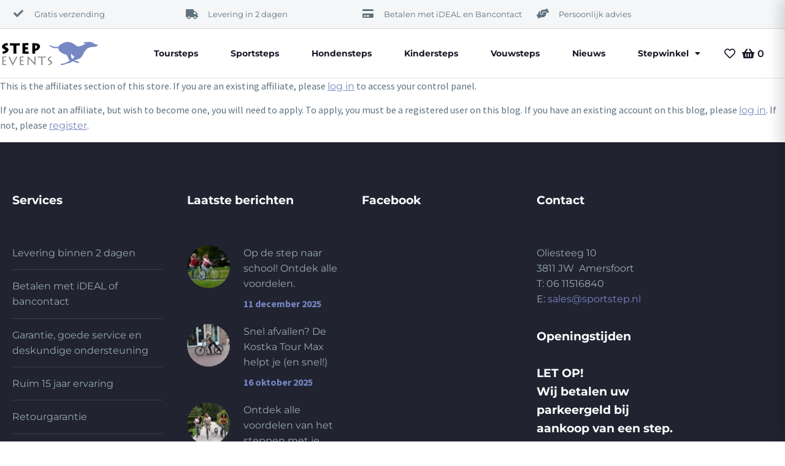

--- FILE ---
content_type: text/html; charset=UTF-8
request_url: https://step-kopen.eu/affiliate-home/
body_size: 19499
content:
<!doctype html>
<html lang="nl-NL" prefix="og: https://ogp.me/ns#">
<head>
	<meta charset="UTF-8">
	<meta name="viewport" content="width=device-width, initial-scale=1">
	<link rel="profile" href="https://gmpg.org/xfn/11">
	
<!-- Search Engine Optimization door Rank Math - https://rankmath.com/ -->
<title>Winkel Affiliaties - Step Events</title>
<meta name="robots" content="follow, index, max-snippet:300, max-video-preview:300, max-image-preview:large"/>
<link rel="canonical" href="https://step-kopen.eu/affiliate-home/" />
<meta property="og:locale" content="nl_NL" />
<meta property="og:type" content="article" />
<meta property="og:title" content="Winkel Affiliaties - Step Events" />
<meta property="og:url" content="https://step-kopen.eu/affiliate-home/" />
<meta property="og:site_name" content="Step Events" />
<meta property="article:publisher" content="https://www.facebook.com/Stepevents/" />
<meta property="article:author" content="https://www.facebook.com/Stepevents/" />
<meta property="og:updated_time" content="2022-09-21T11:21:20+01:00" />
<meta property="article:published_time" content="2022-02-21T09:20:59+01:00" />
<meta property="article:modified_time" content="2022-09-21T11:21:20+01:00" />
<meta name="twitter:card" content="summary_large_image" />
<meta name="twitter:title" content="Winkel Affiliaties - Step Events" />
<meta name="twitter:label1" content="Tijd om te lezen" />
<meta name="twitter:data1" content="Minder dan een minuut" />
<script type="application/ld+json" class="rank-math-schema">{"@context":"https://schema.org","@graph":[{"@type":["Organization","Person"],"@id":"https://step-kopen.eu/#person","name":"Step Events","url":"https://step-kopen.eu","sameAs":["https://www.facebook.com/Stepevents/"],"email":"info@stepevents.nl","address":{"@type":"PostalAddress","streetAddress":"Oliesteeg 10","addressLocality":"Amersfoort","addressRegion":"Utrecht","postalCode":"3811 JW","addressCountry":"Nederland"},"logo":{"@type":"ImageObject","@id":"https://step-kopen.eu/#logo","url":"https://step-kopen.eu/wp-content/uploads/2021/04/logo-step-events.png","contentUrl":"https://step-kopen.eu/wp-content/uploads/2021/04/logo-step-events.png","caption":"Step Events","inLanguage":"nl-NL","width":"1000","height":"280"},"telephone":"+31 33 475 95 94","image":{"@id":"https://step-kopen.eu/#logo"}},{"@type":"WebSite","@id":"https://step-kopen.eu/#website","url":"https://step-kopen.eu","name":"Step Events","publisher":{"@id":"https://step-kopen.eu/#person"},"inLanguage":"nl-NL"},{"@type":"BreadcrumbList","@id":"https://step-kopen.eu/affiliate-home/#breadcrumb","itemListElement":[{"@type":"ListItem","position":"1","item":{"@id":"https://step-kopen.eu","name":"Home"}},{"@type":"ListItem","position":"2","item":{"@id":"https://step-kopen.eu/affiliate-home/","name":"Winkel Affiliaties"}}]},{"@type":"WebPage","@id":"https://step-kopen.eu/affiliate-home/#webpage","url":"https://step-kopen.eu/affiliate-home/","name":"Winkel Affiliaties - Step Events","datePublished":"2022-02-21T09:20:59+01:00","dateModified":"2022-09-21T11:21:20+01:00","isPartOf":{"@id":"https://step-kopen.eu/#website"},"inLanguage":"nl-NL","breadcrumb":{"@id":"https://step-kopen.eu/affiliate-home/#breadcrumb"}},{"@type":"Person","@id":"https://step-kopen.eu/affiliate-home/#author","name":"Ed Weyand","image":{"@type":"ImageObject","@id":"https://secure.gravatar.com/avatar/c51da1cad002fd0f7e54668968b0f2792a186e0a16a1c65c904230dcb49eb371?s=96&amp;r=g","url":"https://secure.gravatar.com/avatar/c51da1cad002fd0f7e54668968b0f2792a186e0a16a1c65c904230dcb49eb371?s=96&amp;r=g","caption":"Ed Weyand","inLanguage":"nl-NL"},"sameAs":["https://step-kopen.eu","https://www.facebook.com/Stepevents/"]},{"@type":"Article","headline":"Winkel Affiliaties - Step Events","keywords":"affiliates","datePublished":"2022-02-21T09:20:59+01:00","dateModified":"2022-09-21T11:21:20+01:00","author":{"@id":"https://step-kopen.eu/affiliate-home/#author","name":"Ed Weyand"},"publisher":{"@id":"https://step-kopen.eu/#person"},"name":"Winkel Affiliaties - Step Events","@id":"https://step-kopen.eu/affiliate-home/#richSnippet","isPartOf":{"@id":"https://step-kopen.eu/affiliate-home/#webpage"},"inLanguage":"nl-NL","mainEntityOfPage":{"@id":"https://step-kopen.eu/affiliate-home/#webpage"}}]}</script>
<!-- /Rank Math WordPress SEO plugin -->

<link rel='dns-prefetch' href='//www.googletagmanager.com' />
<link rel="alternate" type="application/rss+xml" title="Step Events &raquo; feed" href="https://step-kopen.eu/feed/" />
<link rel="alternate" type="application/rss+xml" title="Step Events &raquo; reacties feed" href="https://step-kopen.eu/comments/feed/" />
<link rel="alternate" title="oEmbed (JSON)" type="application/json+oembed" href="https://step-kopen.eu/wp-json/oembed/1.0/embed?url=https%3A%2F%2Fstep-kopen.eu%2Faffiliate-home%2F" />
<link rel="alternate" title="oEmbed (XML)" type="text/xml+oembed" href="https://step-kopen.eu/wp-json/oembed/1.0/embed?url=https%3A%2F%2Fstep-kopen.eu%2Faffiliate-home%2F&#038;format=xml" />
<style id='wp-img-auto-sizes-contain-inline-css'>
img:is([sizes=auto i],[sizes^="auto," i]){contain-intrinsic-size:3000px 1500px}
/*# sourceURL=wp-img-auto-sizes-contain-inline-css */
</style>
<link rel='stylesheet' id='wpam_jquery_ui_theme-css' href='https://step-kopen.eu/wp-content/plugins/affiliates-manager/style/jquery-ui/smoothness/jquery-ui.css?ver=6.9' media='all' />
<link rel='stylesheet' id='wpam_style-css' href='https://step-kopen.eu/wp-content/plugins/affiliates-manager/style/style.css?ver=6.9' media='all' />
<link rel='stylesheet' id='swiper-css' href='https://step-kopen.eu/wp-content/plugins/elementor/assets/lib/swiper/v8/css/swiper.min.css?ver=8.4.5' media='all' />
<link rel='stylesheet' id='e-swiper-css' href='https://step-kopen.eu/wp-content/plugins/elementor/assets/css/conditionals/e-swiper.min.css?ver=3.34.0' media='all' />
<link rel='stylesheet' id='elementor-icons-shared-0-css' href='https://step-kopen.eu/wp-content/plugins/elementor/assets/lib/font-awesome/css/fontawesome.min.css?ver=5.15.3' media='all' />
<link rel='stylesheet' id='elementor-icons-fa-solid-css' href='https://step-kopen.eu/wp-content/plugins/elementor/assets/lib/font-awesome/css/solid.min.css?ver=5.15.3' media='all' />
<style id='wp-emoji-styles-inline-css'>

	img.wp-smiley, img.emoji {
		display: inline !important;
		border: none !important;
		box-shadow: none !important;
		height: 1em !important;
		width: 1em !important;
		margin: 0 0.07em !important;
		vertical-align: -0.1em !important;
		background: none !important;
		padding: 0 !important;
	}
/*# sourceURL=wp-emoji-styles-inline-css */
</style>
<link rel='stylesheet' id='wp-block-library-css' href='https://step-kopen.eu/wp-includes/css/dist/block-library/style.min.css?ver=6.9' media='all' />
<link rel='stylesheet' id='jet-engine-frontend-css' href='https://step-kopen.eu/wp-content/plugins/jet-engine/assets/css/frontend.css?ver=3.8.1.1' media='all' />
<style id='global-styles-inline-css'>
:root{--wp--preset--aspect-ratio--square: 1;--wp--preset--aspect-ratio--4-3: 4/3;--wp--preset--aspect-ratio--3-4: 3/4;--wp--preset--aspect-ratio--3-2: 3/2;--wp--preset--aspect-ratio--2-3: 2/3;--wp--preset--aspect-ratio--16-9: 16/9;--wp--preset--aspect-ratio--9-16: 9/16;--wp--preset--color--black: #000000;--wp--preset--color--cyan-bluish-gray: #abb8c3;--wp--preset--color--white: #ffffff;--wp--preset--color--pale-pink: #f78da7;--wp--preset--color--vivid-red: #cf2e2e;--wp--preset--color--luminous-vivid-orange: #ff6900;--wp--preset--color--luminous-vivid-amber: #fcb900;--wp--preset--color--light-green-cyan: #7bdcb5;--wp--preset--color--vivid-green-cyan: #00d084;--wp--preset--color--pale-cyan-blue: #8ed1fc;--wp--preset--color--vivid-cyan-blue: #0693e3;--wp--preset--color--vivid-purple: #9b51e0;--wp--preset--gradient--vivid-cyan-blue-to-vivid-purple: linear-gradient(135deg,rgb(6,147,227) 0%,rgb(155,81,224) 100%);--wp--preset--gradient--light-green-cyan-to-vivid-green-cyan: linear-gradient(135deg,rgb(122,220,180) 0%,rgb(0,208,130) 100%);--wp--preset--gradient--luminous-vivid-amber-to-luminous-vivid-orange: linear-gradient(135deg,rgb(252,185,0) 0%,rgb(255,105,0) 100%);--wp--preset--gradient--luminous-vivid-orange-to-vivid-red: linear-gradient(135deg,rgb(255,105,0) 0%,rgb(207,46,46) 100%);--wp--preset--gradient--very-light-gray-to-cyan-bluish-gray: linear-gradient(135deg,rgb(238,238,238) 0%,rgb(169,184,195) 100%);--wp--preset--gradient--cool-to-warm-spectrum: linear-gradient(135deg,rgb(74,234,220) 0%,rgb(151,120,209) 20%,rgb(207,42,186) 40%,rgb(238,44,130) 60%,rgb(251,105,98) 80%,rgb(254,248,76) 100%);--wp--preset--gradient--blush-light-purple: linear-gradient(135deg,rgb(255,206,236) 0%,rgb(152,150,240) 100%);--wp--preset--gradient--blush-bordeaux: linear-gradient(135deg,rgb(254,205,165) 0%,rgb(254,45,45) 50%,rgb(107,0,62) 100%);--wp--preset--gradient--luminous-dusk: linear-gradient(135deg,rgb(255,203,112) 0%,rgb(199,81,192) 50%,rgb(65,88,208) 100%);--wp--preset--gradient--pale-ocean: linear-gradient(135deg,rgb(255,245,203) 0%,rgb(182,227,212) 50%,rgb(51,167,181) 100%);--wp--preset--gradient--electric-grass: linear-gradient(135deg,rgb(202,248,128) 0%,rgb(113,206,126) 100%);--wp--preset--gradient--midnight: linear-gradient(135deg,rgb(2,3,129) 0%,rgb(40,116,252) 100%);--wp--preset--font-size--small: 13px;--wp--preset--font-size--medium: 20px;--wp--preset--font-size--large: 36px;--wp--preset--font-size--x-large: 42px;--wp--preset--spacing--20: 0.44rem;--wp--preset--spacing--30: 0.67rem;--wp--preset--spacing--40: 1rem;--wp--preset--spacing--50: 1.5rem;--wp--preset--spacing--60: 2.25rem;--wp--preset--spacing--70: 3.38rem;--wp--preset--spacing--80: 5.06rem;--wp--preset--shadow--natural: 6px 6px 9px rgba(0, 0, 0, 0.2);--wp--preset--shadow--deep: 12px 12px 50px rgba(0, 0, 0, 0.4);--wp--preset--shadow--sharp: 6px 6px 0px rgba(0, 0, 0, 0.2);--wp--preset--shadow--outlined: 6px 6px 0px -3px rgb(255, 255, 255), 6px 6px rgb(0, 0, 0);--wp--preset--shadow--crisp: 6px 6px 0px rgb(0, 0, 0);}:root { --wp--style--global--content-size: 800px;--wp--style--global--wide-size: 1200px; }:where(body) { margin: 0; }.wp-site-blocks > .alignleft { float: left; margin-right: 2em; }.wp-site-blocks > .alignright { float: right; margin-left: 2em; }.wp-site-blocks > .aligncenter { justify-content: center; margin-left: auto; margin-right: auto; }:where(.wp-site-blocks) > * { margin-block-start: 24px; margin-block-end: 0; }:where(.wp-site-blocks) > :first-child { margin-block-start: 0; }:where(.wp-site-blocks) > :last-child { margin-block-end: 0; }:root { --wp--style--block-gap: 24px; }:root :where(.is-layout-flow) > :first-child{margin-block-start: 0;}:root :where(.is-layout-flow) > :last-child{margin-block-end: 0;}:root :where(.is-layout-flow) > *{margin-block-start: 24px;margin-block-end: 0;}:root :where(.is-layout-constrained) > :first-child{margin-block-start: 0;}:root :where(.is-layout-constrained) > :last-child{margin-block-end: 0;}:root :where(.is-layout-constrained) > *{margin-block-start: 24px;margin-block-end: 0;}:root :where(.is-layout-flex){gap: 24px;}:root :where(.is-layout-grid){gap: 24px;}.is-layout-flow > .alignleft{float: left;margin-inline-start: 0;margin-inline-end: 2em;}.is-layout-flow > .alignright{float: right;margin-inline-start: 2em;margin-inline-end: 0;}.is-layout-flow > .aligncenter{margin-left: auto !important;margin-right: auto !important;}.is-layout-constrained > .alignleft{float: left;margin-inline-start: 0;margin-inline-end: 2em;}.is-layout-constrained > .alignright{float: right;margin-inline-start: 2em;margin-inline-end: 0;}.is-layout-constrained > .aligncenter{margin-left: auto !important;margin-right: auto !important;}.is-layout-constrained > :where(:not(.alignleft):not(.alignright):not(.alignfull)){max-width: var(--wp--style--global--content-size);margin-left: auto !important;margin-right: auto !important;}.is-layout-constrained > .alignwide{max-width: var(--wp--style--global--wide-size);}body .is-layout-flex{display: flex;}.is-layout-flex{flex-wrap: wrap;align-items: center;}.is-layout-flex > :is(*, div){margin: 0;}body .is-layout-grid{display: grid;}.is-layout-grid > :is(*, div){margin: 0;}body{padding-top: 0px;padding-right: 0px;padding-bottom: 0px;padding-left: 0px;}a:where(:not(.wp-element-button)){text-decoration: underline;}:root :where(.wp-element-button, .wp-block-button__link){background-color: #32373c;border-width: 0;color: #fff;font-family: inherit;font-size: inherit;font-style: inherit;font-weight: inherit;letter-spacing: inherit;line-height: inherit;padding-top: calc(0.667em + 2px);padding-right: calc(1.333em + 2px);padding-bottom: calc(0.667em + 2px);padding-left: calc(1.333em + 2px);text-decoration: none;text-transform: inherit;}.has-black-color{color: var(--wp--preset--color--black) !important;}.has-cyan-bluish-gray-color{color: var(--wp--preset--color--cyan-bluish-gray) !important;}.has-white-color{color: var(--wp--preset--color--white) !important;}.has-pale-pink-color{color: var(--wp--preset--color--pale-pink) !important;}.has-vivid-red-color{color: var(--wp--preset--color--vivid-red) !important;}.has-luminous-vivid-orange-color{color: var(--wp--preset--color--luminous-vivid-orange) !important;}.has-luminous-vivid-amber-color{color: var(--wp--preset--color--luminous-vivid-amber) !important;}.has-light-green-cyan-color{color: var(--wp--preset--color--light-green-cyan) !important;}.has-vivid-green-cyan-color{color: var(--wp--preset--color--vivid-green-cyan) !important;}.has-pale-cyan-blue-color{color: var(--wp--preset--color--pale-cyan-blue) !important;}.has-vivid-cyan-blue-color{color: var(--wp--preset--color--vivid-cyan-blue) !important;}.has-vivid-purple-color{color: var(--wp--preset--color--vivid-purple) !important;}.has-black-background-color{background-color: var(--wp--preset--color--black) !important;}.has-cyan-bluish-gray-background-color{background-color: var(--wp--preset--color--cyan-bluish-gray) !important;}.has-white-background-color{background-color: var(--wp--preset--color--white) !important;}.has-pale-pink-background-color{background-color: var(--wp--preset--color--pale-pink) !important;}.has-vivid-red-background-color{background-color: var(--wp--preset--color--vivid-red) !important;}.has-luminous-vivid-orange-background-color{background-color: var(--wp--preset--color--luminous-vivid-orange) !important;}.has-luminous-vivid-amber-background-color{background-color: var(--wp--preset--color--luminous-vivid-amber) !important;}.has-light-green-cyan-background-color{background-color: var(--wp--preset--color--light-green-cyan) !important;}.has-vivid-green-cyan-background-color{background-color: var(--wp--preset--color--vivid-green-cyan) !important;}.has-pale-cyan-blue-background-color{background-color: var(--wp--preset--color--pale-cyan-blue) !important;}.has-vivid-cyan-blue-background-color{background-color: var(--wp--preset--color--vivid-cyan-blue) !important;}.has-vivid-purple-background-color{background-color: var(--wp--preset--color--vivid-purple) !important;}.has-black-border-color{border-color: var(--wp--preset--color--black) !important;}.has-cyan-bluish-gray-border-color{border-color: var(--wp--preset--color--cyan-bluish-gray) !important;}.has-white-border-color{border-color: var(--wp--preset--color--white) !important;}.has-pale-pink-border-color{border-color: var(--wp--preset--color--pale-pink) !important;}.has-vivid-red-border-color{border-color: var(--wp--preset--color--vivid-red) !important;}.has-luminous-vivid-orange-border-color{border-color: var(--wp--preset--color--luminous-vivid-orange) !important;}.has-luminous-vivid-amber-border-color{border-color: var(--wp--preset--color--luminous-vivid-amber) !important;}.has-light-green-cyan-border-color{border-color: var(--wp--preset--color--light-green-cyan) !important;}.has-vivid-green-cyan-border-color{border-color: var(--wp--preset--color--vivid-green-cyan) !important;}.has-pale-cyan-blue-border-color{border-color: var(--wp--preset--color--pale-cyan-blue) !important;}.has-vivid-cyan-blue-border-color{border-color: var(--wp--preset--color--vivid-cyan-blue) !important;}.has-vivid-purple-border-color{border-color: var(--wp--preset--color--vivid-purple) !important;}.has-vivid-cyan-blue-to-vivid-purple-gradient-background{background: var(--wp--preset--gradient--vivid-cyan-blue-to-vivid-purple) !important;}.has-light-green-cyan-to-vivid-green-cyan-gradient-background{background: var(--wp--preset--gradient--light-green-cyan-to-vivid-green-cyan) !important;}.has-luminous-vivid-amber-to-luminous-vivid-orange-gradient-background{background: var(--wp--preset--gradient--luminous-vivid-amber-to-luminous-vivid-orange) !important;}.has-luminous-vivid-orange-to-vivid-red-gradient-background{background: var(--wp--preset--gradient--luminous-vivid-orange-to-vivid-red) !important;}.has-very-light-gray-to-cyan-bluish-gray-gradient-background{background: var(--wp--preset--gradient--very-light-gray-to-cyan-bluish-gray) !important;}.has-cool-to-warm-spectrum-gradient-background{background: var(--wp--preset--gradient--cool-to-warm-spectrum) !important;}.has-blush-light-purple-gradient-background{background: var(--wp--preset--gradient--blush-light-purple) !important;}.has-blush-bordeaux-gradient-background{background: var(--wp--preset--gradient--blush-bordeaux) !important;}.has-luminous-dusk-gradient-background{background: var(--wp--preset--gradient--luminous-dusk) !important;}.has-pale-ocean-gradient-background{background: var(--wp--preset--gradient--pale-ocean) !important;}.has-electric-grass-gradient-background{background: var(--wp--preset--gradient--electric-grass) !important;}.has-midnight-gradient-background{background: var(--wp--preset--gradient--midnight) !important;}.has-small-font-size{font-size: var(--wp--preset--font-size--small) !important;}.has-medium-font-size{font-size: var(--wp--preset--font-size--medium) !important;}.has-large-font-size{font-size: var(--wp--preset--font-size--large) !important;}.has-x-large-font-size{font-size: var(--wp--preset--font-size--x-large) !important;}
:root :where(.wp-block-pullquote){font-size: 1.5em;line-height: 1.6;}
/*# sourceURL=global-styles-inline-css */
</style>
<link rel='stylesheet' id='wpampurestyle-css' href='https://step-kopen.eu/wp-content/plugins/affiliates-manager/style/pure-styles.css?ver=6.9' media='all' />
<link rel='stylesheet' id='woocommerce-layout-css' href='https://step-kopen.eu/wp-content/plugins/woocommerce/assets/css/woocommerce-layout.css?ver=10.4.3' media='all' />
<link rel='stylesheet' id='woocommerce-smallscreen-css' href='https://step-kopen.eu/wp-content/plugins/woocommerce/assets/css/woocommerce-smallscreen.css?ver=10.4.3' media='only screen and (max-width: 768px)' />
<link rel='stylesheet' id='woocommerce-general-css' href='https://step-kopen.eu/wp-content/plugins/woocommerce/assets/css/woocommerce.css?ver=10.4.3' media='all' />
<style id='woocommerce-inline-inline-css'>
.woocommerce form .form-row .required { visibility: visible; }
/*# sourceURL=woocommerce-inline-inline-css */
</style>
<link rel='stylesheet' id='hello-elementor-theme-style-css' href='https://step-kopen.eu/wp-content/themes/hello-elementor/assets/css/theme.css?ver=3.4.5' media='all' />
<link rel='stylesheet' id='hello-elementor-child-style-css' href='https://step-kopen.eu/wp-content/themes/hello-theme-child-master/style.css?ver=1.0.0' media='all' />
<link rel='stylesheet' id='hello-elementor-css' href='https://step-kopen.eu/wp-content/themes/hello-elementor/assets/css/reset.css?ver=3.4.5' media='all' />
<link rel='stylesheet' id='hello-elementor-header-footer-css' href='https://step-kopen.eu/wp-content/themes/hello-elementor/assets/css/header-footer.css?ver=3.4.5' media='all' />
<link rel='stylesheet' id='jet-popup-frontend-css' href='https://step-kopen.eu/wp-content/plugins/jet-popup/assets/css/jet-popup-frontend.css?ver=2.0.20.2' media='all' />
<link rel='stylesheet' id='photoswipe-css' href='https://step-kopen.eu/wp-content/plugins/woocommerce/assets/css/photoswipe/photoswipe.min.css?ver=10.4.3' media='all' />
<link rel='stylesheet' id='photoswipe-default-skin-css' href='https://step-kopen.eu/wp-content/plugins/woocommerce/assets/css/photoswipe/default-skin/default-skin.min.css?ver=10.4.3' media='all' />
<link rel='stylesheet' id='jet-cw-frontend-css' href='https://step-kopen.eu/wp-content/plugins/jet-compare-wishlist/assets/css/frontend.css?ver=1.5.12.2' media='all' />
<link rel='stylesheet' id='jet-cw-widget-cw-button-css' href='https://step-kopen.eu/wp-content/plugins/jet-compare-wishlist/assets/css/widgets/cw-button.css?ver=1.5.12.2' media='all' />
<link rel='stylesheet' id='jet-woo-builder-css' href='https://step-kopen.eu/wp-content/plugins/jet-woo-builder/assets/css/frontend.css?ver=2.2.3' media='all' />
<style id='jet-woo-builder-inline-css'>
@font-face {
				font-family: "WooCommerce";
				font-weight: normal;
				font-style: normal;
				src: url("https://step-kopen.eu/wp-content/plugins/woocommerce/assets/fonts/WooCommerce.eot");
				src: url("https://step-kopen.eu/wp-content/plugins/woocommerce/assets/fonts/WooCommerce.eot?#iefix") format("embedded-opentype"),
					 url("https://step-kopen.eu/wp-content/plugins/woocommerce/assets/fonts/WooCommerce.woff") format("woff"),
					 url("https://step-kopen.eu/wp-content/plugins/woocommerce/assets/fonts/WooCommerce.ttf") format("truetype"),
					 url("https://step-kopen.eu/wp-content/plugins/woocommerce/assets/fonts/WooCommerce.svg#WooCommerce") format("svg");
			}
/*# sourceURL=jet-woo-builder-inline-css */
</style>
<link rel='stylesheet' id='jet-woo-builder-frontend-font-css' href='https://step-kopen.eu/wp-content/plugins/jet-woo-builder/assets/css/lib/jetwoobuilder-frontend-font/css/jetwoobuilder-frontend-font.css?ver=2.2.3' media='all' />
<link rel='stylesheet' id='elementor-frontend-css' href='https://step-kopen.eu/wp-content/plugins/elementor/assets/css/frontend.min.css?ver=3.34.0' media='all' />
<link rel='stylesheet' id='widget-heading-css' href='https://step-kopen.eu/wp-content/plugins/elementor/assets/css/widget-heading.min.css?ver=3.34.0' media='all' />
<link rel='stylesheet' id='widget-image-css' href='https://step-kopen.eu/wp-content/plugins/elementor/assets/css/widget-image.min.css?ver=3.34.0' media='all' />
<link rel='stylesheet' id='widget-nav-menu-css' href='https://step-kopen.eu/wp-content/plugins/elementor-pro/assets/css/widget-nav-menu.min.css?ver=3.34.0' media='all' />
<link rel='stylesheet' id='jet-elements-css' href='https://step-kopen.eu/wp-content/plugins/jet-elements/assets/css/jet-elements.css?ver=2.7.12.2' media='all' />
<link rel='stylesheet' id='jet-button-css' href='https://step-kopen.eu/wp-content/plugins/jet-elements/assets/css/addons/jet-button.css?ver=2.7.12.2' media='all' />
<link rel='stylesheet' id='jet-button-skin-css' href='https://step-kopen.eu/wp-content/plugins/jet-elements/assets/css/skin/jet-button.css?ver=2.7.12.2' media='all' />
<link rel='stylesheet' id='widget-posts-css' href='https://step-kopen.eu/wp-content/plugins/elementor-pro/assets/css/widget-posts.min.css?ver=3.34.0' media='all' />
<link rel='stylesheet' id='widget-social-css' href='https://step-kopen.eu/wp-content/plugins/elementor-pro/assets/css/widget-social.min.css?ver=3.34.0' media='all' />
<link rel='stylesheet' id='jet-blocks-css' href='https://step-kopen.eu/wp-content/uploads/elementor/css/custom-jet-blocks.css?ver=1.3.22' media='all' />
<link rel='stylesheet' id='elementor-icons-css' href='https://step-kopen.eu/wp-content/plugins/elementor/assets/lib/eicons/css/elementor-icons.min.css?ver=5.45.0' media='all' />
<link rel='stylesheet' id='elementor-post-4-css' href='https://step-kopen.eu/wp-content/uploads/elementor/css/post-4.css?ver=1768444941' media='all' />
<link rel='stylesheet' id='genips_elementor_styles-css' href='https://step-kopen.eu/wp-content/plugins/genips-elementor/assets/css/genips-elementor-styles.css?ver=6.9' media='all' />
<link rel='stylesheet' id='font-awesome-5-all-css' href='https://step-kopen.eu/wp-content/plugins/elementor/assets/lib/font-awesome/css/all.min.css?ver=3.34.0' media='all' />
<link rel='stylesheet' id='font-awesome-4-shim-css' href='https://step-kopen.eu/wp-content/plugins/elementor/assets/lib/font-awesome/css/v4-shims.min.css?ver=3.34.0' media='all' />
<link rel='stylesheet' id='elementor-post-23-css' href='https://step-kopen.eu/wp-content/uploads/elementor/css/post-23.css?ver=1768444941' media='all' />
<link rel='stylesheet' id='elementor-post-245-css' href='https://step-kopen.eu/wp-content/uploads/elementor/css/post-245.css?ver=1768444941' media='all' />
<link rel='stylesheet' id='mollie-applepaydirect-css' href='https://step-kopen.eu/wp-content/plugins/mollie-payments-for-woocommerce/public/css/mollie-applepaydirect.min.css?ver=1766455624' media='screen' />
<link rel='stylesheet' id='tablepress-default-css' href='https://step-kopen.eu/wp-content/tablepress-combined.min.css?ver=44' media='all' />
<link rel='stylesheet' id='elementor-gf-local-montserrat-css' href='https://step-kopen.eu/wp-content/uploads/elementor/google-fonts/css/montserrat.css?ver=1742263447' media='all' />
<link rel='stylesheet' id='elementor-gf-local-sourcesanspro-css' href='https://step-kopen.eu/wp-content/uploads/elementor/google-fonts/css/sourcesanspro.css?ver=1742263454' media='all' />
<link rel='stylesheet' id='elementor-icons-fa-regular-css' href='https://step-kopen.eu/wp-content/plugins/elementor/assets/lib/font-awesome/css/regular.min.css?ver=5.15.3' media='all' />
<link rel='stylesheet' id='elementor-icons-fa-brands-css' href='https://step-kopen.eu/wp-content/plugins/elementor/assets/lib/font-awesome/css/brands.min.css?ver=5.15.3' media='all' />
<script id="woocommerce-google-analytics-integration-gtag-js-after">
/* Google Analytics for WooCommerce (gtag.js) */
					window.dataLayer = window.dataLayer || [];
					function gtag(){dataLayer.push(arguments);}
					// Set up default consent state.
					for ( const mode of [{"analytics_storage":"denied","ad_storage":"denied","ad_user_data":"denied","ad_personalization":"denied","region":["AT","BE","BG","HR","CY","CZ","DK","EE","FI","FR","DE","GR","HU","IS","IE","IT","LV","LI","LT","LU","MT","NL","NO","PL","PT","RO","SK","SI","ES","SE","GB","CH"]}] || [] ) {
						gtag( "consent", "default", { "wait_for_update": 500, ...mode } );
					}
					gtag("js", new Date());
					gtag("set", "developer_id.dOGY3NW", true);
					gtag("config", "G-C46GTGW5NM", {"track_404":true,"allow_google_signals":true,"logged_in":false,"linker":{"domains":[],"allow_incoming":false},"custom_map":{"dimension1":"logged_in"}});
//# sourceURL=woocommerce-google-analytics-integration-gtag-js-after
</script>
<script src="https://step-kopen.eu/wp-includes/js/jquery/jquery.min.js?ver=3.7.1" id="jquery-core-js"></script>
<script src="https://step-kopen.eu/wp-includes/js/jquery/jquery-migrate.min.js?ver=3.4.1" id="jquery-migrate-js"></script>
<script src="https://step-kopen.eu/wp-content/plugins/woocommerce/assets/js/jquery-blockui/jquery.blockUI.min.js?ver=2.7.0-wc.10.4.3" id="wc-jquery-blockui-js" defer data-wp-strategy="defer"></script>
<script id="wc-add-to-cart-js-extra">
var wc_add_to_cart_params = {"ajax_url":"/wp-admin/admin-ajax.php","wc_ajax_url":"/?wc-ajax=%%endpoint%%","i18n_view_cart":"Bekijk winkelwagen","cart_url":"https://step-kopen.eu/winkelwagen/","is_cart":"","cart_redirect_after_add":"no"};
//# sourceURL=wc-add-to-cart-js-extra
</script>
<script src="https://step-kopen.eu/wp-content/plugins/woocommerce/assets/js/frontend/add-to-cart.min.js?ver=10.4.3" id="wc-add-to-cart-js" defer data-wp-strategy="defer"></script>
<script src="https://step-kopen.eu/wp-content/plugins/woocommerce/assets/js/js-cookie/js.cookie.min.js?ver=2.1.4-wc.10.4.3" id="wc-js-cookie-js" defer data-wp-strategy="defer"></script>
<script id="woocommerce-js-extra">
var woocommerce_params = {"ajax_url":"/wp-admin/admin-ajax.php","wc_ajax_url":"/?wc-ajax=%%endpoint%%","i18n_password_show":"Wachtwoord weergeven","i18n_password_hide":"Wachtwoord verbergen"};
//# sourceURL=woocommerce-js-extra
</script>
<script src="https://step-kopen.eu/wp-content/plugins/woocommerce/assets/js/frontend/woocommerce.min.js?ver=10.4.3" id="woocommerce-js" defer data-wp-strategy="defer"></script>
<script id="wc-cart-fragments-js-extra">
var wc_cart_fragments_params = {"ajax_url":"/wp-admin/admin-ajax.php","wc_ajax_url":"/?wc-ajax=%%endpoint%%","cart_hash_key":"wc_cart_hash_0124a4028c9a7bd8cbc95dee69b41eee","fragment_name":"wc_fragments_0124a4028c9a7bd8cbc95dee69b41eee","request_timeout":"5000"};
//# sourceURL=wc-cart-fragments-js-extra
</script>
<script src="https://step-kopen.eu/wp-content/plugins/woocommerce/assets/js/frontend/cart-fragments.min.js?ver=10.4.3" id="wc-cart-fragments-js" defer data-wp-strategy="defer"></script>
<script src="https://step-kopen.eu/wp-content/plugins/elementor/assets/lib/font-awesome/js/v4-shims.min.js?ver=3.34.0" id="font-awesome-4-shim-js"></script>
<meta name="generator" content="WordPress 6.9" />
<link rel='shortlink' href='https://step-kopen.eu/?p=6739' />

<!-- Affiliates Manager plugin v2.9.48 - https://wpaffiliatemanager.com/ -->
<!-- Google site verification - Google for WooCommerce -->
<meta name="google-site-verification" content="MEA8KomDLA6gprnwNVdh4Yk2Qo2TqPBU5yRPSW_cqF8" />
	<noscript><style>.woocommerce-product-gallery{ opacity: 1 !important; }</style></noscript>
	<meta name="generator" content="Elementor 3.34.0; features: additional_custom_breakpoints; settings: css_print_method-external, google_font-enabled, font_display-auto">
<!-- Hotjar Tracking Code for https://step-kopen.eu -->
<script>
    (function(h,o,t,j,a,r){
        h.hj=h.hj||function(){(h.hj.q=h.hj.q||[]).push(arguments)};
        h._hjSettings={hjid:3150564,hjsv:6};
        a=o.getElementsByTagName('head')[0];
        r=o.createElement('script');r.async=1;
        r.src=t+h._hjSettings.hjid+j+h._hjSettings.hjsv;
        a.appendChild(r);
    })(window,document,'https://static.hotjar.com/c/hotjar-','.js?sv=');
</script>
			<style>
				.e-con.e-parent:nth-of-type(n+4):not(.e-lazyloaded):not(.e-no-lazyload),
				.e-con.e-parent:nth-of-type(n+4):not(.e-lazyloaded):not(.e-no-lazyload) * {
					background-image: none !important;
				}
				@media screen and (max-height: 1024px) {
					.e-con.e-parent:nth-of-type(n+3):not(.e-lazyloaded):not(.e-no-lazyload),
					.e-con.e-parent:nth-of-type(n+3):not(.e-lazyloaded):not(.e-no-lazyload) * {
						background-image: none !important;
					}
				}
				@media screen and (max-height: 640px) {
					.e-con.e-parent:nth-of-type(n+2):not(.e-lazyloaded):not(.e-no-lazyload),
					.e-con.e-parent:nth-of-type(n+2):not(.e-lazyloaded):not(.e-no-lazyload) * {
						background-image: none !important;
					}
				}
			</style>
			<link rel="icon" href="https://step-kopen.eu/wp-content/uploads/2021/04/favicon-step-events-100x100.png" sizes="32x32" />
<link rel="icon" href="https://step-kopen.eu/wp-content/uploads/2021/04/favicon-step-events-300x300.png" sizes="192x192" />
<link rel="apple-touch-icon" href="https://step-kopen.eu/wp-content/uploads/2021/04/favicon-step-events-300x300.png" />
<meta name="msapplication-TileImage" content="https://step-kopen.eu/wp-content/uploads/2021/04/favicon-step-events-300x300.png" />
</head>
<body class="wp-singular page-template-default page page-id-6739 page-parent wp-custom-logo wp-embed-responsive wp-theme-hello-elementor wp-child-theme-hello-theme-child-master theme-hello-elementor woocommerce-no-js hello-elementor-default elementor-default elementor-kit-4">


<a class="skip-link screen-reader-text" href="#content">Ga naar de inhoud</a>

		<header data-elementor-type="header" data-elementor-id="23" class="elementor elementor-23 elementor-location-header" data-elementor-post-type="elementor_library">
					<section class="elementor-section elementor-top-section elementor-element elementor-element-112679a elementor-hidden-tablet elementor-hidden-phone elementor-section-boxed elementor-section-height-default elementor-section-height-default" data-id="112679a" data-element_type="section" data-settings="{&quot;jet_parallax_layout_list&quot;:[{&quot;jet_parallax_layout_image&quot;:{&quot;url&quot;:&quot;&quot;,&quot;id&quot;:&quot;&quot;,&quot;size&quot;:&quot;&quot;},&quot;_id&quot;:&quot;f247982&quot;,&quot;jet_parallax_layout_image_tablet&quot;:{&quot;url&quot;:&quot;&quot;,&quot;id&quot;:&quot;&quot;,&quot;size&quot;:&quot;&quot;},&quot;jet_parallax_layout_image_mobile&quot;:{&quot;url&quot;:&quot;&quot;,&quot;id&quot;:&quot;&quot;,&quot;size&quot;:&quot;&quot;},&quot;jet_parallax_layout_speed&quot;:{&quot;unit&quot;:&quot;%&quot;,&quot;size&quot;:50,&quot;sizes&quot;:[]},&quot;jet_parallax_layout_type&quot;:&quot;scroll&quot;,&quot;jet_parallax_layout_direction&quot;:&quot;1&quot;,&quot;jet_parallax_layout_fx_direction&quot;:null,&quot;jet_parallax_layout_z_index&quot;:&quot;&quot;,&quot;jet_parallax_layout_bg_x&quot;:50,&quot;jet_parallax_layout_bg_x_tablet&quot;:&quot;&quot;,&quot;jet_parallax_layout_bg_x_mobile&quot;:&quot;&quot;,&quot;jet_parallax_layout_bg_y&quot;:50,&quot;jet_parallax_layout_bg_y_tablet&quot;:&quot;&quot;,&quot;jet_parallax_layout_bg_y_mobile&quot;:&quot;&quot;,&quot;jet_parallax_layout_bg_size&quot;:&quot;auto&quot;,&quot;jet_parallax_layout_bg_size_tablet&quot;:&quot;&quot;,&quot;jet_parallax_layout_bg_size_mobile&quot;:&quot;&quot;,&quot;jet_parallax_layout_animation_prop&quot;:&quot;transform&quot;,&quot;jet_parallax_layout_on&quot;:[&quot;desktop&quot;,&quot;tablet&quot;]}],&quot;background_background&quot;:&quot;classic&quot;}">
						<div class="elementor-container elementor-column-gap-default">
					<div class="elementor-column elementor-col-25 elementor-top-column elementor-element elementor-element-008b900" data-id="008b900" data-element_type="column">
			<div class="elementor-widget-wrap elementor-element-populated">
						<section class="elementor-section elementor-inner-section elementor-element elementor-element-ddc89d5 elementor-section-boxed elementor-section-height-default elementor-section-height-default" data-id="ddc89d5" data-element_type="section" data-settings="{&quot;jet_parallax_layout_list&quot;:[{&quot;jet_parallax_layout_image&quot;:{&quot;url&quot;:&quot;&quot;,&quot;id&quot;:&quot;&quot;,&quot;size&quot;:&quot;&quot;},&quot;_id&quot;:&quot;27332dd&quot;,&quot;jet_parallax_layout_image_tablet&quot;:{&quot;url&quot;:&quot;&quot;,&quot;id&quot;:&quot;&quot;,&quot;size&quot;:&quot;&quot;},&quot;jet_parallax_layout_image_mobile&quot;:{&quot;url&quot;:&quot;&quot;,&quot;id&quot;:&quot;&quot;,&quot;size&quot;:&quot;&quot;},&quot;jet_parallax_layout_speed&quot;:{&quot;unit&quot;:&quot;%&quot;,&quot;size&quot;:50,&quot;sizes&quot;:[]},&quot;jet_parallax_layout_type&quot;:&quot;scroll&quot;,&quot;jet_parallax_layout_direction&quot;:&quot;1&quot;,&quot;jet_parallax_layout_fx_direction&quot;:null,&quot;jet_parallax_layout_z_index&quot;:&quot;&quot;,&quot;jet_parallax_layout_bg_x&quot;:50,&quot;jet_parallax_layout_bg_x_tablet&quot;:&quot;&quot;,&quot;jet_parallax_layout_bg_x_mobile&quot;:&quot;&quot;,&quot;jet_parallax_layout_bg_y&quot;:50,&quot;jet_parallax_layout_bg_y_tablet&quot;:&quot;&quot;,&quot;jet_parallax_layout_bg_y_mobile&quot;:&quot;&quot;,&quot;jet_parallax_layout_bg_size&quot;:&quot;auto&quot;,&quot;jet_parallax_layout_bg_size_tablet&quot;:&quot;&quot;,&quot;jet_parallax_layout_bg_size_mobile&quot;:&quot;&quot;,&quot;jet_parallax_layout_animation_prop&quot;:&quot;transform&quot;,&quot;jet_parallax_layout_on&quot;:[&quot;desktop&quot;,&quot;tablet&quot;]}]}">
						<div class="elementor-container elementor-column-gap-default">
					<div class="elementor-column elementor-col-33 elementor-inner-column elementor-element elementor-element-eb05486" data-id="eb05486" data-element_type="column">
			<div class="elementor-widget-wrap elementor-element-populated">
						<div class="elementor-element elementor-element-a976133 elementor-view-default elementor-widget elementor-widget-icon" data-id="a976133" data-element_type="widget" data-widget_type="icon.default">
				<div class="elementor-widget-container">
							<div class="elementor-icon-wrapper">
			<div class="elementor-icon">
			<i aria-hidden="true" class="fas fa-check"></i>			</div>
		</div>
						</div>
				</div>
					</div>
		</div>
				<div class="elementor-column elementor-col-66 elementor-inner-column elementor-element elementor-element-2bee9ed" data-id="2bee9ed" data-element_type="column">
			<div class="elementor-widget-wrap elementor-element-populated">
						<div class="elementor-element elementor-element-81b34c0 elementor-widget elementor-widget-heading" data-id="81b34c0" data-element_type="widget" data-widget_type="heading.default">
				<div class="elementor-widget-container">
					<span class="elementor-heading-title elementor-size-default">Gratis verzending</span>				</div>
				</div>
					</div>
		</div>
					</div>
		</section>
					</div>
		</div>
				<div class="elementor-column elementor-col-25 elementor-top-column elementor-element elementor-element-f3ba336" data-id="f3ba336" data-element_type="column">
			<div class="elementor-widget-wrap elementor-element-populated">
						<section class="elementor-section elementor-inner-section elementor-element elementor-element-48be7eb elementor-section-boxed elementor-section-height-default elementor-section-height-default" data-id="48be7eb" data-element_type="section" data-settings="{&quot;jet_parallax_layout_list&quot;:[{&quot;jet_parallax_layout_image&quot;:{&quot;url&quot;:&quot;&quot;,&quot;id&quot;:&quot;&quot;,&quot;size&quot;:&quot;&quot;},&quot;_id&quot;:&quot;27332dd&quot;,&quot;jet_parallax_layout_image_tablet&quot;:{&quot;url&quot;:&quot;&quot;,&quot;id&quot;:&quot;&quot;,&quot;size&quot;:&quot;&quot;},&quot;jet_parallax_layout_image_mobile&quot;:{&quot;url&quot;:&quot;&quot;,&quot;id&quot;:&quot;&quot;,&quot;size&quot;:&quot;&quot;},&quot;jet_parallax_layout_speed&quot;:{&quot;unit&quot;:&quot;%&quot;,&quot;size&quot;:50,&quot;sizes&quot;:[]},&quot;jet_parallax_layout_type&quot;:&quot;scroll&quot;,&quot;jet_parallax_layout_direction&quot;:&quot;1&quot;,&quot;jet_parallax_layout_fx_direction&quot;:null,&quot;jet_parallax_layout_z_index&quot;:&quot;&quot;,&quot;jet_parallax_layout_bg_x&quot;:50,&quot;jet_parallax_layout_bg_x_tablet&quot;:&quot;&quot;,&quot;jet_parallax_layout_bg_x_mobile&quot;:&quot;&quot;,&quot;jet_parallax_layout_bg_y&quot;:50,&quot;jet_parallax_layout_bg_y_tablet&quot;:&quot;&quot;,&quot;jet_parallax_layout_bg_y_mobile&quot;:&quot;&quot;,&quot;jet_parallax_layout_bg_size&quot;:&quot;auto&quot;,&quot;jet_parallax_layout_bg_size_tablet&quot;:&quot;&quot;,&quot;jet_parallax_layout_bg_size_mobile&quot;:&quot;&quot;,&quot;jet_parallax_layout_animation_prop&quot;:&quot;transform&quot;,&quot;jet_parallax_layout_on&quot;:[&quot;desktop&quot;,&quot;tablet&quot;]}]}">
						<div class="elementor-container elementor-column-gap-default">
					<div class="elementor-column elementor-col-33 elementor-inner-column elementor-element elementor-element-3e03570" data-id="3e03570" data-element_type="column">
			<div class="elementor-widget-wrap elementor-element-populated">
						<div class="elementor-element elementor-element-66dd9a2 elementor-view-default elementor-widget elementor-widget-icon" data-id="66dd9a2" data-element_type="widget" data-widget_type="icon.default">
				<div class="elementor-widget-container">
							<div class="elementor-icon-wrapper">
			<div class="elementor-icon">
			<i aria-hidden="true" class="fas fa-truck"></i>			</div>
		</div>
						</div>
				</div>
					</div>
		</div>
				<div class="elementor-column elementor-col-66 elementor-inner-column elementor-element elementor-element-14aaca9" data-id="14aaca9" data-element_type="column">
			<div class="elementor-widget-wrap elementor-element-populated">
						<div class="elementor-element elementor-element-4f4e327 elementor-widget elementor-widget-heading" data-id="4f4e327" data-element_type="widget" data-widget_type="heading.default">
				<div class="elementor-widget-container">
					<span class="elementor-heading-title elementor-size-default">Levering in 2 dagen</span>				</div>
				</div>
					</div>
		</div>
					</div>
		</section>
					</div>
		</div>
				<div class="elementor-column elementor-col-25 elementor-top-column elementor-element elementor-element-e7ff1b7" data-id="e7ff1b7" data-element_type="column">
			<div class="elementor-widget-wrap elementor-element-populated">
						<section class="elementor-section elementor-inner-section elementor-element elementor-element-6aab90a elementor-section-boxed elementor-section-height-default elementor-section-height-default" data-id="6aab90a" data-element_type="section" data-settings="{&quot;jet_parallax_layout_list&quot;:[{&quot;jet_parallax_layout_image&quot;:{&quot;url&quot;:&quot;&quot;,&quot;id&quot;:&quot;&quot;,&quot;size&quot;:&quot;&quot;},&quot;_id&quot;:&quot;27332dd&quot;,&quot;jet_parallax_layout_image_tablet&quot;:{&quot;url&quot;:&quot;&quot;,&quot;id&quot;:&quot;&quot;,&quot;size&quot;:&quot;&quot;},&quot;jet_parallax_layout_image_mobile&quot;:{&quot;url&quot;:&quot;&quot;,&quot;id&quot;:&quot;&quot;,&quot;size&quot;:&quot;&quot;},&quot;jet_parallax_layout_speed&quot;:{&quot;unit&quot;:&quot;%&quot;,&quot;size&quot;:50,&quot;sizes&quot;:[]},&quot;jet_parallax_layout_type&quot;:&quot;scroll&quot;,&quot;jet_parallax_layout_direction&quot;:&quot;1&quot;,&quot;jet_parallax_layout_fx_direction&quot;:null,&quot;jet_parallax_layout_z_index&quot;:&quot;&quot;,&quot;jet_parallax_layout_bg_x&quot;:50,&quot;jet_parallax_layout_bg_x_tablet&quot;:&quot;&quot;,&quot;jet_parallax_layout_bg_x_mobile&quot;:&quot;&quot;,&quot;jet_parallax_layout_bg_y&quot;:50,&quot;jet_parallax_layout_bg_y_tablet&quot;:&quot;&quot;,&quot;jet_parallax_layout_bg_y_mobile&quot;:&quot;&quot;,&quot;jet_parallax_layout_bg_size&quot;:&quot;auto&quot;,&quot;jet_parallax_layout_bg_size_tablet&quot;:&quot;&quot;,&quot;jet_parallax_layout_bg_size_mobile&quot;:&quot;&quot;,&quot;jet_parallax_layout_animation_prop&quot;:&quot;transform&quot;,&quot;jet_parallax_layout_on&quot;:[&quot;desktop&quot;,&quot;tablet&quot;]}]}">
						<div class="elementor-container elementor-column-gap-default">
					<div class="elementor-column elementor-col-33 elementor-inner-column elementor-element elementor-element-f1c5a6f" data-id="f1c5a6f" data-element_type="column">
			<div class="elementor-widget-wrap elementor-element-populated">
						<div class="elementor-element elementor-element-d54a149 elementor-view-default elementor-widget elementor-widget-icon" data-id="d54a149" data-element_type="widget" data-widget_type="icon.default">
				<div class="elementor-widget-container">
							<div class="elementor-icon-wrapper">
			<div class="elementor-icon">
			<i aria-hidden="true" class="fas fa-credit-card"></i>			</div>
		</div>
						</div>
				</div>
					</div>
		</div>
				<div class="elementor-column elementor-col-66 elementor-inner-column elementor-element elementor-element-f318a3a" data-id="f318a3a" data-element_type="column">
			<div class="elementor-widget-wrap elementor-element-populated">
						<div class="elementor-element elementor-element-aeb0951 elementor-widget elementor-widget-heading" data-id="aeb0951" data-element_type="widget" data-widget_type="heading.default">
				<div class="elementor-widget-container">
					<span class="elementor-heading-title elementor-size-default">Betalen met iDEAL en Bancontact</span>				</div>
				</div>
					</div>
		</div>
					</div>
		</section>
					</div>
		</div>
				<div class="elementor-column elementor-col-25 elementor-top-column elementor-element elementor-element-c2c076c" data-id="c2c076c" data-element_type="column">
			<div class="elementor-widget-wrap elementor-element-populated">
						<section class="elementor-section elementor-inner-section elementor-element elementor-element-b0d2cf2 elementor-section-boxed elementor-section-height-default elementor-section-height-default" data-id="b0d2cf2" data-element_type="section" data-settings="{&quot;jet_parallax_layout_list&quot;:[{&quot;jet_parallax_layout_image&quot;:{&quot;url&quot;:&quot;&quot;,&quot;id&quot;:&quot;&quot;,&quot;size&quot;:&quot;&quot;},&quot;_id&quot;:&quot;27332dd&quot;,&quot;jet_parallax_layout_image_tablet&quot;:{&quot;url&quot;:&quot;&quot;,&quot;id&quot;:&quot;&quot;,&quot;size&quot;:&quot;&quot;},&quot;jet_parallax_layout_image_mobile&quot;:{&quot;url&quot;:&quot;&quot;,&quot;id&quot;:&quot;&quot;,&quot;size&quot;:&quot;&quot;},&quot;jet_parallax_layout_speed&quot;:{&quot;unit&quot;:&quot;%&quot;,&quot;size&quot;:50,&quot;sizes&quot;:[]},&quot;jet_parallax_layout_type&quot;:&quot;scroll&quot;,&quot;jet_parallax_layout_direction&quot;:&quot;1&quot;,&quot;jet_parallax_layout_fx_direction&quot;:null,&quot;jet_parallax_layout_z_index&quot;:&quot;&quot;,&quot;jet_parallax_layout_bg_x&quot;:50,&quot;jet_parallax_layout_bg_x_tablet&quot;:&quot;&quot;,&quot;jet_parallax_layout_bg_x_mobile&quot;:&quot;&quot;,&quot;jet_parallax_layout_bg_y&quot;:50,&quot;jet_parallax_layout_bg_y_tablet&quot;:&quot;&quot;,&quot;jet_parallax_layout_bg_y_mobile&quot;:&quot;&quot;,&quot;jet_parallax_layout_bg_size&quot;:&quot;auto&quot;,&quot;jet_parallax_layout_bg_size_tablet&quot;:&quot;&quot;,&quot;jet_parallax_layout_bg_size_mobile&quot;:&quot;&quot;,&quot;jet_parallax_layout_animation_prop&quot;:&quot;transform&quot;,&quot;jet_parallax_layout_on&quot;:[&quot;desktop&quot;,&quot;tablet&quot;]}]}">
						<div class="elementor-container elementor-column-gap-default">
					<div class="elementor-column elementor-col-33 elementor-inner-column elementor-element elementor-element-44b8ce6" data-id="44b8ce6" data-element_type="column">
			<div class="elementor-widget-wrap elementor-element-populated">
						<div class="elementor-element elementor-element-0803b5f elementor-view-default elementor-widget elementor-widget-icon" data-id="0803b5f" data-element_type="widget" data-widget_type="icon.default">
				<div class="elementor-widget-container">
							<div class="elementor-icon-wrapper">
			<div class="elementor-icon">
			<i aria-hidden="true" class="fas fa-hands-helping"></i>			</div>
		</div>
						</div>
				</div>
					</div>
		</div>
				<div class="elementor-column elementor-col-66 elementor-inner-column elementor-element elementor-element-a8ea99c" data-id="a8ea99c" data-element_type="column">
			<div class="elementor-widget-wrap elementor-element-populated">
						<div class="elementor-element elementor-element-99427e7 elementor-widget elementor-widget-heading" data-id="99427e7" data-element_type="widget" data-widget_type="heading.default">
				<div class="elementor-widget-container">
					<span class="elementor-heading-title elementor-size-default">Persoonlijk advies</span>				</div>
				</div>
					</div>
		</div>
					</div>
		</section>
					</div>
		</div>
					</div>
		</section>
				<header class="elementor-section elementor-top-section elementor-element elementor-element-2953e79e elementor-section-height-min-height elementor-section-content-middle elementor-hidden-phone elementor-section-boxed elementor-section-height-default elementor-section-items-middle" data-id="2953e79e" data-element_type="section" data-settings="{&quot;jet_parallax_layout_list&quot;:[{&quot;_id&quot;:&quot;16f83c4&quot;,&quot;jet_parallax_layout_image&quot;:{&quot;url&quot;:&quot;&quot;,&quot;id&quot;:&quot;&quot;,&quot;size&quot;:&quot;&quot;},&quot;jet_parallax_layout_image_tablet&quot;:{&quot;url&quot;:&quot;&quot;,&quot;id&quot;:&quot;&quot;,&quot;size&quot;:&quot;&quot;},&quot;jet_parallax_layout_image_mobile&quot;:{&quot;url&quot;:&quot;&quot;,&quot;id&quot;:&quot;&quot;,&quot;size&quot;:&quot;&quot;},&quot;jet_parallax_layout_speed&quot;:{&quot;unit&quot;:&quot;%&quot;,&quot;size&quot;:50,&quot;sizes&quot;:[]},&quot;jet_parallax_layout_type&quot;:&quot;scroll&quot;,&quot;jet_parallax_layout_direction&quot;:&quot;1&quot;,&quot;jet_parallax_layout_fx_direction&quot;:null,&quot;jet_parallax_layout_z_index&quot;:&quot;&quot;,&quot;jet_parallax_layout_bg_x&quot;:50,&quot;jet_parallax_layout_bg_x_tablet&quot;:&quot;&quot;,&quot;jet_parallax_layout_bg_x_mobile&quot;:&quot;&quot;,&quot;jet_parallax_layout_bg_y&quot;:50,&quot;jet_parallax_layout_bg_y_tablet&quot;:&quot;&quot;,&quot;jet_parallax_layout_bg_y_mobile&quot;:&quot;&quot;,&quot;jet_parallax_layout_bg_size&quot;:&quot;auto&quot;,&quot;jet_parallax_layout_bg_size_tablet&quot;:&quot;&quot;,&quot;jet_parallax_layout_bg_size_mobile&quot;:&quot;&quot;,&quot;jet_parallax_layout_animation_prop&quot;:&quot;transform&quot;,&quot;jet_parallax_layout_on&quot;:[&quot;desktop&quot;,&quot;tablet&quot;]}]}">
						<div class="elementor-container elementor-column-gap-no">
					<div class="elementor-column elementor-col-33 elementor-top-column elementor-element elementor-element-bd06a56" data-id="bd06a56" data-element_type="column">
			<div class="elementor-widget-wrap elementor-element-populated">
						<div class="elementor-element elementor-element-1b5b848 elementor-widget elementor-widget-theme-site-logo elementor-widget-image" data-id="1b5b848" data-element_type="widget" data-widget_type="theme-site-logo.default">
				<div class="elementor-widget-container">
											<a href="https://step-kopen.eu">
			<img width="1000" height="280" src="https://step-kopen.eu/wp-content/uploads/2021/04/logo-step-events.png" class="attachment-full size-full wp-image-19" alt="" srcset="https://step-kopen.eu/wp-content/uploads/2021/04/logo-step-events.png 1000w, https://step-kopen.eu/wp-content/uploads/2021/04/logo-step-events-300x84.png 300w, https://step-kopen.eu/wp-content/uploads/2021/04/logo-step-events-768x215.png 768w, https://step-kopen.eu/wp-content/uploads/2021/04/logo-step-events-600x168.png 600w" sizes="(max-width: 1000px) 100vw, 1000px" />				</a>
											</div>
				</div>
					</div>
		</div>
				<div class="elementor-column elementor-col-33 elementor-top-column elementor-element elementor-element-79a92419" data-id="79a92419" data-element_type="column">
			<div class="elementor-widget-wrap elementor-element-populated">
						<div class="elementor-element elementor-element-cb0cfeb elementor-nav-menu--stretch elementor-nav-menu__text-align-center elementor-nav-menu__align-justify elementor-widget-mobile__width-auto elementor-nav-menu--dropdown-tablet elementor-nav-menu--toggle elementor-nav-menu--burger elementor-widget elementor-widget-nav-menu" data-id="cb0cfeb" data-element_type="widget" data-settings="{&quot;full_width&quot;:&quot;stretch&quot;,&quot;layout&quot;:&quot;horizontal&quot;,&quot;submenu_icon&quot;:{&quot;value&quot;:&quot;&lt;i class=\&quot;fas fa-caret-down\&quot; aria-hidden=\&quot;true\&quot;&gt;&lt;\/i&gt;&quot;,&quot;library&quot;:&quot;fa-solid&quot;},&quot;toggle&quot;:&quot;burger&quot;}" data-widget_type="nav-menu.default">
				<div class="elementor-widget-container">
								<nav aria-label="Menu" class="elementor-nav-menu--main elementor-nav-menu__container elementor-nav-menu--layout-horizontal e--pointer-none">
				<ul id="menu-1-cb0cfeb" class="elementor-nav-menu"><li class="menu-item menu-item-type-taxonomy menu-item-object-product_cat menu-item-1680"><a href="https://step-kopen.eu/categorie/toursteps/" class="elementor-item">Toursteps</a></li>
<li class="menu-item menu-item-type-taxonomy menu-item-object-product_cat menu-item-2308"><a href="https://step-kopen.eu/categorie/sportsteps/" class="elementor-item">Sportsteps</a></li>
<li class="menu-item menu-item-type-taxonomy menu-item-object-product_cat menu-item-2538"><a href="https://step-kopen.eu/categorie/hondensteps/" class="elementor-item">Hondensteps</a></li>
<li class="menu-item menu-item-type-taxonomy menu-item-object-product_cat menu-item-10945"><a href="https://step-kopen.eu/categorie/kindersteps-kool-for-kids/" class="elementor-item">Kindersteps</a></li>
<li class="menu-item menu-item-type-taxonomy menu-item-object-product_cat menu-item-5392"><a href="https://step-kopen.eu/categorie/vouwsteps/" class="elementor-item">Vouwsteps</a></li>
<li class="menu-item menu-item-type-post_type menu-item-object-page menu-item-1062"><a href="https://step-kopen.eu/nieuws/" class="elementor-item">Nieuws</a></li>
<li class="menu-item menu-item-type-post_type menu-item-object-page menu-item-has-children menu-item-335"><a href="https://step-kopen.eu/stepwinkel-showroom/" class="elementor-item">Stepwinkel</a>
<ul class="sub-menu elementor-nav-menu--dropdown">
	<li class="menu-item menu-item-type-post_type menu-item-object-page menu-item-469"><a href="https://step-kopen.eu/stepwinkel-showroom/step-kopen-stepwijzer/" class="elementor-sub-item">Step kopen? Gebruik de stepwijzer voor de beste keuze</a></li>
	<li class="menu-item menu-item-type-post_type menu-item-object-page menu-item-470"><a href="https://step-kopen.eu/proefrit-op-een-step/" class="elementor-sub-item">Proefrit op een step</a></li>
	<li class="menu-item menu-item-type-post_type menu-item-object-page menu-item-557"><a href="https://step-kopen.eu/stepwinkel-showroom/steppen-met-je-hond/" class="elementor-sub-item">Steppen met je hond op de dogscooter</a></li>
	<li class="menu-item menu-item-type-post_type menu-item-object-page menu-item-574"><a href="https://step-kopen.eu/stepwinkel-showroom/alle-stepmerken/" class="elementor-sub-item">Ontdek de beste stepmerken bij Step Events</a></li>
	<li class="menu-item menu-item-type-post_type menu-item-object-page menu-item-558"><a href="https://step-kopen.eu/stepwinkel-showroom/leveringsvoorwaarden/" class="elementor-sub-item">Leveringsvoorwaarden</a></li>
	<li class="menu-item menu-item-type-post_type menu-item-object-page menu-item-283"><a href="https://step-kopen.eu/contact/" class="elementor-sub-item">Contact</a></li>
	<li class="menu-item menu-item-type-taxonomy menu-item-object-product_cat menu-item-2363"><a href="https://step-kopen.eu/categorie/elektrische-steps/" class="elementor-sub-item">E-steps</a></li>
</ul>
</li>
</ul>			</nav>
					<div class="elementor-menu-toggle" role="button" tabindex="0" aria-label="Menu toggle" aria-expanded="false">
			<i aria-hidden="true" role="presentation" class="elementor-menu-toggle__icon--open eicon-menu-bar"></i><i aria-hidden="true" role="presentation" class="elementor-menu-toggle__icon--close eicon-close"></i>		</div>
					<nav class="elementor-nav-menu--dropdown elementor-nav-menu__container" aria-hidden="true">
				<ul id="menu-2-cb0cfeb" class="elementor-nav-menu"><li class="menu-item menu-item-type-taxonomy menu-item-object-product_cat menu-item-1680"><a href="https://step-kopen.eu/categorie/toursteps/" class="elementor-item" tabindex="-1">Toursteps</a></li>
<li class="menu-item menu-item-type-taxonomy menu-item-object-product_cat menu-item-2308"><a href="https://step-kopen.eu/categorie/sportsteps/" class="elementor-item" tabindex="-1">Sportsteps</a></li>
<li class="menu-item menu-item-type-taxonomy menu-item-object-product_cat menu-item-2538"><a href="https://step-kopen.eu/categorie/hondensteps/" class="elementor-item" tabindex="-1">Hondensteps</a></li>
<li class="menu-item menu-item-type-taxonomy menu-item-object-product_cat menu-item-10945"><a href="https://step-kopen.eu/categorie/kindersteps-kool-for-kids/" class="elementor-item" tabindex="-1">Kindersteps</a></li>
<li class="menu-item menu-item-type-taxonomy menu-item-object-product_cat menu-item-5392"><a href="https://step-kopen.eu/categorie/vouwsteps/" class="elementor-item" tabindex="-1">Vouwsteps</a></li>
<li class="menu-item menu-item-type-post_type menu-item-object-page menu-item-1062"><a href="https://step-kopen.eu/nieuws/" class="elementor-item" tabindex="-1">Nieuws</a></li>
<li class="menu-item menu-item-type-post_type menu-item-object-page menu-item-has-children menu-item-335"><a href="https://step-kopen.eu/stepwinkel-showroom/" class="elementor-item" tabindex="-1">Stepwinkel</a>
<ul class="sub-menu elementor-nav-menu--dropdown">
	<li class="menu-item menu-item-type-post_type menu-item-object-page menu-item-469"><a href="https://step-kopen.eu/stepwinkel-showroom/step-kopen-stepwijzer/" class="elementor-sub-item" tabindex="-1">Step kopen? Gebruik de stepwijzer voor de beste keuze</a></li>
	<li class="menu-item menu-item-type-post_type menu-item-object-page menu-item-470"><a href="https://step-kopen.eu/proefrit-op-een-step/" class="elementor-sub-item" tabindex="-1">Proefrit op een step</a></li>
	<li class="menu-item menu-item-type-post_type menu-item-object-page menu-item-557"><a href="https://step-kopen.eu/stepwinkel-showroom/steppen-met-je-hond/" class="elementor-sub-item" tabindex="-1">Steppen met je hond op de dogscooter</a></li>
	<li class="menu-item menu-item-type-post_type menu-item-object-page menu-item-574"><a href="https://step-kopen.eu/stepwinkel-showroom/alle-stepmerken/" class="elementor-sub-item" tabindex="-1">Ontdek de beste stepmerken bij Step Events</a></li>
	<li class="menu-item menu-item-type-post_type menu-item-object-page menu-item-558"><a href="https://step-kopen.eu/stepwinkel-showroom/leveringsvoorwaarden/" class="elementor-sub-item" tabindex="-1">Leveringsvoorwaarden</a></li>
	<li class="menu-item menu-item-type-post_type menu-item-object-page menu-item-283"><a href="https://step-kopen.eu/contact/" class="elementor-sub-item" tabindex="-1">Contact</a></li>
	<li class="menu-item menu-item-type-taxonomy menu-item-object-product_cat menu-item-2363"><a href="https://step-kopen.eu/categorie/elektrische-steps/" class="elementor-sub-item" tabindex="-1">E-steps</a></li>
</ul>
</li>
</ul>			</nav>
						</div>
				</div>
					</div>
		</div>
				<div class="elementor-column elementor-col-33 elementor-top-column elementor-element elementor-element-75bb26b elementor-hidden-phone" data-id="75bb26b" data-element_type="column">
			<div class="elementor-widget-wrap elementor-element-populated">
						<div class="elementor-element elementor-element-0836e97 elementor-widget__width-auto elementor-widget elementor-widget-jet-button" data-id="0836e97" data-element_type="widget" data-widget_type="jet-button.default">
				<div class="elementor-widget-container">
					<div class="elementor-jet-button jet-elements"><div class="jet-button__container">
	<a class="jet-button__instance jet-button__instance--icon-left hover-effect-0" href="/verlanglijst">
		<div class="jet-button__plane jet-button__plane-normal"></div>
		<div class="jet-button__plane jet-button__plane-hover"></div>
		<div class="jet-button__state jet-button__state-normal">
			<span class="jet-button__icon jet-elements-icon"><i aria-hidden="true" class="far fa-heart"></i></span>		</div>
		<div class="jet-button__state jet-button__state-hover">
			<span class="jet-button__icon jet-elements-icon"><i aria-hidden="true" class="far fa-heart"></i></span>		</div>
	</a>
</div>
</div>				</div>
				</div>
				<div class="elementor-element elementor-element-a8b5e59 elementor-widget__width-auto elementor-hidden-phone elementor-widget elementor-widget-jet-blocks-cart" data-id="a8b5e59" data-element_type="widget" data-widget_type="jet-blocks-cart.default">
				<div class="elementor-widget-container">
					<div class="elementor-jet-blocks-cart jet-blocks"><div class="jet-blocks-cart jet-blocks-cart--slide-out-layout" data-settings="{&quot;triggerType&quot;:&quot;click&quot;,&quot;openMiniCartOnAdd&quot;:&quot;no&quot;,&quot;closeOnClickOutside&quot;:&quot;no&quot;,&quot;showCartList&quot;:&quot;yes&quot;}">
	<div class="jet-blocks-cart__heading"><a href="https://step-kopen.eu/winkelwagen/" class="jet-blocks-cart__heading-link" data-e-disable-page-transition="true" title="View your shopping cart"><span class="jet-blocks-cart__icon jet-blocks-icon"><i aria-hidden="true" class="fas fa-shopping-basket"></i></span>        <span class="jet-blocks-cart__count">
			<span class="jet-blocks-cart__count-val">0</span>		</span>
		</a></div>

	<div class="jet-blocks-cart__list">
	<div class="jet-blocks-cart__close-button jet-blocks-icon"><i aria-hidden="true" class="fas fa-times"></i></div>	<h4 class="jet-blocks-cart__list-title">Winkelwagen</h4>	<div class="widget woocommerce widget_shopping_cart"><div class="widget_shopping_cart_content"></div></div></div>

	</div></div>				</div>
				</div>
					</div>
		</div>
					</div>
		</header>
				<header class="elementor-section elementor-top-section elementor-element elementor-element-8b59efe elementor-section-height-min-height elementor-section-content-middle elementor-hidden-desktop elementor-hidden-tablet elementor-section-boxed elementor-section-height-default elementor-section-items-middle" data-id="8b59efe" data-element_type="section" data-settings="{&quot;jet_parallax_layout_list&quot;:[{&quot;_id&quot;:&quot;16f83c4&quot;,&quot;jet_parallax_layout_image&quot;:{&quot;url&quot;:&quot;&quot;,&quot;id&quot;:&quot;&quot;,&quot;size&quot;:&quot;&quot;},&quot;jet_parallax_layout_image_tablet&quot;:{&quot;url&quot;:&quot;&quot;,&quot;id&quot;:&quot;&quot;,&quot;size&quot;:&quot;&quot;},&quot;jet_parallax_layout_image_mobile&quot;:{&quot;url&quot;:&quot;&quot;,&quot;id&quot;:&quot;&quot;,&quot;size&quot;:&quot;&quot;},&quot;jet_parallax_layout_speed&quot;:{&quot;unit&quot;:&quot;%&quot;,&quot;size&quot;:50,&quot;sizes&quot;:[]},&quot;jet_parallax_layout_type&quot;:&quot;scroll&quot;,&quot;jet_parallax_layout_direction&quot;:&quot;1&quot;,&quot;jet_parallax_layout_fx_direction&quot;:null,&quot;jet_parallax_layout_z_index&quot;:&quot;&quot;,&quot;jet_parallax_layout_bg_x&quot;:50,&quot;jet_parallax_layout_bg_x_tablet&quot;:&quot;&quot;,&quot;jet_parallax_layout_bg_x_mobile&quot;:&quot;&quot;,&quot;jet_parallax_layout_bg_y&quot;:50,&quot;jet_parallax_layout_bg_y_tablet&quot;:&quot;&quot;,&quot;jet_parallax_layout_bg_y_mobile&quot;:&quot;&quot;,&quot;jet_parallax_layout_bg_size&quot;:&quot;auto&quot;,&quot;jet_parallax_layout_bg_size_tablet&quot;:&quot;&quot;,&quot;jet_parallax_layout_bg_size_mobile&quot;:&quot;&quot;,&quot;jet_parallax_layout_animation_prop&quot;:&quot;transform&quot;,&quot;jet_parallax_layout_on&quot;:[&quot;desktop&quot;,&quot;tablet&quot;]}]}">
						<div class="elementor-container elementor-column-gap-no">
					<div class="elementor-column elementor-col-33 elementor-top-column elementor-element elementor-element-255803f" data-id="255803f" data-element_type="column">
			<div class="elementor-widget-wrap elementor-element-populated">
						<div class="elementor-element elementor-element-54fd29f elementor-widget elementor-widget-theme-site-logo elementor-widget-image" data-id="54fd29f" data-element_type="widget" data-widget_type="theme-site-logo.default">
				<div class="elementor-widget-container">
											<a href="https://step-kopen.eu">
			<img width="1000" height="280" src="https://step-kopen.eu/wp-content/uploads/2021/04/logo-step-events.png" class="attachment-full size-full wp-image-19" alt="" srcset="https://step-kopen.eu/wp-content/uploads/2021/04/logo-step-events.png 1000w, https://step-kopen.eu/wp-content/uploads/2021/04/logo-step-events-300x84.png 300w, https://step-kopen.eu/wp-content/uploads/2021/04/logo-step-events-768x215.png 768w, https://step-kopen.eu/wp-content/uploads/2021/04/logo-step-events-600x168.png 600w" sizes="(max-width: 1000px) 100vw, 1000px" />				</a>
											</div>
				</div>
					</div>
		</div>
				<div class="elementor-column elementor-col-33 elementor-top-column elementor-element elementor-element-0bba66f" data-id="0bba66f" data-element_type="column">
			<div class="elementor-widget-wrap elementor-element-populated">
						<div class="elementor-element elementor-element-1bf9628 elementor-nav-menu--stretch elementor-nav-menu__text-align-center elementor-nav-menu__align-justify elementor-widget-mobile__width-auto elementor-nav-menu--dropdown-tablet elementor-nav-menu--toggle elementor-nav-menu--burger elementor-widget elementor-widget-nav-menu" data-id="1bf9628" data-element_type="widget" data-settings="{&quot;full_width&quot;:&quot;stretch&quot;,&quot;layout&quot;:&quot;horizontal&quot;,&quot;submenu_icon&quot;:{&quot;value&quot;:&quot;&lt;i class=\&quot;fas fa-caret-down\&quot; aria-hidden=\&quot;true\&quot;&gt;&lt;\/i&gt;&quot;,&quot;library&quot;:&quot;fa-solid&quot;},&quot;toggle&quot;:&quot;burger&quot;}" data-widget_type="nav-menu.default">
				<div class="elementor-widget-container">
								<nav aria-label="Menu" class="elementor-nav-menu--main elementor-nav-menu__container elementor-nav-menu--layout-horizontal e--pointer-none">
				<ul id="menu-1-1bf9628" class="elementor-nav-menu"><li class="menu-item menu-item-type-taxonomy menu-item-object-product_cat menu-item-1680"><a href="https://step-kopen.eu/categorie/toursteps/" class="elementor-item">Toursteps</a></li>
<li class="menu-item menu-item-type-taxonomy menu-item-object-product_cat menu-item-2308"><a href="https://step-kopen.eu/categorie/sportsteps/" class="elementor-item">Sportsteps</a></li>
<li class="menu-item menu-item-type-taxonomy menu-item-object-product_cat menu-item-2538"><a href="https://step-kopen.eu/categorie/hondensteps/" class="elementor-item">Hondensteps</a></li>
<li class="menu-item menu-item-type-taxonomy menu-item-object-product_cat menu-item-10945"><a href="https://step-kopen.eu/categorie/kindersteps-kool-for-kids/" class="elementor-item">Kindersteps</a></li>
<li class="menu-item menu-item-type-taxonomy menu-item-object-product_cat menu-item-5392"><a href="https://step-kopen.eu/categorie/vouwsteps/" class="elementor-item">Vouwsteps</a></li>
<li class="menu-item menu-item-type-post_type menu-item-object-page menu-item-1062"><a href="https://step-kopen.eu/nieuws/" class="elementor-item">Nieuws</a></li>
<li class="menu-item menu-item-type-post_type menu-item-object-page menu-item-has-children menu-item-335"><a href="https://step-kopen.eu/stepwinkel-showroom/" class="elementor-item">Stepwinkel</a>
<ul class="sub-menu elementor-nav-menu--dropdown">
	<li class="menu-item menu-item-type-post_type menu-item-object-page menu-item-469"><a href="https://step-kopen.eu/stepwinkel-showroom/step-kopen-stepwijzer/" class="elementor-sub-item">Step kopen? Gebruik de stepwijzer voor de beste keuze</a></li>
	<li class="menu-item menu-item-type-post_type menu-item-object-page menu-item-470"><a href="https://step-kopen.eu/proefrit-op-een-step/" class="elementor-sub-item">Proefrit op een step</a></li>
	<li class="menu-item menu-item-type-post_type menu-item-object-page menu-item-557"><a href="https://step-kopen.eu/stepwinkel-showroom/steppen-met-je-hond/" class="elementor-sub-item">Steppen met je hond op de dogscooter</a></li>
	<li class="menu-item menu-item-type-post_type menu-item-object-page menu-item-574"><a href="https://step-kopen.eu/stepwinkel-showroom/alle-stepmerken/" class="elementor-sub-item">Ontdek de beste stepmerken bij Step Events</a></li>
	<li class="menu-item menu-item-type-post_type menu-item-object-page menu-item-558"><a href="https://step-kopen.eu/stepwinkel-showroom/leveringsvoorwaarden/" class="elementor-sub-item">Leveringsvoorwaarden</a></li>
	<li class="menu-item menu-item-type-post_type menu-item-object-page menu-item-283"><a href="https://step-kopen.eu/contact/" class="elementor-sub-item">Contact</a></li>
	<li class="menu-item menu-item-type-taxonomy menu-item-object-product_cat menu-item-2363"><a href="https://step-kopen.eu/categorie/elektrische-steps/" class="elementor-sub-item">E-steps</a></li>
</ul>
</li>
</ul>			</nav>
					<div class="elementor-menu-toggle" role="button" tabindex="0" aria-label="Menu toggle" aria-expanded="false">
			<i aria-hidden="true" role="presentation" class="elementor-menu-toggle__icon--open eicon-menu-bar"></i><i aria-hidden="true" role="presentation" class="elementor-menu-toggle__icon--close eicon-close"></i>		</div>
					<nav class="elementor-nav-menu--dropdown elementor-nav-menu__container" aria-hidden="true">
				<ul id="menu-2-1bf9628" class="elementor-nav-menu"><li class="menu-item menu-item-type-taxonomy menu-item-object-product_cat menu-item-1680"><a href="https://step-kopen.eu/categorie/toursteps/" class="elementor-item" tabindex="-1">Toursteps</a></li>
<li class="menu-item menu-item-type-taxonomy menu-item-object-product_cat menu-item-2308"><a href="https://step-kopen.eu/categorie/sportsteps/" class="elementor-item" tabindex="-1">Sportsteps</a></li>
<li class="menu-item menu-item-type-taxonomy menu-item-object-product_cat menu-item-2538"><a href="https://step-kopen.eu/categorie/hondensteps/" class="elementor-item" tabindex="-1">Hondensteps</a></li>
<li class="menu-item menu-item-type-taxonomy menu-item-object-product_cat menu-item-10945"><a href="https://step-kopen.eu/categorie/kindersteps-kool-for-kids/" class="elementor-item" tabindex="-1">Kindersteps</a></li>
<li class="menu-item menu-item-type-taxonomy menu-item-object-product_cat menu-item-5392"><a href="https://step-kopen.eu/categorie/vouwsteps/" class="elementor-item" tabindex="-1">Vouwsteps</a></li>
<li class="menu-item menu-item-type-post_type menu-item-object-page menu-item-1062"><a href="https://step-kopen.eu/nieuws/" class="elementor-item" tabindex="-1">Nieuws</a></li>
<li class="menu-item menu-item-type-post_type menu-item-object-page menu-item-has-children menu-item-335"><a href="https://step-kopen.eu/stepwinkel-showroom/" class="elementor-item" tabindex="-1">Stepwinkel</a>
<ul class="sub-menu elementor-nav-menu--dropdown">
	<li class="menu-item menu-item-type-post_type menu-item-object-page menu-item-469"><a href="https://step-kopen.eu/stepwinkel-showroom/step-kopen-stepwijzer/" class="elementor-sub-item" tabindex="-1">Step kopen? Gebruik de stepwijzer voor de beste keuze</a></li>
	<li class="menu-item menu-item-type-post_type menu-item-object-page menu-item-470"><a href="https://step-kopen.eu/proefrit-op-een-step/" class="elementor-sub-item" tabindex="-1">Proefrit op een step</a></li>
	<li class="menu-item menu-item-type-post_type menu-item-object-page menu-item-557"><a href="https://step-kopen.eu/stepwinkel-showroom/steppen-met-je-hond/" class="elementor-sub-item" tabindex="-1">Steppen met je hond op de dogscooter</a></li>
	<li class="menu-item menu-item-type-post_type menu-item-object-page menu-item-574"><a href="https://step-kopen.eu/stepwinkel-showroom/alle-stepmerken/" class="elementor-sub-item" tabindex="-1">Ontdek de beste stepmerken bij Step Events</a></li>
	<li class="menu-item menu-item-type-post_type menu-item-object-page menu-item-558"><a href="https://step-kopen.eu/stepwinkel-showroom/leveringsvoorwaarden/" class="elementor-sub-item" tabindex="-1">Leveringsvoorwaarden</a></li>
	<li class="menu-item menu-item-type-post_type menu-item-object-page menu-item-283"><a href="https://step-kopen.eu/contact/" class="elementor-sub-item" tabindex="-1">Contact</a></li>
	<li class="menu-item menu-item-type-taxonomy menu-item-object-product_cat menu-item-2363"><a href="https://step-kopen.eu/categorie/elektrische-steps/" class="elementor-sub-item" tabindex="-1">E-steps</a></li>
</ul>
</li>
</ul>			</nav>
						</div>
				</div>
				<div class="elementor-element elementor-element-5a0c409 elementor-widget__width-auto elementor-hidden-desktop elementor-hidden-tablet elementor-widget-mobile__width-auto elementor-widget elementor-widget-jet-button" data-id="5a0c409" data-element_type="widget" data-widget_type="jet-button.default">
				<div class="elementor-widget-container">
					<div class="elementor-jet-button jet-elements"><div class="jet-button__container">
	<a class="jet-button__instance jet-button__instance--icon-left hover-effect-0" href="/winkelwagen">
		<div class="jet-button__plane jet-button__plane-normal"></div>
		<div class="jet-button__plane jet-button__plane-hover"></div>
		<div class="jet-button__state jet-button__state-normal">
			<span class="jet-button__icon jet-elements-icon"><i aria-hidden="true" class="fas fa-shopping-basket"></i></span>		</div>
		<div class="jet-button__state jet-button__state-hover">
			<span class="jet-button__icon jet-elements-icon"><i aria-hidden="true" class="fas fa-shopping-basket"></i></span>		</div>
	</a>
</div>
</div>				</div>
				</div>
					</div>
		</div>
				<div class="elementor-column elementor-col-33 elementor-top-column elementor-element elementor-element-7ff2b87 elementor-hidden-phone" data-id="7ff2b87" data-element_type="column">
			<div class="elementor-widget-wrap elementor-element-populated">
						<div class="elementor-element elementor-element-849f094 elementor-widget__width-auto elementor-widget elementor-widget-jet-button" data-id="849f094" data-element_type="widget" data-widget_type="jet-button.default">
				<div class="elementor-widget-container">
					<div class="elementor-jet-button jet-elements"><div class="jet-button__container">
	<a class="jet-button__instance jet-button__instance--icon-left hover-effect-0" href="/verlanglijst">
		<div class="jet-button__plane jet-button__plane-normal"></div>
		<div class="jet-button__plane jet-button__plane-hover"></div>
		<div class="jet-button__state jet-button__state-normal">
			<span class="jet-button__icon jet-elements-icon"><i aria-hidden="true" class="far fa-heart"></i></span>		</div>
		<div class="jet-button__state jet-button__state-hover">
			<span class="jet-button__icon jet-elements-icon"><i aria-hidden="true" class="far fa-heart"></i></span>		</div>
	</a>
</div>
</div>				</div>
				</div>
				<div class="elementor-element elementor-element-f9f9de0 elementor-widget__width-auto elementor-hidden-phone elementor-widget elementor-widget-jet-blocks-cart" data-id="f9f9de0" data-element_type="widget" data-widget_type="jet-blocks-cart.default">
				<div class="elementor-widget-container">
					<div class="elementor-jet-blocks-cart jet-blocks"><div class="jet-blocks-cart jet-blocks-cart--slide-out-layout" data-settings="{&quot;triggerType&quot;:&quot;click&quot;,&quot;openMiniCartOnAdd&quot;:&quot;no&quot;,&quot;closeOnClickOutside&quot;:&quot;no&quot;,&quot;showCartList&quot;:&quot;yes&quot;}">
	<div class="jet-blocks-cart__heading"><a href="https://step-kopen.eu/winkelwagen/" class="jet-blocks-cart__heading-link" data-e-disable-page-transition="true" title="View your shopping cart"><span class="jet-blocks-cart__icon jet-blocks-icon"><i aria-hidden="true" class="fas fa-shopping-basket"></i></span>        <span class="jet-blocks-cart__count">
			<span class="jet-blocks-cart__count-val">0</span>		</span>
		</a></div>

	<div class="jet-blocks-cart__list">
	<div class="jet-blocks-cart__close-button jet-blocks-icon"><i aria-hidden="true" class="fas fa-times"></i></div>	<h4 class="jet-blocks-cart__list-title">Winkelwagen</h4>	<div class="widget woocommerce widget_shopping_cart"><div class="widget_shopping_cart_content"></div></div></div>

	</div></div>				</div>
				</div>
					</div>
		</div>
					</div>
		</header>
				</header>
		
<main id="content" class="site-main post-6739 page type-page status-publish hentry">

			<div class="page-header">
			<h1 class="entry-title">Winkel Affiliaties</h1>		</div>
	
	<div class="page-content">
		<p>This is the affiliates section of this store. If you are an existing affiliate, please <a href="https://step-kopen.eu/affiliate-home/affiliate-login/">log in</a> to access your control panel.</p>
<p>If you are not an affiliate, but wish to become one, you will need to apply. To apply, you must be a registered user on this blog. If you have an existing account on this blog, please <a href="https://step-kopen.eu/affiliate-home/affiliate-login/">log in</a>. If not, please <a href="https://step-kopen.eu/affiliate-home/affiliate-register/">register</a>.</p>


		
			</div>

	
</main>

			<footer data-elementor-type="footer" data-elementor-id="245" class="elementor elementor-245 elementor-location-footer" data-elementor-post-type="elementor_library">
					<section class="elementor-section elementor-top-section elementor-element elementor-element-cf64704 elementor-section-boxed elementor-section-height-default elementor-section-height-default" data-id="cf64704" data-element_type="section" data-settings="{&quot;jet_parallax_layout_list&quot;:[{&quot;jet_parallax_layout_image&quot;:{&quot;url&quot;:&quot;&quot;,&quot;id&quot;:&quot;&quot;,&quot;size&quot;:&quot;&quot;},&quot;_id&quot;:&quot;666a297&quot;,&quot;jet_parallax_layout_image_tablet&quot;:{&quot;url&quot;:&quot;&quot;,&quot;id&quot;:&quot;&quot;,&quot;size&quot;:&quot;&quot;},&quot;jet_parallax_layout_image_mobile&quot;:{&quot;url&quot;:&quot;&quot;,&quot;id&quot;:&quot;&quot;,&quot;size&quot;:&quot;&quot;},&quot;jet_parallax_layout_speed&quot;:{&quot;unit&quot;:&quot;%&quot;,&quot;size&quot;:50,&quot;sizes&quot;:[]},&quot;jet_parallax_layout_type&quot;:&quot;scroll&quot;,&quot;jet_parallax_layout_direction&quot;:&quot;1&quot;,&quot;jet_parallax_layout_fx_direction&quot;:null,&quot;jet_parallax_layout_z_index&quot;:&quot;&quot;,&quot;jet_parallax_layout_bg_x&quot;:50,&quot;jet_parallax_layout_bg_x_tablet&quot;:&quot;&quot;,&quot;jet_parallax_layout_bg_x_mobile&quot;:&quot;&quot;,&quot;jet_parallax_layout_bg_y&quot;:50,&quot;jet_parallax_layout_bg_y_tablet&quot;:&quot;&quot;,&quot;jet_parallax_layout_bg_y_mobile&quot;:&quot;&quot;,&quot;jet_parallax_layout_bg_size&quot;:&quot;auto&quot;,&quot;jet_parallax_layout_bg_size_tablet&quot;:&quot;&quot;,&quot;jet_parallax_layout_bg_size_mobile&quot;:&quot;&quot;,&quot;jet_parallax_layout_animation_prop&quot;:&quot;transform&quot;,&quot;jet_parallax_layout_on&quot;:[&quot;desktop&quot;,&quot;tablet&quot;]}],&quot;background_background&quot;:&quot;classic&quot;}">
						<div class="elementor-container elementor-column-gap-wide">
					<div class="elementor-column elementor-col-25 elementor-top-column elementor-element elementor-element-7b4cd7a" data-id="7b4cd7a" data-element_type="column">
			<div class="elementor-widget-wrap elementor-element-populated">
						<div class="elementor-element elementor-element-42bb486 elementor-widget elementor-widget-heading" data-id="42bb486" data-element_type="widget" data-widget_type="heading.default">
				<div class="elementor-widget-container">
					<h4 class="elementor-heading-title elementor-size-default">Services</h4>				</div>
				</div>
				<div class="elementor-element elementor-element-bbb560c elementor-widget elementor-widget-text-editor" data-id="bbb560c" data-element_type="widget" data-widget_type="text-editor.default">
				<div class="elementor-widget-container">
									<p>Levering binnen 2 dagen</p>								</div>
				</div>
				<div class="elementor-element elementor-element-f700cf8 elementor-widget elementor-widget-text-editor" data-id="f700cf8" data-element_type="widget" data-widget_type="text-editor.default">
				<div class="elementor-widget-container">
									<p>Betalen met iDEAL of bancontact</p>								</div>
				</div>
				<div class="elementor-element elementor-element-7492085 elementor-widget elementor-widget-text-editor" data-id="7492085" data-element_type="widget" data-widget_type="text-editor.default">
				<div class="elementor-widget-container">
									<p>Garantie, goede service en deskundige ondersteuning</p>								</div>
				</div>
				<div class="elementor-element elementor-element-d8c7dd4 elementor-widget elementor-widget-text-editor" data-id="d8c7dd4" data-element_type="widget" data-widget_type="text-editor.default">
				<div class="elementor-widget-container">
									<p>Ruim 15 jaar ervaring</p>								</div>
				</div>
				<div class="elementor-element elementor-element-cbb8ca3 elementor-widget elementor-widget-text-editor" data-id="cbb8ca3" data-element_type="widget" data-widget_type="text-editor.default">
				<div class="elementor-widget-container">
									<p>Retourgarantie</p>								</div>
				</div>
					</div>
		</div>
				<div class="elementor-column elementor-col-25 elementor-top-column elementor-element elementor-element-c6f70fb" data-id="c6f70fb" data-element_type="column">
			<div class="elementor-widget-wrap elementor-element-populated">
						<div class="elementor-element elementor-element-1e07869 elementor-widget elementor-widget-heading" data-id="1e07869" data-element_type="widget" data-widget_type="heading.default">
				<div class="elementor-widget-container">
					<h4 class="elementor-heading-title elementor-size-default">Laatste berichten</h4>				</div>
				</div>
				<div class="elementor-element elementor-element-fe4be72 elementor-grid-1 elementor-posts--thumbnail-left elementor-grid-tablet-1 elementor-grid-mobile-1 elementor-widget elementor-widget-posts" data-id="fe4be72" data-element_type="widget" data-settings="{&quot;classic_columns&quot;:&quot;1&quot;,&quot;classic_row_gap&quot;:{&quot;unit&quot;:&quot;px&quot;,&quot;size&quot;:20,&quot;sizes&quot;:[]},&quot;classic_columns_tablet&quot;:&quot;1&quot;,&quot;classic_columns_mobile&quot;:&quot;1&quot;,&quot;classic_row_gap_tablet&quot;:{&quot;unit&quot;:&quot;px&quot;,&quot;size&quot;:&quot;&quot;,&quot;sizes&quot;:[]},&quot;classic_row_gap_mobile&quot;:{&quot;unit&quot;:&quot;px&quot;,&quot;size&quot;:&quot;&quot;,&quot;sizes&quot;:[]}}" data-widget_type="posts.classic">
				<div class="elementor-widget-container">
							<div class="elementor-posts-container elementor-posts elementor-posts--skin-classic elementor-grid" role="list">
				<article class="elementor-post elementor-grid-item post-11953 post type-post status-publish format-standard has-post-thumbnail hentry category-nieuws" role="listitem">
				<a class="elementor-post__thumbnail__link" href="https://step-kopen.eu/op-de-step-naar-school-ontdek-alle-voordelen/" tabindex="-1" >
			<div class="elementor-post__thumbnail"><img width="150" height="150" src="https://step-kopen.eu/wp-content/uploads/2023/12/diversen-054def-2-150x150.jpg" class="attachment-thumbnail size-thumbnail wp-image-11001" alt="Veilig op de stoep op de step naar school" /></div>
		</a>
				<div class="elementor-post__text">
				<h3 class="elementor-post__title">
			<a href="https://step-kopen.eu/op-de-step-naar-school-ontdek-alle-voordelen/" >
				Op de step naar school! Ontdek alle voordelen.			</a>
		</h3>
				<div class="elementor-post__meta-data">
					<span class="elementor-post-date">
			11 december 2025		</span>
				</div>
				</div>
				</article>
				<article class="elementor-post elementor-grid-item post-11911 post type-post status-publish format-standard has-post-thumbnail hentry category-nieuws" role="listitem">
				<a class="elementor-post__thumbnail__link" href="https://step-kopen.eu/snel-afvallen-de-kostka-tour-max-helpt-je-en-snel/" tabindex="-1" >
			<div class="elementor-post__thumbnail"><img width="150" height="150" src="https://step-kopen.eu/wp-content/uploads/2022/06/IMG_1637-150x150.jpg" class="attachment-thumbnail size-thumbnail wp-image-11364" alt="Snel afvallen met de Kostka Travel" /></div>
		</a>
				<div class="elementor-post__text">
				<h3 class="elementor-post__title">
			<a href="https://step-kopen.eu/snel-afvallen-de-kostka-tour-max-helpt-je-en-snel/" >
				Snel afvallen? De Kostka Tour Max helpt je (en snel!)			</a>
		</h3>
				<div class="elementor-post__meta-data">
					<span class="elementor-post-date">
			16 oktober 2025		</span>
				</div>
				</div>
				</article>
				<article class="elementor-post elementor-grid-item post-11881 post type-post status-publish format-standard has-post-thumbnail hentry category-nieuws" role="listitem">
				<a class="elementor-post__thumbnail__link" href="https://step-kopen.eu/ontdek-alle-voordelen-van-het-steppen-met-je-hond/" tabindex="-1" >
			<div class="elementor-post__thumbnail"><img width="150" height="150" src="https://step-kopen.eu/wp-content/uploads/2013/02/12973063_1046422058739080_5110293435140844538_o-150x150.jpg" class="attachment-thumbnail size-thumbnail wp-image-11691" alt="Probeer de nieuwe dogscooters en geniet van het steppen met je hond" /></div>
		</a>
				<div class="elementor-post__text">
				<h3 class="elementor-post__title">
			<a href="https://step-kopen.eu/ontdek-alle-voordelen-van-het-steppen-met-je-hond/" >
				Ontdek alle voordelen van het steppen met je hond.			</a>
		</h3>
				<div class="elementor-post__meta-data">
					<span class="elementor-post-date">
			30 juli 2025		</span>
				</div>
				</div>
				</article>
				</div>
		
						</div>
				</div>
					</div>
		</div>
				<div class="elementor-column elementor-col-25 elementor-top-column elementor-element elementor-element-2281bd3" data-id="2281bd3" data-element_type="column">
			<div class="elementor-widget-wrap elementor-element-populated">
						<div class="elementor-element elementor-element-571f353 elementor-widget elementor-widget-heading" data-id="571f353" data-element_type="widget" data-widget_type="heading.default">
				<div class="elementor-widget-container">
					<h4 class="elementor-heading-title elementor-size-default">Facebook</h4>				</div>
				</div>
				<div class="elementor-element elementor-element-1367f00 elementor-widget elementor-widget-facebook-page" data-id="1367f00" data-element_type="widget" data-widget_type="facebook-page.default">
				<div class="elementor-widget-container">
					<div class="elementor-facebook-widget fb-page" data-href="https://www.facebook.com/Stepevents/" data-tabs="timeline" data-height="500px" data-width="500px" data-small-header="false" data-hide-cover="false" data-show-facepile="true" data-hide-cta="false" style="min-height: 1px;height:500px"></div>				</div>
				</div>
					</div>
		</div>
				<div class="elementor-column elementor-col-25 elementor-top-column elementor-element elementor-element-3ec65db" data-id="3ec65db" data-element_type="column">
			<div class="elementor-widget-wrap elementor-element-populated">
						<div class="elementor-element elementor-element-dfab32d elementor-widget elementor-widget-heading" data-id="dfab32d" data-element_type="widget" data-widget_type="heading.default">
				<div class="elementor-widget-container">
					<h4 class="elementor-heading-title elementor-size-default">Contact</h4>				</div>
				</div>
				<div class="elementor-element elementor-element-6193db7 elementor-widget elementor-widget-text-editor" data-id="6193db7" data-element_type="widget" data-widget_type="text-editor.default">
				<div class="elementor-widget-container">
									<p>Oliesteeg 10<br />3811 JW  Amersfoort<br />T: 06 11516840<br />E: <a href="/cdn-cgi/l/email-protection#6a190b060f192a191a05181e191e0f1a440406"><span class="__cf_email__" data-cfemail="f88b99949d8bb88b88978a8c8b8c9d88d69694">[email&#160;protected]</span></a></p>								</div>
				</div>
				<div class="elementor-element elementor-element-bcfc3a4 elementor-widget__width-initial elementor-widget elementor-widget-heading" data-id="bcfc3a4" data-element_type="widget" data-widget_type="heading.default">
				<div class="elementor-widget-container">
					<div class="elementor-heading-title elementor-size-default">Openingstijden<br><br>LET OP! <br>Wij betalen uw parkeergeld bij aankoop van een step. <br><br>Parkeer uw auto in P-garage "De Flint". Op 5 min. lopen. 
</div>				</div>
				</div>
				<div class="elementor-element elementor-element-0ec7fc7 elementor-widget elementor-widget-opening-hours" data-id="0ec7fc7" data-element_type="widget" data-widget_type="opening-hours.default">
				<div class="elementor-widget-container">
					
<div class="genips-openingHours__aligner">
    <div class="genips-openingHours opening-hours">
                    <span class="opening-hours__day">
                Maandag            </span>
            <span class="opening-hours__hours">
                Gesloten
                            </span>
                    <span class="opening-hours__day">
                Dinsdag            </span>
            <span class="opening-hours__hours">
                10:00 - 17:00
                            </span>
                    <span class="opening-hours__day">
                Woensdag            </span>
            <span class="opening-hours__hours">
                10:00 - 17:00
                            </span>
                    <span class="opening-hours__day">
                Donderdag            </span>
            <span class="opening-hours__hours">
                10.00 - 17.00
                            </span>
                    <span class="opening-hours__day">
                Vrijdag            </span>
            <span class="opening-hours__hours">
                
                                    <span class="opening-hours__note">op afspraak</span>
                            </span>
                    <span class="opening-hours__day">
                Zaterdag            </span>
            <span class="opening-hours__hours">
                10:00 - 17:00
                            </span>
                    <span class="opening-hours__day">
                Zondag            </span>
            <span class="opening-hours__hours">
                Gesloten
                            </span>
            </div>
</div>				</div>
				</div>
				<div class="elementor-element elementor-element-fae30eb elementor-widget elementor-widget-text-editor" data-id="fae30eb" data-element_type="widget" data-widget_type="text-editor.default">
				<div class="elementor-widget-container">
									<p>Let op: om u zo goed mogelijk te kunnen adviseren, verzoeken wij u  om ons even te bellen of mailen voor een afspraak. Alvast bedankt!</p>								</div>
				</div>
					</div>
		</div>
					</div>
		</section>
				<section class="elementor-section elementor-top-section elementor-element elementor-element-4ddc571 elementor-section-boxed elementor-section-height-default elementor-section-height-default" data-id="4ddc571" data-element_type="section" data-settings="{&quot;jet_parallax_layout_list&quot;:[{&quot;jet_parallax_layout_image&quot;:{&quot;url&quot;:&quot;&quot;,&quot;id&quot;:&quot;&quot;,&quot;size&quot;:&quot;&quot;},&quot;_id&quot;:&quot;3fc31c7&quot;,&quot;jet_parallax_layout_image_tablet&quot;:{&quot;url&quot;:&quot;&quot;,&quot;id&quot;:&quot;&quot;,&quot;size&quot;:&quot;&quot;},&quot;jet_parallax_layout_image_mobile&quot;:{&quot;url&quot;:&quot;&quot;,&quot;id&quot;:&quot;&quot;,&quot;size&quot;:&quot;&quot;},&quot;jet_parallax_layout_speed&quot;:{&quot;unit&quot;:&quot;%&quot;,&quot;size&quot;:50,&quot;sizes&quot;:[]},&quot;jet_parallax_layout_type&quot;:&quot;scroll&quot;,&quot;jet_parallax_layout_direction&quot;:&quot;1&quot;,&quot;jet_parallax_layout_fx_direction&quot;:null,&quot;jet_parallax_layout_z_index&quot;:&quot;&quot;,&quot;jet_parallax_layout_bg_x&quot;:50,&quot;jet_parallax_layout_bg_x_tablet&quot;:&quot;&quot;,&quot;jet_parallax_layout_bg_x_mobile&quot;:&quot;&quot;,&quot;jet_parallax_layout_bg_y&quot;:50,&quot;jet_parallax_layout_bg_y_tablet&quot;:&quot;&quot;,&quot;jet_parallax_layout_bg_y_mobile&quot;:&quot;&quot;,&quot;jet_parallax_layout_bg_size&quot;:&quot;auto&quot;,&quot;jet_parallax_layout_bg_size_tablet&quot;:&quot;&quot;,&quot;jet_parallax_layout_bg_size_mobile&quot;:&quot;&quot;,&quot;jet_parallax_layout_animation_prop&quot;:&quot;transform&quot;,&quot;jet_parallax_layout_on&quot;:[&quot;desktop&quot;,&quot;tablet&quot;]}],&quot;background_background&quot;:&quot;classic&quot;}">
						<div class="elementor-container elementor-column-gap-default">
					<div class="elementor-column elementor-col-33 elementor-top-column elementor-element elementor-element-5082384" data-id="5082384" data-element_type="column">
			<div class="elementor-widget-wrap elementor-element-populated">
						<div class="elementor-element elementor-element-e026afb elementor-widget elementor-widget-text-editor" data-id="e026afb" data-element_type="widget" data-widget_type="text-editor.default">
				<div class="elementor-widget-container">
									<p>2024 © Step Events | <a href="https://step-kopen.eu/wp-admin">Log in</a><br />Design &amp; Development door <a href="https://genips.nl/?utm_source=credits&amp;utm_medium=step-kopen&amp;utm_campaign=credits-step-kopen">Genips</a></p>								</div>
				</div>
					</div>
		</div>
				<div class="elementor-column elementor-col-33 elementor-top-column elementor-element elementor-element-0f2b28c" data-id="0f2b28c" data-element_type="column">
			<div class="elementor-widget-wrap elementor-element-populated">
						<div class="elementor-element elementor-element-b7ed79c elementor-nav-menu__text-align-center elementor-nav-menu__align-center elementor-nav-menu--dropdown-tablet elementor-widget elementor-widget-nav-menu" data-id="b7ed79c" data-element_type="widget" data-settings="{&quot;layout&quot;:&quot;horizontal&quot;,&quot;submenu_icon&quot;:{&quot;value&quot;:&quot;&lt;i class=\&quot;fas fa-caret-down\&quot; aria-hidden=\&quot;true\&quot;&gt;&lt;\/i&gt;&quot;,&quot;library&quot;:&quot;fa-solid&quot;}}" data-widget_type="nav-menu.default">
				<div class="elementor-widget-container">
								<nav aria-label="Menu" class="elementor-nav-menu--main elementor-nav-menu__container elementor-nav-menu--layout-horizontal e--pointer-none">
				<ul id="menu-1-b7ed79c" class="elementor-nav-menu"><li class="menu-item menu-item-type-post_type menu-item-object-page menu-item-285"><a href="https://step-kopen.eu/contact/" class="elementor-item">Contact</a></li>
<li class="menu-item menu-item-type-post_type menu-item-object-page menu-item-privacy-policy menu-item-2164"><a rel="privacy-policy" href="https://step-kopen.eu/privacy-verklaring/" class="elementor-item">Privacyverklaring</a></li>
<li class="menu-item menu-item-type-post_type menu-item-object-page menu-item-2165"><a href="https://step-kopen.eu/betalen-verzendkosten/" class="elementor-item">Betalen &#038; Verzendkosten</a></li>
<li class="menu-item menu-item-type-post_type menu-item-object-page menu-item-2166"><a href="https://step-kopen.eu/informatie-over-step-events/" class="elementor-item">Meer informatie over Step Events</a></li>
</ul>			</nav>
						<nav class="elementor-nav-menu--dropdown elementor-nav-menu__container" aria-hidden="true">
				<ul id="menu-2-b7ed79c" class="elementor-nav-menu"><li class="menu-item menu-item-type-post_type menu-item-object-page menu-item-285"><a href="https://step-kopen.eu/contact/" class="elementor-item" tabindex="-1">Contact</a></li>
<li class="menu-item menu-item-type-post_type menu-item-object-page menu-item-privacy-policy menu-item-2164"><a rel="privacy-policy" href="https://step-kopen.eu/privacy-verklaring/" class="elementor-item" tabindex="-1">Privacyverklaring</a></li>
<li class="menu-item menu-item-type-post_type menu-item-object-page menu-item-2165"><a href="https://step-kopen.eu/betalen-verzendkosten/" class="elementor-item" tabindex="-1">Betalen &#038; Verzendkosten</a></li>
<li class="menu-item menu-item-type-post_type menu-item-object-page menu-item-2166"><a href="https://step-kopen.eu/informatie-over-step-events/" class="elementor-item" tabindex="-1">Meer informatie over Step Events</a></li>
</ul>			</nav>
						</div>
				</div>
					</div>
		</div>
				<div class="elementor-column elementor-col-33 elementor-top-column elementor-element elementor-element-9efc7f8" data-id="9efc7f8" data-element_type="column">
			<div class="elementor-widget-wrap elementor-element-populated">
						<div class="elementor-element elementor-element-9627c38 elementor-view-default elementor-widget elementor-widget-icon" data-id="9627c38" data-element_type="widget" data-widget_type="icon.default">
				<div class="elementor-widget-container">
							<div class="elementor-icon-wrapper">
			<a class="elementor-icon" href="https://www.facebook.com/Stepevents?ref=hl" target="_blank" rel="nofollow">
			<i aria-hidden="true" class="fab fa-facebook-f"></i>			</a>
		</div>
						</div>
				</div>
					</div>
		</div>
					</div>
		</section>
				</footer>
		
<script data-cfasync="false" src="/cdn-cgi/scripts/5c5dd728/cloudflare-static/email-decode.min.js"></script><script type="speculationrules">
{"prefetch":[{"source":"document","where":{"and":[{"href_matches":"/*"},{"not":{"href_matches":["/wp-*.php","/wp-admin/*","/wp-content/uploads/*","/wp-content/*","/wp-content/plugins/*","/wp-content/themes/hello-theme-child-master/*","/wp-content/themes/hello-elementor/*","/*\\?(.+)"]}},{"not":{"selector_matches":"a[rel~=\"nofollow\"]"}},{"not":{"selector_matches":".no-prefetch, .no-prefetch a"}}]},"eagerness":"conservative"}]}
</script>
			<script>
				const lazyloadRunObserver = () => {
					const lazyloadBackgrounds = document.querySelectorAll( `.e-con.e-parent:not(.e-lazyloaded)` );
					const lazyloadBackgroundObserver = new IntersectionObserver( ( entries ) => {
						entries.forEach( ( entry ) => {
							if ( entry.isIntersecting ) {
								let lazyloadBackground = entry.target;
								if( lazyloadBackground ) {
									lazyloadBackground.classList.add( 'e-lazyloaded' );
								}
								lazyloadBackgroundObserver.unobserve( entry.target );
							}
						});
					}, { rootMargin: '200px 0px 200px 0px' } );
					lazyloadBackgrounds.forEach( ( lazyloadBackground ) => {
						lazyloadBackgroundObserver.observe( lazyloadBackground );
					} );
				};
				const events = [
					'DOMContentLoaded',
					'elementor/lazyload/observe',
				];
				events.forEach( ( event ) => {
					document.addEventListener( event, lazyloadRunObserver );
				} );
			</script>
			<script type="text/template" id="tmpl-variation-template">
	<div class="woocommerce-variation-description">{{{ data.variation.variation_description }}}</div>
	<div class="woocommerce-variation-price">{{{ data.variation.price_html }}}</div>
	<div class="woocommerce-variation-availability">{{{ data.variation.availability_html }}}</div>
</script>
<script type="text/template" id="tmpl-unavailable-variation-template">
	<p role="alert">Dit product is niet beschikbaar. Kies een andere combinatie.</p>
</script>
	<script>
		(function () {
			var c = document.body.className;
			c = c.replace(/woocommerce-no-js/, 'woocommerce-js');
			document.body.className = c;
		})();
	</script>
	<link rel='stylesheet' id='wc-blocks-style-css' href='https://step-kopen.eu/wp-content/plugins/woocommerce/assets/client/blocks/wc-blocks.css?ver=wc-10.4.3' media='all' />
<script src="https://step-kopen.eu/wp-includes/js/jquery/ui/core.min.js?ver=1.13.3" id="jquery-ui-core-js"></script>
<script src="https://step-kopen.eu/wp-includes/js/jquery/ui/controlgroup.min.js?ver=1.13.3" id="jquery-ui-controlgroup-js"></script>
<script src="https://step-kopen.eu/wp-includes/js/jquery/ui/checkboxradio.min.js?ver=1.13.3" id="jquery-ui-checkboxradio-js"></script>
<script src="https://step-kopen.eu/wp-includes/js/jquery/ui/button.min.js?ver=1.13.3" id="jquery-ui-button-js"></script>
<script src="https://step-kopen.eu/wp-includes/js/jquery/ui/mouse.min.js?ver=1.13.3" id="jquery-ui-mouse-js"></script>
<script src="https://step-kopen.eu/wp-includes/js/jquery/ui/resizable.min.js?ver=1.13.3" id="jquery-ui-resizable-js"></script>
<script src="https://step-kopen.eu/wp-includes/js/jquery/ui/draggable.min.js?ver=1.13.3" id="jquery-ui-draggable-js"></script>
<script src="https://step-kopen.eu/wp-includes/js/jquery/ui/dialog.min.js?ver=1.13.3" id="jquery-ui-dialog-js"></script>
<script src="https://step-kopen.eu/wp-includes/js/jquery/ui/datepicker.min.js?ver=1.13.3" id="jquery-ui-datepicker-js"></script>
<script id="jquery-ui-datepicker-js-after">
jQuery(function(jQuery){jQuery.datepicker.setDefaults({"closeText":"Sluiten","currentText":"Vandaag","monthNames":["januari","februari","maart","april","mei","juni","juli","augustus","september","oktober","november","december"],"monthNamesShort":["jan","feb","mrt","apr","mei","jun","jul","aug","sep","okt","nov","dec"],"nextText":"Volgende","prevText":"Vorige","dayNames":["zondag","maandag","dinsdag","woensdag","donderdag","vrijdag","zaterdag"],"dayNamesShort":["zo","ma","di","wo","do","vr","za"],"dayNamesMin":["Z","M","D","W","D","V","Z"],"dateFormat":"d MM yy","firstDay":1,"isRTL":false});});
//# sourceURL=jquery-ui-datepicker-js-after
</script>
<script async src="https://www.googletagmanager.com/gtag/js?id=G-C46GTGW5NM" id="google-tag-manager-js" data-wp-strategy="async"></script>
<script src="https://step-kopen.eu/wp-includes/js/dist/hooks.min.js?ver=dd5603f07f9220ed27f1" id="wp-hooks-js"></script>
<script src="https://step-kopen.eu/wp-includes/js/dist/i18n.min.js?ver=c26c3dc7bed366793375" id="wp-i18n-js"></script>
<script id="wp-i18n-js-after">
wp.i18n.setLocaleData( { 'text direction\u0004ltr': [ 'ltr' ] } );
//# sourceURL=wp-i18n-js-after
</script>
<script src="https://step-kopen.eu/wp-content/plugins/woocommerce-google-analytics-integration/assets/js/build/main.js?ver=ecfb1dac432d1af3fbe6" id="woocommerce-google-analytics-integration-js"></script>
<script src="https://step-kopen.eu/wp-content/plugins/jet-engine/assets/lib/jet-plugins/jet-plugins.js?ver=1.1.0" id="jet-plugins-js"></script>
<script src="https://step-kopen.eu/wp-content/plugins/jet-elements/assets/js/lib/anime-js/anime.min.js?ver=2.2.0" id="jet-anime-js-js"></script>
<script id="jet-popup-frontend-js-extra">
var jetPopupData = {"version":"2.0.20.2","ajax_url":"https://step-kopen.eu/wp-admin/admin-ajax.php","isElementor":"true"};
//# sourceURL=jet-popup-frontend-js-extra
</script>
<script src="https://step-kopen.eu/wp-content/plugins/jet-popup/assets/js/jet-popup-frontend.js?ver=2.0.20.2" id="jet-popup-frontend-js"></script>
<script src="https://step-kopen.eu/wp-content/plugins/elementor/assets/js/webpack.runtime.min.js?ver=3.34.0" id="elementor-webpack-runtime-js"></script>
<script src="https://step-kopen.eu/wp-content/plugins/elementor/assets/js/frontend-modules.min.js?ver=3.34.0" id="elementor-frontend-modules-js"></script>
<script id="elementor-frontend-js-before">
var elementorFrontendConfig = {"environmentMode":{"edit":false,"wpPreview":false,"isScriptDebug":false},"i18n":{"shareOnFacebook":"Deel via Facebook","shareOnTwitter":"Deel via Twitter","pinIt":"Pin dit","download":"Downloaden","downloadImage":"Download afbeelding","fullscreen":"Volledig scherm","zoom":"Zoom","share":"Delen","playVideo":"Video afspelen","previous":"Vorige","next":"Volgende","close":"Sluiten","a11yCarouselPrevSlideMessage":"Vorige slide","a11yCarouselNextSlideMessage":"Volgende slide","a11yCarouselFirstSlideMessage":"Ga naar de eerste slide","a11yCarouselLastSlideMessage":"Ga naar de laatste slide","a11yCarouselPaginationBulletMessage":"Ga naar slide"},"is_rtl":false,"breakpoints":{"xs":0,"sm":480,"md":768,"lg":1025,"xl":1440,"xxl":1600},"responsive":{"breakpoints":{"mobile":{"label":"Mobiel portret","value":767,"default_value":767,"direction":"max","is_enabled":true},"mobile_extra":{"label":"Mobiel landschap","value":880,"default_value":880,"direction":"max","is_enabled":false},"tablet":{"label":"Tablet portret","value":1024,"default_value":1024,"direction":"max","is_enabled":true},"tablet_extra":{"label":"Tablet landschap","value":1200,"default_value":1200,"direction":"max","is_enabled":false},"laptop":{"label":"Laptop","value":1366,"default_value":1366,"direction":"max","is_enabled":false},"widescreen":{"label":"Breedbeeld","value":2400,"default_value":2400,"direction":"min","is_enabled":false}},"hasCustomBreakpoints":false},"version":"3.34.0","is_static":false,"experimentalFeatures":{"additional_custom_breakpoints":true,"theme_builder_v2":true,"home_screen":true,"global_classes_should_enforce_capabilities":true,"e_variables":true,"cloud-library":true,"e_opt_in_v4_page":true,"e_interactions":true,"import-export-customization":true,"e_pro_variables":true},"urls":{"assets":"https:\/\/step-kopen.eu\/wp-content\/plugins\/elementor\/assets\/","ajaxurl":"https:\/\/step-kopen.eu\/wp-admin\/admin-ajax.php","uploadUrl":"https:\/\/step-kopen.eu\/wp-content\/uploads"},"nonces":{"floatingButtonsClickTracking":"2cca12f30b"},"swiperClass":"swiper","settings":{"page":[],"editorPreferences":[]},"kit":{"body_background_background":"classic","active_breakpoints":["viewport_mobile","viewport_tablet"],"global_image_lightbox":"yes","lightbox_enable_counter":"yes","lightbox_enable_fullscreen":"yes","lightbox_enable_zoom":"yes","lightbox_enable_share":"yes","lightbox_title_src":"title","lightbox_description_src":"description","woocommerce_notices_elements":[]},"post":{"id":6739,"title":"Winkel%20Affiliaties%20-%20Step%20Events","excerpt":"","featuredImage":false}};
//# sourceURL=elementor-frontend-js-before
</script>
<script src="https://step-kopen.eu/wp-content/plugins/elementor/assets/js/frontend.min.js?ver=3.34.0" id="elementor-frontend-js"></script>
<script src="https://step-kopen.eu/wp-content/plugins/elementor-pro/assets/lib/smartmenus/jquery.smartmenus.min.js?ver=1.2.1" id="smartmenus-js"></script>
<script src="https://step-kopen.eu/wp-includes/js/imagesloaded.min.js?ver=5.0.0" id="imagesloaded-js"></script>
<script src="https://step-kopen.eu/wp-content/plugins/woocommerce/assets/js/sourcebuster/sourcebuster.min.js?ver=10.4.3" id="sourcebuster-js-js"></script>
<script id="wc-order-attribution-js-extra">
var wc_order_attribution = {"params":{"lifetime":1.0e-5,"session":30,"base64":false,"ajaxurl":"https://step-kopen.eu/wp-admin/admin-ajax.php","prefix":"wc_order_attribution_","allowTracking":true},"fields":{"source_type":"current.typ","referrer":"current_add.rf","utm_campaign":"current.cmp","utm_source":"current.src","utm_medium":"current.mdm","utm_content":"current.cnt","utm_id":"current.id","utm_term":"current.trm","utm_source_platform":"current.plt","utm_creative_format":"current.fmt","utm_marketing_tactic":"current.tct","session_entry":"current_add.ep","session_start_time":"current_add.fd","session_pages":"session.pgs","session_count":"udata.vst","user_agent":"udata.uag"}};
//# sourceURL=wc-order-attribution-js-extra
</script>
<script src="https://step-kopen.eu/wp-content/plugins/woocommerce/assets/js/frontend/order-attribution.min.js?ver=10.4.3" id="wc-order-attribution-js"></script>
<script id="woocommerce-google-analytics-integration-data-js-after">
window.ga4w = { data: {"cart":{"items":[],"coupons":[],"totals":{"currency_code":"EUR","total_price":0,"currency_minor_unit":2}}}, settings: {"tracker_function_name":"gtag","events":["purchase","add_to_cart","remove_from_cart","view_item_list","select_content","view_item","begin_checkout"],"identifier":null} }; document.dispatchEvent(new Event("ga4w:ready"));
//# sourceURL=woocommerce-google-analytics-integration-data-js-after
</script>
<script src="https://step-kopen.eu/wp-content/plugins/elementor-pro/assets/js/webpack-pro.runtime.min.js?ver=3.34.0" id="elementor-pro-webpack-runtime-js"></script>
<script id="elementor-pro-frontend-js-before">
var ElementorProFrontendConfig = {"ajaxurl":"https:\/\/step-kopen.eu\/wp-admin\/admin-ajax.php","nonce":"ae396616aa","urls":{"assets":"https:\/\/step-kopen.eu\/wp-content\/plugins\/elementor-pro\/assets\/","rest":"https:\/\/step-kopen.eu\/wp-json\/"},"settings":{"lazy_load_background_images":true},"popup":{"hasPopUps":false},"shareButtonsNetworks":{"facebook":{"title":"Facebook","has_counter":true},"twitter":{"title":"Twitter"},"linkedin":{"title":"LinkedIn","has_counter":true},"pinterest":{"title":"Pinterest","has_counter":true},"reddit":{"title":"Reddit","has_counter":true},"vk":{"title":"VK","has_counter":true},"odnoklassniki":{"title":"OK","has_counter":true},"tumblr":{"title":"Tumblr"},"digg":{"title":"Digg"},"skype":{"title":"Skype"},"stumbleupon":{"title":"StumbleUpon","has_counter":true},"mix":{"title":"Mix"},"telegram":{"title":"Telegram"},"pocket":{"title":"Pocket","has_counter":true},"xing":{"title":"XING","has_counter":true},"whatsapp":{"title":"WhatsApp"},"email":{"title":"Email"},"print":{"title":"Print"},"x-twitter":{"title":"X"},"threads":{"title":"Threads"}},"woocommerce":{"menu_cart":{"cart_page_url":"https:\/\/step-kopen.eu\/winkelwagen\/","checkout_page_url":"https:\/\/step-kopen.eu\/afrekenen\/","fragments_nonce":"21903b4fd8"}},"facebook_sdk":{"lang":"nl_NL","app_id":""},"lottie":{"defaultAnimationUrl":"https:\/\/step-kopen.eu\/wp-content\/plugins\/elementor-pro\/modules\/lottie\/assets\/animations\/default.json"}};
//# sourceURL=elementor-pro-frontend-js-before
</script>
<script src="https://step-kopen.eu/wp-content/plugins/elementor-pro/assets/js/frontend.min.js?ver=3.34.0" id="elementor-pro-frontend-js"></script>
<script src="https://step-kopen.eu/wp-content/plugins/elementor-pro/assets/js/elements-handlers.min.js?ver=3.34.0" id="pro-elements-handlers-js"></script>
<script src="https://step-kopen.eu/wp-content/plugins/jet-blocks/assets/js/lib/jsticky/jquery.jsticky.min.js?ver=1.1.0" id="jet-blocks-jsticky-js"></script>
<script id="jet-blocks-js-extra">
var jetBlocksData = {"recaptchaConfig":""};
var JetHamburgerPanelSettings = {"ajaxurl":"https://step-kopen.eu/wp-admin/admin-ajax.php","isMobile":"false","templateApiUrl":"https://step-kopen.eu/wp-json/jet-blocks-api/v1/elementor-template","devMode":"false","restNonce":"7b1b60c8a1"};
//# sourceURL=jet-blocks-js-extra
</script>
<script src="https://step-kopen.eu/wp-content/plugins/jet-blocks/assets/js/jet-blocks.min.js?ver=1.3.22" id="jet-blocks-js"></script>
<script id="jet-cw-frontend-js-extra">
var JetCWSettings = {"ajaxurl":"https://step-kopen.eu/wp-admin/admin-ajax.php","widgets":null,"nonce":"6b63791ee8","wishlistItemsCount":"0"};
//# sourceURL=jet-cw-frontend-js-extra
</script>
<script src="https://step-kopen.eu/wp-content/plugins/jet-compare-wishlist/assets/js/dist/frontend.js?ver=1.5.12.2" id="jet-cw-frontend-js"></script>
<script id="jet-elements-js-extra">
var jetElements = {"ajaxUrl":"https://step-kopen.eu/wp-admin/admin-ajax.php","isMobile":"false","templateApiUrl":"https://step-kopen.eu/wp-json/jet-elements-api/v1/elementor-template","devMode":"false","messages":{"invalidMail":"Please specify a valid e-mail"}};
//# sourceURL=jet-elements-js-extra
</script>
<script src="https://step-kopen.eu/wp-content/plugins/jet-elements/assets/js/jet-elements.min.js?ver=2.7.12.2" id="jet-elements-js"></script>
<script src="https://step-kopen.eu/wp-content/plugins/jet-popup/includes/elementor/assets/js/jet-popup-elementor-frontend.js?ver=2.0.20.2" id="jet-popup-elementor-frontend-js"></script>
<script id="wc-single-product-js-extra">
var wc_single_product_params = {"i18n_required_rating_text":"Selecteer een waardering","i18n_rating_options":["1 van de 5 sterren","2 van de 5 sterren","3 van de 5 sterren","4 van de 5 sterren","5 van de 5 sterren"],"i18n_product_gallery_trigger_text":"Afbeeldinggalerij in volledig scherm bekijken","review_rating_required":"yes","flexslider":{"rtl":false,"animation":"slide","smoothHeight":true,"directionNav":false,"controlNav":"thumbnails","slideshow":false,"animationSpeed":500,"animationLoop":false,"allowOneSlide":false},"zoom_enabled":"1","zoom_options":[],"photoswipe_enabled":"1","photoswipe_options":{"shareEl":false,"closeOnScroll":false,"history":false,"hideAnimationDuration":0,"showAnimationDuration":0},"flexslider_enabled":"1"};
//# sourceURL=wc-single-product-js-extra
</script>
<script src="https://step-kopen.eu/wp-content/plugins/woocommerce/assets/js/frontend/single-product.min.js?ver=10.4.3" id="wc-single-product-js" data-wp-strategy="defer"></script>
<script src="https://step-kopen.eu/wp-includes/js/underscore.min.js?ver=1.13.7" id="underscore-js"></script>
<script id="wp-util-js-extra">
var _wpUtilSettings = {"ajax":{"url":"/wp-admin/admin-ajax.php"}};
//# sourceURL=wp-util-js-extra
</script>
<script src="https://step-kopen.eu/wp-includes/js/wp-util.min.js?ver=6.9" id="wp-util-js"></script>
<script id="wc-add-to-cart-variation-js-extra">
var wc_add_to_cart_variation_params = {"wc_ajax_url":"/?wc-ajax=%%endpoint%%","i18n_no_matching_variations_text":"Geen producten gevonden. Kies een andere combinatie.","i18n_make_a_selection_text":"Selecteer enkele productopties voordat je dit product aan je winkelwagen toevoegt.","i18n_unavailable_text":"Dit product is niet beschikbaar. Kies een andere combinatie.","i18n_reset_alert_text":"Je selectie is opnieuw ingesteld. Selecteer eerst product-opties alvorens dit product in de winkelmand te plaatsen."};
//# sourceURL=wc-add-to-cart-variation-js-extra
</script>
<script src="https://step-kopen.eu/wp-content/plugins/woocommerce/assets/js/frontend/add-to-cart-variation.min.js?ver=10.4.3" id="wc-add-to-cart-variation-js" data-wp-strategy="defer"></script>
<script src="https://step-kopen.eu/wp-content/plugins/woocommerce/assets/js/flexslider/jquery.flexslider.min.js?ver=2.7.2-wc.10.4.3" id="wc-flexslider-js" data-wp-strategy="defer"></script>
<script id="jet-woo-builder-js-extra">
var jetWooBuilderData = {"ajax_url":"https://step-kopen.eu/wp-admin/admin-ajax.php","products":"{\"page\":0,\"pagename\":\"affiliate-home\",\"error\":\"\",\"m\":\"\",\"p\":0,\"post_parent\":\"\",\"subpost\":\"\",\"subpost_id\":\"\",\"attachment\":\"\",\"attachment_id\":0,\"name\":\"affiliate-home\",\"page_id\":0,\"second\":\"\",\"minute\":\"\",\"hour\":\"\",\"day\":0,\"monthnum\":0,\"year\":0,\"w\":0,\"category_name\":\"\",\"tag\":\"\",\"cat\":\"\",\"tag_id\":\"\",\"author\":\"\",\"author_name\":\"\",\"feed\":\"\",\"tb\":\"\",\"paged\":0,\"meta_key\":\"\",\"meta_value\":\"\",\"preview\":\"\",\"s\":\"\",\"sentence\":\"\",\"title\":\"\",\"fields\":\"all\",\"menu_order\":\"\",\"embed\":\"\",\"category__in\":[],\"category__not_in\":[],\"category__and\":[],\"post__in\":[],\"post__not_in\":[],\"post_name__in\":[],\"tag__in\":[],\"tag__not_in\":[],\"tag__and\":[],\"tag_slug__in\":[],\"tag_slug__and\":[],\"post_parent__in\":[],\"post_parent__not_in\":[],\"author__in\":[],\"author__not_in\":[],\"search_columns\":[],\"ignore_sticky_posts\":false,\"suppress_filters\":false,\"cache_results\":true,\"update_post_term_cache\":true,\"update_menu_item_cache\":false,\"lazy_load_term_meta\":true,\"update_post_meta_cache\":true,\"post_type\":\"\",\"posts_per_page\":10,\"nopaging\":false,\"comments_per_page\":\"50\",\"no_found_rows\":false,\"order\":\"DESC\"}","single_ajax_add_to_cart":""};
//# sourceURL=jet-woo-builder-js-extra
</script>
<script src="https://step-kopen.eu/wp-content/plugins/jet-woo-builder/assets/js/frontend.min.js?ver=2.2.3" id="jet-woo-builder-js"></script>
<script id="wp-emoji-settings" type="application/json">
{"baseUrl":"https://s.w.org/images/core/emoji/17.0.2/72x72/","ext":".png","svgUrl":"https://s.w.org/images/core/emoji/17.0.2/svg/","svgExt":".svg","source":{"concatemoji":"https://step-kopen.eu/wp-includes/js/wp-emoji-release.min.js?ver=6.9"}}
</script>
<script type="module">
/*! This file is auto-generated */
const a=JSON.parse(document.getElementById("wp-emoji-settings").textContent),o=(window._wpemojiSettings=a,"wpEmojiSettingsSupports"),s=["flag","emoji"];function i(e){try{var t={supportTests:e,timestamp:(new Date).valueOf()};sessionStorage.setItem(o,JSON.stringify(t))}catch(e){}}function c(e,t,n){e.clearRect(0,0,e.canvas.width,e.canvas.height),e.fillText(t,0,0);t=new Uint32Array(e.getImageData(0,0,e.canvas.width,e.canvas.height).data);e.clearRect(0,0,e.canvas.width,e.canvas.height),e.fillText(n,0,0);const a=new Uint32Array(e.getImageData(0,0,e.canvas.width,e.canvas.height).data);return t.every((e,t)=>e===a[t])}function p(e,t){e.clearRect(0,0,e.canvas.width,e.canvas.height),e.fillText(t,0,0);var n=e.getImageData(16,16,1,1);for(let e=0;e<n.data.length;e++)if(0!==n.data[e])return!1;return!0}function u(e,t,n,a){switch(t){case"flag":return n(e,"\ud83c\udff3\ufe0f\u200d\u26a7\ufe0f","\ud83c\udff3\ufe0f\u200b\u26a7\ufe0f")?!1:!n(e,"\ud83c\udde8\ud83c\uddf6","\ud83c\udde8\u200b\ud83c\uddf6")&&!n(e,"\ud83c\udff4\udb40\udc67\udb40\udc62\udb40\udc65\udb40\udc6e\udb40\udc67\udb40\udc7f","\ud83c\udff4\u200b\udb40\udc67\u200b\udb40\udc62\u200b\udb40\udc65\u200b\udb40\udc6e\u200b\udb40\udc67\u200b\udb40\udc7f");case"emoji":return!a(e,"\ud83e\u1fac8")}return!1}function f(e,t,n,a){let r;const o=(r="undefined"!=typeof WorkerGlobalScope&&self instanceof WorkerGlobalScope?new OffscreenCanvas(300,150):document.createElement("canvas")).getContext("2d",{willReadFrequently:!0}),s=(o.textBaseline="top",o.font="600 32px Arial",{});return e.forEach(e=>{s[e]=t(o,e,n,a)}),s}function r(e){var t=document.createElement("script");t.src=e,t.defer=!0,document.head.appendChild(t)}a.supports={everything:!0,everythingExceptFlag:!0},new Promise(t=>{let n=function(){try{var e=JSON.parse(sessionStorage.getItem(o));if("object"==typeof e&&"number"==typeof e.timestamp&&(new Date).valueOf()<e.timestamp+604800&&"object"==typeof e.supportTests)return e.supportTests}catch(e){}return null}();if(!n){if("undefined"!=typeof Worker&&"undefined"!=typeof OffscreenCanvas&&"undefined"!=typeof URL&&URL.createObjectURL&&"undefined"!=typeof Blob)try{var e="postMessage("+f.toString()+"("+[JSON.stringify(s),u.toString(),c.toString(),p.toString()].join(",")+"));",a=new Blob([e],{type:"text/javascript"});const r=new Worker(URL.createObjectURL(a),{name:"wpTestEmojiSupports"});return void(r.onmessage=e=>{i(n=e.data),r.terminate(),t(n)})}catch(e){}i(n=f(s,u,c,p))}t(n)}).then(e=>{for(const n in e)a.supports[n]=e[n],a.supports.everything=a.supports.everything&&a.supports[n],"flag"!==n&&(a.supports.everythingExceptFlag=a.supports.everythingExceptFlag&&a.supports[n]);var t;a.supports.everythingExceptFlag=a.supports.everythingExceptFlag&&!a.supports.flag,a.supports.everything||((t=a.source||{}).concatemoji?r(t.concatemoji):t.wpemoji&&t.twemoji&&(r(t.twemoji),r(t.wpemoji)))});
//# sourceURL=https://step-kopen.eu/wp-includes/js/wp-emoji-loader.min.js
</script>

<script defer src="https://static.cloudflareinsights.com/beacon.min.js/vcd15cbe7772f49c399c6a5babf22c1241717689176015" integrity="sha512-ZpsOmlRQV6y907TI0dKBHq9Md29nnaEIPlkf84rnaERnq6zvWvPUqr2ft8M1aS28oN72PdrCzSjY4U6VaAw1EQ==" data-cf-beacon='{"version":"2024.11.0","token":"cb7b256c4803460cbfa6a29fb41d14d7","r":1,"server_timing":{"name":{"cfCacheStatus":true,"cfEdge":true,"cfExtPri":true,"cfL4":true,"cfOrigin":true,"cfSpeedBrain":true},"location_startswith":null}}' crossorigin="anonymous"></script>
</body>
</html>


--- FILE ---
content_type: text/css
request_url: https://step-kopen.eu/wp-content/uploads/elementor/css/post-4.css?ver=1768444941
body_size: 1029
content:
.elementor-kit-4{--e-global-color-primary:#7686C2;--e-global-color-secondary:#181828;--e-global-color-text:#212331;--e-global-color-accent:#5F727F;--e-global-color-a619fac:#EBEBEB;--e-global-color-7abc623:#F4F6F7;--e-global-typography-primary-font-family:"Montserrat";--e-global-typography-primary-font-size:36px;--e-global-typography-primary-font-weight:700;--e-global-typography-primary-line-height:52px;--e-global-typography-secondary-font-family:"Montserrat";--e-global-typography-secondary-font-size:28px;--e-global-typography-secondary-font-weight:700;--e-global-typography-secondary-line-height:53px;--e-global-typography-text-font-family:"Montserrat";--e-global-typography-text-font-size:24px;--e-global-typography-text-font-weight:700;--e-global-typography-text-line-height:38px;--e-global-typography-accent-font-family:"Montserrat";--e-global-typography-accent-font-size:19px;--e-global-typography-accent-font-weight:700;--e-global-typography-accent-line-height:30px;--e-global-typography-7ddf5d4-font-family:"Montserrat";--e-global-typography-7ddf5d4-font-size:16px;--e-global-typography-7ddf5d4-font-weight:400;--e-global-typography-7ddf5d4-line-height:25px;--e-global-typography-6412b84-font-family:"Montserrat";--e-global-typography-6412b84-font-size:16px;--e-global-typography-6412b84-font-weight:700;--e-global-typography-6412b84-line-height:25px;--e-global-typography-6daaaa3-font-family:"Montserrat";--e-global-typography-6daaaa3-font-size:14px;--e-global-typography-6daaaa3-font-weight:700;--e-global-typography-6daaaa3-line-height:14px;--e-global-typography-3440ed0-font-family:"Source Sans Pro";--e-global-typography-3440ed0-font-size:14px;--e-global-typography-3440ed0-font-weight:400;--e-global-typography-3440ed0-line-height:25px;background-color:#FFFFFF;color:var( --e-global-color-accent );font-family:"Source Sans Pro", Sans-serif;font-size:16px;font-weight:400;line-height:25px;}.elementor-kit-4 button:hover,.elementor-kit-4 button:focus,.elementor-kit-4 input[type="button"]:hover,.elementor-kit-4 input[type="button"]:focus,.elementor-kit-4 input[type="submit"]:hover,.elementor-kit-4 input[type="submit"]:focus,.elementor-kit-4 .elementor-button:hover,.elementor-kit-4 .elementor-button:focus{background-color:var( --e-global-color-primary );color:#FFFFFF;border-style:solid;border-width:2px 2px 2px 2px;border-color:var( --e-global-color-primary );}.elementor-kit-4 e-page-transition{background-color:#FFBC7D;}.elementor-kit-4 a{color:var( --e-global-color-primary );font-family:var( --e-global-typography-7ddf5d4-font-family ), Sans-serif;font-size:var( --e-global-typography-7ddf5d4-font-size );font-weight:var( --e-global-typography-7ddf5d4-font-weight );line-height:var( --e-global-typography-7ddf5d4-line-height );letter-spacing:var( --e-global-typography-7ddf5d4-letter-spacing );word-spacing:var( --e-global-typography-7ddf5d4-word-spacing );}.elementor-kit-4 a:hover{color:#6C7AB0;font-family:var( --e-global-typography-7ddf5d4-font-family ), Sans-serif;font-size:var( --e-global-typography-7ddf5d4-font-size );font-weight:var( --e-global-typography-7ddf5d4-font-weight );line-height:var( --e-global-typography-7ddf5d4-line-height );letter-spacing:var( --e-global-typography-7ddf5d4-letter-spacing );word-spacing:var( --e-global-typography-7ddf5d4-word-spacing );}.elementor-kit-4 h1{color:var( --e-global-color-secondary );font-family:var( --e-global-typography-primary-font-family ), Sans-serif;font-size:var( --e-global-typography-primary-font-size );font-weight:var( --e-global-typography-primary-font-weight );line-height:var( --e-global-typography-primary-line-height );}.elementor-kit-4 h2{color:var( --e-global-color-secondary );font-family:var( --e-global-typography-secondary-font-family ), Sans-serif;font-size:var( --e-global-typography-secondary-font-size );font-weight:var( --e-global-typography-secondary-font-weight );line-height:var( --e-global-typography-secondary-line-height );}.elementor-kit-4 h3{color:var( --e-global-color-secondary );font-family:var( --e-global-typography-text-font-family ), Sans-serif;font-size:var( --e-global-typography-text-font-size );font-weight:var( --e-global-typography-text-font-weight );line-height:var( --e-global-typography-text-line-height );}.elementor-kit-4 h4{color:var( --e-global-color-secondary );font-family:var( --e-global-typography-accent-font-family ), Sans-serif;font-size:var( --e-global-typography-accent-font-size );font-weight:var( --e-global-typography-accent-font-weight );line-height:var( --e-global-typography-accent-line-height );}.elementor-kit-4 button,.elementor-kit-4 input[type="button"],.elementor-kit-4 input[type="submit"],.elementor-kit-4 .elementor-button{font-family:var( --e-global-typography-6daaaa3-font-family ), Sans-serif;font-size:var( --e-global-typography-6daaaa3-font-size );font-weight:var( --e-global-typography-6daaaa3-font-weight );line-height:var( --e-global-typography-6daaaa3-line-height );letter-spacing:var( --e-global-typography-6daaaa3-letter-spacing );word-spacing:var( --e-global-typography-6daaaa3-word-spacing );color:var( --e-global-color-primary );border-style:solid;border-width:2px 2px 2px 2px;border-color:var( --e-global-color-primary );border-radius:4px 4px 4px 4px;}.elementor-section.elementor-section-boxed > .elementor-container{max-width:1140px;}.e-con{--container-max-width:1140px;}.elementor-widget:not(:last-child){margin-block-end:20px;}.elementor-element{--widgets-spacing:20px 20px;--widgets-spacing-row:20px;--widgets-spacing-column:20px;}{}h1.entry-title{display:var(--page-title-display);}@media(max-width:1024px){.elementor-kit-4 a{font-size:var( --e-global-typography-7ddf5d4-font-size );line-height:var( --e-global-typography-7ddf5d4-line-height );letter-spacing:var( --e-global-typography-7ddf5d4-letter-spacing );word-spacing:var( --e-global-typography-7ddf5d4-word-spacing );}.elementor-kit-4 a:hover{font-size:var( --e-global-typography-7ddf5d4-font-size );line-height:var( --e-global-typography-7ddf5d4-line-height );letter-spacing:var( --e-global-typography-7ddf5d4-letter-spacing );word-spacing:var( --e-global-typography-7ddf5d4-word-spacing );}.elementor-kit-4 h1{font-size:var( --e-global-typography-primary-font-size );line-height:var( --e-global-typography-primary-line-height );}.elementor-kit-4 h2{font-size:var( --e-global-typography-secondary-font-size );line-height:var( --e-global-typography-secondary-line-height );}.elementor-kit-4 h3{font-size:var( --e-global-typography-text-font-size );line-height:var( --e-global-typography-text-line-height );}.elementor-kit-4 h4{font-size:var( --e-global-typography-accent-font-size );line-height:var( --e-global-typography-accent-line-height );}.elementor-kit-4 button,.elementor-kit-4 input[type="button"],.elementor-kit-4 input[type="submit"],.elementor-kit-4 .elementor-button{font-size:var( --e-global-typography-6daaaa3-font-size );line-height:var( --e-global-typography-6daaaa3-line-height );letter-spacing:var( --e-global-typography-6daaaa3-letter-spacing );word-spacing:var( --e-global-typography-6daaaa3-word-spacing );}.elementor-section.elementor-section-boxed > .elementor-container{max-width:1024px;}.e-con{--container-max-width:1024px;}}@media(max-width:767px){.elementor-kit-4{--e-global-typography-primary-font-size:26px;--e-global-typography-primary-line-height:42px;--e-global-typography-secondary-font-size:24px;--e-global-typography-text-font-size:22px;--e-global-typography-accent-font-size:18px;}.elementor-kit-4 a{font-size:var( --e-global-typography-7ddf5d4-font-size );line-height:var( --e-global-typography-7ddf5d4-line-height );letter-spacing:var( --e-global-typography-7ddf5d4-letter-spacing );word-spacing:var( --e-global-typography-7ddf5d4-word-spacing );}.elementor-kit-4 a:hover{font-size:var( --e-global-typography-7ddf5d4-font-size );line-height:var( --e-global-typography-7ddf5d4-line-height );letter-spacing:var( --e-global-typography-7ddf5d4-letter-spacing );word-spacing:var( --e-global-typography-7ddf5d4-word-spacing );}.elementor-kit-4 h1{font-size:var( --e-global-typography-primary-font-size );line-height:var( --e-global-typography-primary-line-height );}.elementor-kit-4 h2{font-size:var( --e-global-typography-secondary-font-size );line-height:var( --e-global-typography-secondary-line-height );}.elementor-kit-4 h3{font-size:var( --e-global-typography-text-font-size );line-height:var( --e-global-typography-text-line-height );}.elementor-kit-4 h4{font-size:var( --e-global-typography-accent-font-size );line-height:var( --e-global-typography-accent-line-height );}.elementor-kit-4 button,.elementor-kit-4 input[type="button"],.elementor-kit-4 input[type="submit"],.elementor-kit-4 .elementor-button{font-size:var( --e-global-typography-6daaaa3-font-size );line-height:var( --e-global-typography-6daaaa3-line-height );letter-spacing:var( --e-global-typography-6daaaa3-letter-spacing );word-spacing:var( --e-global-typography-6daaaa3-word-spacing );}.elementor-section.elementor-section-boxed > .elementor-container{max-width:767px;}.e-con{--container-max-width:767px;}}/* Start custom CSS */table tbody tr:hover>td, table tbody tr:hover>th {
  background-color: inherit;
}
.products.jet-woo-builder-columns-3 .product > .elementor,
.products.jet-woo-builder-columns-3 .product .elementor-section-wrap,
.products.jet-woo-builder-columns-3 .product .elementor-section,
.products.jet-woo-builder-columns-3 .product .elementor-container,
.products.jet-woo-builder-columns-3 .product .elementor-column,
.jet-woo-products__inner-box,
.jet-wishlist-item__content {
  height: 100%
}

.products.jet-woo-builder-columns-3 .product .elementor-widget-wrap {
  display: flex;
  flex-direction: column;
}

.products.jet-woo-builder-columns-3 .product .elementor-widget-jet-woo-builder-archive-product-price,
.jet-woo-products__inner-box .jet-woo-product-title,
.jet-wishlist-item__content .jet-cw-price {
  flex: 1;
}

.products.jet-woo-builder-columns-3 .product .jet-woo-builder-archive-product-thumbnail__wrapper {
  height: 300px;
}

.products.jet-woo-builder-columns-3 .product .jet-woo-builder-archive-product-thumbnail {
  height: 100%;
}

.products.jet-woo-builder-columns-3 .product .jet-woo-builder-archive-product-thumbnail img {
  height: 100% !important;
  object-fit: cover;
}

.related.products li.product{
    display: flex;
    flex-direction: column;
    align-items: flex-start;
}

.related.products li.product > a:not(.button) {
  flex: 1 0 auto;
}/* End custom CSS */

--- FILE ---
content_type: text/css
request_url: https://step-kopen.eu/wp-content/plugins/genips-elementor/assets/css/genips-elementor-styles.css?ver=6.9
body_size: 802
content:
@import url(https://fonts.googleapis.com/css2?family=Nanum+Pen+Script&display=swap);
/* Settings
========================================================================== */
/* Vendor
========================================================================== */
/* Widgets
========================================================================== */
.genips-openingHours {
  color: #eeeff4;
  font-size: 1em;
  line-height: 1.625em;
  display: grid;
  gap: 12px 32px;
  grid-template-columns: max-content 1fr; }
  @media (max-width: 767px) {
    .genips-openingHours {
      grid-template-columns: max-content 1fr; } }
  @media (max-width: 767px) {
    .genips-openingHours__aligner {
      display: flex;
      justify-content: center; } }

.genips-openingHours.opening-hours .opening-hours__wrapper {
  margin-bottom: 12px; }
  .genips-openingHours.opening-hours .opening-hours__wrapper:last-of-type {
    margin-bottom: 0; }

.genips-openingHours.opening-hours .opening-hours__day {
  display: inline-block;
  font-weight: 600; }

.genips-openingHours.opening-hours .opening-hours__hours {
  position: relative; }

.genips-openingHours.opening-hours .opening-hours__note {
  font-family: "Nanum Pen Script", cursive;
  color: #7686c2;
  font-size: 1.25em;
  line-height: 1.2em;
  position: absolute;
  width: 100%;
  margin-left: 7px; }
  @media (max-width: 1439px) {
    .genips-openingHours.opening-hours .opening-hours__note {
      position: relative;
      display: block;
      margin-left: 0; } }

.genips-copyright {
  color: #eeeff4;
  font-size: 0.875em;
  line-height: 1.71429em;
  display: flex;
  align-items: center; }
  .genips-copyright[data-text-align="left"] {
    justify-content: flex-start; }
  .genips-copyright[data-text-align="center"] {
    justify-content: center; }
  .genips-copyright[data-text-align="right"] {
    justify-content: flex-end; }
  .genips-copyright .copyright__siteBuilder {
    font-weight: 700;
    color: #eeeff4;
    display: inline-flex;
    align-items: center;
    margin-left: 25px; }
    .genips-copyright .copyright__siteBuilder svg {
      max-height: 1.71429em;
      height: 1.71429em;
      margin-left: 10px; }
  .genips-copyright[data-layout="column"] {
    flex-direction: column;
    align-items: flex-start;
    justify-content: center; }
    .genips-copyright[data-layout="column"][data-text-align="left"] {
      align-items: flex-start; }
    .genips-copyright[data-layout="column"][data-text-align="center"] {
      align-items: center; }
    .genips-copyright[data-layout="column"][data-text-align="right"] {
      align-items: flex-end; }
    .genips-copyright[data-layout="column"] .copyright__siteBuilder {
      margin-top: 14px;
      margin-left: 0; }

.genips-childPageList {
  font-size: 1em;
  line-height: 1.25em;
  display: flex;
  flex-wrap: wrap;
  margin-bottom: -16px; }
  .genips-childPageList[data-text-align="center"] {
    justify-content: center; }
  .genips-childPageList[data-text-align="right"] {
    justify-content: flex-end; }
  @media (max-width: 767px) {
    .genips-childPageList {
      flex-direction: column;
      margin-bottom: 0; }
      .genips-childPageList[data-text-align="center"] {
        align-items: center; }
      .genips-childPageList[data-text-align="right"] {
        align-items: flex-end; } }
  .genips-childPageList .child-page-list__item {
    color: #eeeff4;
    font-weight: 400;
    padding: 0 17px;
    display: inline-block;
    margin-bottom: 16px; }
    .genips-childPageList .child-page-list__item:last-of-type {
      margin-right: 0; }
    @media (max-width: 767px) {
      .genips-childPageList .child-page-list__item {
        line-height: 2.25em;
        margin-bottom: 0; } }

.genips-childPageGrid {
  display: flex;
  flex-wrap: wrap;
  justify-content: center;
  margin-top: -50px;
  margin-left: -20px;
  width: calc(100% + 20px); }
  @media (max-width: 767px) {
    .genips-childPageGrid {
      margin-left: 0;
      margin-top: 0;
      width: 100%; } }
  .genips-childPageGrid .child-page-grid__item {
    margin: 50px 0 0 20px;
    flex: 0 1 calc(calc(100% / 4) - 20px);
    color: #181828;
    font-weight: 700; }
    @media (max-width: 1024px) {
      .genips-childPageGrid .child-page-grid__item {
        flex: 0 1 calc(calc(100% / 3) - 20px); } }
    @media (max-width: 767px) {
      .genips-childPageGrid .child-page-grid__item {
        flex: 0 1 100%;
        margin: 0 0 22px 0; } }
  .genips-childPageGrid .child-page-grid__post-image-wrapper {
    width: 100%;
    height: 200px; }
  .genips-childPageGrid .child-page-grid__post-image,
  .genips-childPageGrid .child-page-grid__post-image img {
    width: 100%;
    height: 100%;
    object-fit: cover;
    object-position: center;
    border-radius: 8px; }
  .genips-childPageGrid .child-page-grid__post-content {
    padding: 18px 20px; }
  .genips-childPageGrid .child-page-grid__post-title {
    font-size: 1.25em;
    line-height: 1.45em;
    margin-bottom: 15px; }
  .genips-childPageGrid .child-page-grid__post-description {
    font-size: 1em;
    line-height: 1.75em;
    font-weight: 400;
    color: #5f727f; }

/* Components
========================================================================== */


/*# sourceMappingURL=genips-elementor-styles.css.map*/

--- FILE ---
content_type: text/css
request_url: https://step-kopen.eu/wp-content/uploads/elementor/css/post-23.css?ver=1768444941
body_size: 4185
content:
.elementor-23 .elementor-element.elementor-element-112679a .elementor-repeater-item-f247982.jet-parallax-section__layout .jet-parallax-section__image{background-size:auto;}.elementor-23 .elementor-element.elementor-element-008b900 > .elementor-element-populated{margin:0px 0px 0px 0px;--e-column-margin-right:0px;--e-column-margin-left:0px;padding:0px 0px 0px 0px;}.elementor-23 .elementor-element.elementor-element-ddc89d5 .elementor-repeater-item-27332dd.jet-parallax-section__layout .jet-parallax-section__image{background-size:auto;}.elementor-bc-flex-widget .elementor-23 .elementor-element.elementor-element-eb05486.elementor-column .elementor-widget-wrap{align-items:center;}.elementor-23 .elementor-element.elementor-element-eb05486.elementor-column.elementor-element[data-element_type="column"] > .elementor-widget-wrap.elementor-element-populated{align-content:center;align-items:center;}.elementor-23 .elementor-element.elementor-element-eb05486 > .elementor-element-populated{margin:0px 0px 0px 0px;--e-column-margin-right:0px;--e-column-margin-left:0px;padding:2px 6px 0px 0px;}.elementor-widget-icon.elementor-view-stacked .elementor-icon{background-color:var( --e-global-color-primary );}.elementor-widget-icon.elementor-view-framed .elementor-icon, .elementor-widget-icon.elementor-view-default .elementor-icon{color:var( --e-global-color-primary );border-color:var( --e-global-color-primary );}.elementor-widget-icon.elementor-view-framed .elementor-icon, .elementor-widget-icon.elementor-view-default .elementor-icon svg{fill:var( --e-global-color-primary );}.elementor-23 .elementor-element.elementor-element-a976133 > .elementor-widget-container{margin:0px 0px 0px 0px;padding:0px 12px 0px 0px;}.elementor-23 .elementor-element.elementor-element-a976133 .elementor-icon-wrapper{text-align:end;}.elementor-23 .elementor-element.elementor-element-a976133.elementor-view-stacked .elementor-icon{background-color:var( --e-global-color-accent );}.elementor-23 .elementor-element.elementor-element-a976133.elementor-view-framed .elementor-icon, .elementor-23 .elementor-element.elementor-element-a976133.elementor-view-default .elementor-icon{color:var( --e-global-color-accent );border-color:var( --e-global-color-accent );}.elementor-23 .elementor-element.elementor-element-a976133.elementor-view-framed .elementor-icon, .elementor-23 .elementor-element.elementor-element-a976133.elementor-view-default .elementor-icon svg{fill:var( --e-global-color-accent );}.elementor-23 .elementor-element.elementor-element-a976133.elementor-view-stacked .elementor-icon:hover{background-color:var( --e-global-color-accent );}.elementor-23 .elementor-element.elementor-element-a976133.elementor-view-framed .elementor-icon:hover, .elementor-23 .elementor-element.elementor-element-a976133.elementor-view-default .elementor-icon:hover{color:var( --e-global-color-accent );border-color:var( --e-global-color-accent );}.elementor-23 .elementor-element.elementor-element-a976133.elementor-view-framed .elementor-icon:hover, .elementor-23 .elementor-element.elementor-element-a976133.elementor-view-default .elementor-icon:hover svg{fill:var( --e-global-color-accent );}.elementor-23 .elementor-element.elementor-element-a976133 .elementor-icon{font-size:16px;}.elementor-23 .elementor-element.elementor-element-a976133 .elementor-icon svg{height:16px;}.elementor-23 .elementor-element.elementor-element-2bee9ed > .elementor-element-populated{padding:10px 0px 10px 0px;}.elementor-widget-heading .elementor-heading-title{font-family:var( --e-global-typography-primary-font-family ), Sans-serif;font-size:var( --e-global-typography-primary-font-size );font-weight:var( --e-global-typography-primary-font-weight );line-height:var( --e-global-typography-primary-line-height );color:var( --e-global-color-primary );}.elementor-23 .elementor-element.elementor-element-81b34c0 > .elementor-widget-container{margin:0px 0px 0px 0px;padding:0px 0px 0px 0px;}.elementor-23 .elementor-element.elementor-element-81b34c0 .elementor-heading-title{font-family:"Montserrat", Sans-serif;font-size:13px;font-weight:400;line-height:25px;color:var( --e-global-color-accent );}.elementor-23 .elementor-element.elementor-element-f3ba336 > .elementor-element-populated{margin:0px 0px 0px 0px;--e-column-margin-right:0px;--e-column-margin-left:0px;padding:0px 0px 0px 0px;}.elementor-23 .elementor-element.elementor-element-48be7eb .elementor-repeater-item-27332dd.jet-parallax-section__layout .jet-parallax-section__image{background-size:auto;}.elementor-bc-flex-widget .elementor-23 .elementor-element.elementor-element-3e03570.elementor-column .elementor-widget-wrap{align-items:center;}.elementor-23 .elementor-element.elementor-element-3e03570.elementor-column.elementor-element[data-element_type="column"] > .elementor-widget-wrap.elementor-element-populated{align-content:center;align-items:center;}.elementor-23 .elementor-element.elementor-element-3e03570 > .elementor-widget-wrap > .elementor-widget:not(.elementor-widget__width-auto):not(.elementor-widget__width-initial):not(:last-child):not(.elementor-absolute){margin-block-end:: 20px;}.elementor-23 .elementor-element.elementor-element-3e03570 > .elementor-element-populated{padding:2px 6px 0px 0px;}.elementor-23 .elementor-element.elementor-element-66dd9a2 > .elementor-widget-container{margin:0px 0px 0px 0px;padding:2px 12px 0px 0px;}.elementor-23 .elementor-element.elementor-element-66dd9a2 .elementor-icon-wrapper{text-align:end;}.elementor-23 .elementor-element.elementor-element-66dd9a2.elementor-view-stacked .elementor-icon{background-color:#5F727F;}.elementor-23 .elementor-element.elementor-element-66dd9a2.elementor-view-framed .elementor-icon, .elementor-23 .elementor-element.elementor-element-66dd9a2.elementor-view-default .elementor-icon{color:#5F727F;border-color:#5F727F;}.elementor-23 .elementor-element.elementor-element-66dd9a2.elementor-view-framed .elementor-icon, .elementor-23 .elementor-element.elementor-element-66dd9a2.elementor-view-default .elementor-icon svg{fill:#5F727F;}.elementor-23 .elementor-element.elementor-element-66dd9a2.elementor-view-stacked .elementor-icon:hover{background-color:var( --e-global-color-accent );}.elementor-23 .elementor-element.elementor-element-66dd9a2.elementor-view-framed .elementor-icon:hover, .elementor-23 .elementor-element.elementor-element-66dd9a2.elementor-view-default .elementor-icon:hover{color:var( --e-global-color-accent );border-color:var( --e-global-color-accent );}.elementor-23 .elementor-element.elementor-element-66dd9a2.elementor-view-framed .elementor-icon:hover, .elementor-23 .elementor-element.elementor-element-66dd9a2.elementor-view-default .elementor-icon:hover svg{fill:var( --e-global-color-accent );}.elementor-23 .elementor-element.elementor-element-66dd9a2 .elementor-icon{font-size:16px;}.elementor-23 .elementor-element.elementor-element-66dd9a2 .elementor-icon svg{height:16px;}.elementor-23 .elementor-element.elementor-element-14aaca9 > .elementor-element-populated{padding:10px 0px 10px 0px;}.elementor-23 .elementor-element.elementor-element-4f4e327 > .elementor-widget-container{margin:0px 0px 0px 0px;padding:0px 0px 0px 0px;}.elementor-23 .elementor-element.elementor-element-4f4e327 .elementor-heading-title{font-family:"Montserrat", Sans-serif;font-size:13px;font-weight:400;line-height:25px;color:var( --e-global-color-accent );}.elementor-23 .elementor-element.elementor-element-e7ff1b7 > .elementor-element-populated{margin:0px 0px 0px 0px;--e-column-margin-right:0px;--e-column-margin-left:0px;padding:0px 0px 0px 0px;}.elementor-23 .elementor-element.elementor-element-6aab90a .elementor-repeater-item-27332dd.jet-parallax-section__layout .jet-parallax-section__image{background-size:auto;}.elementor-bc-flex-widget .elementor-23 .elementor-element.elementor-element-f1c5a6f.elementor-column .elementor-widget-wrap{align-items:center;}.elementor-23 .elementor-element.elementor-element-f1c5a6f.elementor-column.elementor-element[data-element_type="column"] > .elementor-widget-wrap.elementor-element-populated{align-content:center;align-items:center;}.elementor-23 .elementor-element.elementor-element-f1c5a6f > .elementor-element-populated{margin:0px 0px 0px 0px;--e-column-margin-right:0px;--e-column-margin-left:0px;padding:2px 6px 0px 0px;}.elementor-23 .elementor-element.elementor-element-d54a149 > .elementor-widget-container{margin:0px 0px 0px 0px;padding:0px 12px 0px 0px;}.elementor-23 .elementor-element.elementor-element-d54a149 .elementor-icon-wrapper{text-align:end;}.elementor-23 .elementor-element.elementor-element-d54a149.elementor-view-stacked .elementor-icon{background-color:var( --e-global-color-accent );}.elementor-23 .elementor-element.elementor-element-d54a149.elementor-view-framed .elementor-icon, .elementor-23 .elementor-element.elementor-element-d54a149.elementor-view-default .elementor-icon{color:var( --e-global-color-accent );border-color:var( --e-global-color-accent );}.elementor-23 .elementor-element.elementor-element-d54a149.elementor-view-framed .elementor-icon, .elementor-23 .elementor-element.elementor-element-d54a149.elementor-view-default .elementor-icon svg{fill:var( --e-global-color-accent );}.elementor-23 .elementor-element.elementor-element-d54a149.elementor-view-stacked .elementor-icon:hover{background-color:var( --e-global-color-accent );}.elementor-23 .elementor-element.elementor-element-d54a149.elementor-view-framed .elementor-icon:hover, .elementor-23 .elementor-element.elementor-element-d54a149.elementor-view-default .elementor-icon:hover{color:var( --e-global-color-accent );border-color:var( --e-global-color-accent );}.elementor-23 .elementor-element.elementor-element-d54a149.elementor-view-framed .elementor-icon:hover, .elementor-23 .elementor-element.elementor-element-d54a149.elementor-view-default .elementor-icon:hover svg{fill:var( --e-global-color-accent );}.elementor-23 .elementor-element.elementor-element-d54a149 .elementor-icon{font-size:16px;}.elementor-23 .elementor-element.elementor-element-d54a149 .elementor-icon svg{height:16px;}.elementor-23 .elementor-element.elementor-element-f318a3a > .elementor-element-populated{padding:10px 0px 10px 0px;}.elementor-23 .elementor-element.elementor-element-aeb0951 > .elementor-widget-container{margin:0px 0px 0px 0px;padding:0px 0px 0px 0px;}.elementor-23 .elementor-element.elementor-element-aeb0951 .elementor-heading-title{font-family:"Montserrat", Sans-serif;font-size:13px;font-weight:400;line-height:25px;color:var( --e-global-color-accent );}.elementor-23 .elementor-element.elementor-element-c2c076c > .elementor-element-populated{margin:0px 0px 0px 0px;--e-column-margin-right:0px;--e-column-margin-left:0px;padding:0px 0px 0px 0px;}.elementor-23 .elementor-element.elementor-element-b0d2cf2 .elementor-repeater-item-27332dd.jet-parallax-section__layout .jet-parallax-section__image{background-size:auto;}.elementor-bc-flex-widget .elementor-23 .elementor-element.elementor-element-44b8ce6.elementor-column .elementor-widget-wrap{align-items:center;}.elementor-23 .elementor-element.elementor-element-44b8ce6.elementor-column.elementor-element[data-element_type="column"] > .elementor-widget-wrap.elementor-element-populated{align-content:center;align-items:center;}.elementor-23 .elementor-element.elementor-element-44b8ce6 > .elementor-element-populated{margin:0px 0px 0px 0px;--e-column-margin-right:0px;--e-column-margin-left:0px;padding:2px 6px 0px 0px;}.elementor-23 .elementor-element.elementor-element-0803b5f > .elementor-widget-container{margin:0px 0px 0px 0px;padding:0px 12px 0px 0px;}.elementor-23 .elementor-element.elementor-element-0803b5f .elementor-icon-wrapper{text-align:end;}.elementor-23 .elementor-element.elementor-element-0803b5f.elementor-view-stacked .elementor-icon{background-color:var( --e-global-color-accent );}.elementor-23 .elementor-element.elementor-element-0803b5f.elementor-view-framed .elementor-icon, .elementor-23 .elementor-element.elementor-element-0803b5f.elementor-view-default .elementor-icon{color:var( --e-global-color-accent );border-color:var( --e-global-color-accent );}.elementor-23 .elementor-element.elementor-element-0803b5f.elementor-view-framed .elementor-icon, .elementor-23 .elementor-element.elementor-element-0803b5f.elementor-view-default .elementor-icon svg{fill:var( --e-global-color-accent );}.elementor-23 .elementor-element.elementor-element-0803b5f.elementor-view-stacked .elementor-icon:hover{background-color:var( --e-global-color-accent );}.elementor-23 .elementor-element.elementor-element-0803b5f.elementor-view-framed .elementor-icon:hover, .elementor-23 .elementor-element.elementor-element-0803b5f.elementor-view-default .elementor-icon:hover{color:var( --e-global-color-accent );border-color:var( --e-global-color-accent );}.elementor-23 .elementor-element.elementor-element-0803b5f.elementor-view-framed .elementor-icon:hover, .elementor-23 .elementor-element.elementor-element-0803b5f.elementor-view-default .elementor-icon:hover svg{fill:var( --e-global-color-accent );}.elementor-23 .elementor-element.elementor-element-0803b5f .elementor-icon{font-size:16px;}.elementor-23 .elementor-element.elementor-element-0803b5f .elementor-icon svg{height:16px;}.elementor-23 .elementor-element.elementor-element-a8ea99c > .elementor-element-populated{padding:10px 0px 10px 0px;}.elementor-23 .elementor-element.elementor-element-99427e7 > .elementor-widget-container{margin:0px 0px 0px 0px;padding:0px 0px 0px 0px;}.elementor-23 .elementor-element.elementor-element-99427e7 .elementor-heading-title{font-family:"Montserrat", Sans-serif;font-size:13px;font-weight:400;line-height:25px;color:var( --e-global-color-accent );}.elementor-23 .elementor-element.elementor-element-112679a:not(.elementor-motion-effects-element-type-background), .elementor-23 .elementor-element.elementor-element-112679a > .elementor-motion-effects-container > .elementor-motion-effects-layer{background-color:var( --e-global-color-7abc623 );}.elementor-23 .elementor-element.elementor-element-112679a{border-style:solid;border-width:0px 0px 1px 0px;border-color:#5F727F38;transition:background 0.3s, border 0.3s, border-radius 0.3s, box-shadow 0.3s;}.elementor-23 .elementor-element.elementor-element-112679a > .elementor-background-overlay{transition:background 0.3s, border-radius 0.3s, opacity 0.3s;}.elementor-23 .elementor-element.elementor-element-2953e79e > .elementor-container > .elementor-column > .elementor-widget-wrap{align-content:center;align-items:center;}.elementor-23 .elementor-element.elementor-element-2953e79e .elementor-repeater-item-16f83c4.jet-parallax-section__layout .jet-parallax-section__image{background-size:auto;}.elementor-widget-theme-site-logo .widget-image-caption{color:var( --e-global-color-text );font-family:var( --e-global-typography-text-font-family ), Sans-serif;font-size:var( --e-global-typography-text-font-size );font-weight:var( --e-global-typography-text-font-weight );line-height:var( --e-global-typography-text-line-height );}.elementor-23 .elementor-element.elementor-element-1b5b848{text-align:start;}.elementor-23 .elementor-element.elementor-element-1b5b848 img{max-width:164px;}.elementor-23 .elementor-element.elementor-element-79a92419.elementor-column > .elementor-widget-wrap{justify-content:flex-end;}.elementor-widget-nav-menu .elementor-nav-menu .elementor-item{font-family:var( --e-global-typography-primary-font-family ), Sans-serif;font-size:var( --e-global-typography-primary-font-size );font-weight:var( --e-global-typography-primary-font-weight );line-height:var( --e-global-typography-primary-line-height );}.elementor-widget-nav-menu .elementor-nav-menu--main .elementor-item{color:var( --e-global-color-text );fill:var( --e-global-color-text );}.elementor-widget-nav-menu .elementor-nav-menu--main .elementor-item:hover,
					.elementor-widget-nav-menu .elementor-nav-menu--main .elementor-item.elementor-item-active,
					.elementor-widget-nav-menu .elementor-nav-menu--main .elementor-item.highlighted,
					.elementor-widget-nav-menu .elementor-nav-menu--main .elementor-item:focus{color:var( --e-global-color-accent );fill:var( --e-global-color-accent );}.elementor-widget-nav-menu .elementor-nav-menu--main:not(.e--pointer-framed) .elementor-item:before,
					.elementor-widget-nav-menu .elementor-nav-menu--main:not(.e--pointer-framed) .elementor-item:after{background-color:var( --e-global-color-accent );}.elementor-widget-nav-menu .e--pointer-framed .elementor-item:before,
					.elementor-widget-nav-menu .e--pointer-framed .elementor-item:after{border-color:var( --e-global-color-accent );}.elementor-widget-nav-menu{--e-nav-menu-divider-color:var( --e-global-color-text );}.elementor-widget-nav-menu .elementor-nav-menu--dropdown .elementor-item, .elementor-widget-nav-menu .elementor-nav-menu--dropdown  .elementor-sub-item{font-family:var( --e-global-typography-accent-font-family ), Sans-serif;font-size:var( --e-global-typography-accent-font-size );font-weight:var( --e-global-typography-accent-font-weight );}.elementor-23 .elementor-element.elementor-element-cb0cfeb > .elementor-widget-container{margin:0px 0px 0px 0px;padding:0px 0px 0px 0px;}.elementor-23 .elementor-element.elementor-element-cb0cfeb .elementor-menu-toggle{margin-left:auto;background-color:#FFFFFF00;border-width:0px;border-radius:0px;}.elementor-23 .elementor-element.elementor-element-cb0cfeb .elementor-nav-menu .elementor-item{font-family:"Montserrat", Sans-serif;font-size:14px;font-weight:700;line-height:25px;}.elementor-23 .elementor-element.elementor-element-cb0cfeb .elementor-nav-menu--main .elementor-item{color:var( --e-global-color-secondary );fill:var( --e-global-color-secondary );padding-left:10px;padding-right:10px;padding-top:4px;padding-bottom:4px;}.elementor-23 .elementor-element.elementor-element-cb0cfeb .elementor-nav-menu--main .elementor-item:hover,
					.elementor-23 .elementor-element.elementor-element-cb0cfeb .elementor-nav-menu--main .elementor-item.elementor-item-active,
					.elementor-23 .elementor-element.elementor-element-cb0cfeb .elementor-nav-menu--main .elementor-item.highlighted,
					.elementor-23 .elementor-element.elementor-element-cb0cfeb .elementor-nav-menu--main .elementor-item:focus{color:var( --e-global-color-primary );fill:var( --e-global-color-primary );}.elementor-23 .elementor-element.elementor-element-cb0cfeb .elementor-nav-menu--main .elementor-item.elementor-item-active{color:var( --e-global-color-primary );}.elementor-23 .elementor-element.elementor-element-cb0cfeb .elementor-nav-menu--dropdown a, .elementor-23 .elementor-element.elementor-element-cb0cfeb .elementor-menu-toggle{color:var( --e-global-color-secondary );fill:var( --e-global-color-secondary );}.elementor-23 .elementor-element.elementor-element-cb0cfeb .elementor-nav-menu--dropdown{background-color:#FFFFFF;}.elementor-23 .elementor-element.elementor-element-cb0cfeb .elementor-nav-menu--dropdown a:hover,
					.elementor-23 .elementor-element.elementor-element-cb0cfeb .elementor-nav-menu--dropdown a:focus,
					.elementor-23 .elementor-element.elementor-element-cb0cfeb .elementor-nav-menu--dropdown a.elementor-item-active,
					.elementor-23 .elementor-element.elementor-element-cb0cfeb .elementor-nav-menu--dropdown a.highlighted,
					.elementor-23 .elementor-element.elementor-element-cb0cfeb .elementor-menu-toggle:hover,
					.elementor-23 .elementor-element.elementor-element-cb0cfeb .elementor-menu-toggle:focus{color:var( --e-global-color-primary );}.elementor-23 .elementor-element.elementor-element-cb0cfeb .elementor-nav-menu--dropdown a:hover,
					.elementor-23 .elementor-element.elementor-element-cb0cfeb .elementor-nav-menu--dropdown a:focus,
					.elementor-23 .elementor-element.elementor-element-cb0cfeb .elementor-nav-menu--dropdown a.elementor-item-active,
					.elementor-23 .elementor-element.elementor-element-cb0cfeb .elementor-nav-menu--dropdown a.highlighted{background-color:#FFFFFF;}.elementor-23 .elementor-element.elementor-element-cb0cfeb .elementor-nav-menu--dropdown a.elementor-item-active{color:var( --e-global-color-primary );background-color:#FFFFFF;}.elementor-23 .elementor-element.elementor-element-cb0cfeb .elementor-nav-menu--dropdown .elementor-item, .elementor-23 .elementor-element.elementor-element-cb0cfeb .elementor-nav-menu--dropdown  .elementor-sub-item{font-family:var( --e-global-typography-6daaaa3-font-family ), Sans-serif;font-size:var( --e-global-typography-6daaaa3-font-size );font-weight:var( --e-global-typography-6daaaa3-font-weight );letter-spacing:var( --e-global-typography-6daaaa3-letter-spacing );word-spacing:var( --e-global-typography-6daaaa3-word-spacing );}.elementor-23 .elementor-element.elementor-element-cb0cfeb .elementor-nav-menu--main .elementor-nav-menu--dropdown, .elementor-23 .elementor-element.elementor-element-cb0cfeb .elementor-nav-menu__container.elementor-nav-menu--dropdown{box-shadow:0px 0px 10px 0px rgba(0, 0, 0, 0);}.elementor-23 .elementor-element.elementor-element-cb0cfeb .elementor-nav-menu--dropdown li:not(:last-child){border-style:solid;border-color:var( --e-global-color-a619fac );border-bottom-width:1px;}.elementor-23 .elementor-element.elementor-element-cb0cfeb .elementor-nav-menu--main > .elementor-nav-menu > li > .elementor-nav-menu--dropdown, .elementor-23 .elementor-element.elementor-element-cb0cfeb .elementor-nav-menu__container.elementor-nav-menu--dropdown{margin-top:12px !important;}.elementor-23 .elementor-element.elementor-element-cb0cfeb div.elementor-menu-toggle{color:var( --e-global-color-secondary );}.elementor-23 .elementor-element.elementor-element-cb0cfeb div.elementor-menu-toggle svg{fill:var( --e-global-color-secondary );}.elementor-23 .elementor-element.elementor-element-cb0cfeb div.elementor-menu-toggle:hover, .elementor-23 .elementor-element.elementor-element-cb0cfeb div.elementor-menu-toggle:focus{color:var( --e-global-color-secondary );}.elementor-23 .elementor-element.elementor-element-cb0cfeb div.elementor-menu-toggle:hover svg, .elementor-23 .elementor-element.elementor-element-cb0cfeb div.elementor-menu-toggle:focus svg{fill:var( --e-global-color-secondary );}.elementor-23 .elementor-element.elementor-element-cb0cfeb .elementor-menu-toggle:hover, .elementor-23 .elementor-element.elementor-element-cb0cfeb .elementor-menu-toggle:focus{background-color:#FFFFFF00;}.elementor-widget-jet-button .jet-button__plane-normal{background-color:var( --e-global-color-primary );}.elementor-widget-jet-button .jet-button__plane-hover{background-color:var( --e-global-color-secondary );}.elementor-widget-jet-button  .jet-button__state-normal .jet-button__label{font-family:var( --e-global-typography-primary-font-family ), Sans-serif;font-size:var( --e-global-typography-primary-font-size );font-weight:var( --e-global-typography-primary-font-weight );line-height:var( --e-global-typography-primary-line-height );}.elementor-widget-jet-button  .jet-button__state-hover .jet-button__label{font-family:var( --e-global-typography-primary-font-family ), Sans-serif;font-size:var( --e-global-typography-primary-font-size );font-weight:var( --e-global-typography-primary-font-weight );line-height:var( --e-global-typography-primary-line-height );}.elementor-23 .elementor-element.elementor-element-0836e97 .jet-button__plane-normal{background-color:#EBEBEB00;border-radius:30px 30px 30px 30px;}.elementor-23 .elementor-element.elementor-element-0836e97 .jet-button__plane-hover{background-color:#DDDDDD00;border-radius:30px 30px 30px 30px;}.elementor-23 .elementor-element.elementor-element-0836e97{width:auto;max-width:auto;}.elementor-23 .elementor-element.elementor-element-0836e97 .jet-button__container{justify-content:flex-start;}.elementor-23 .elementor-element.elementor-element-0836e97 .jet-button__state-normal{padding:5px 5px 5px 5px;}.elementor-23 .elementor-element.elementor-element-0836e97 .jet-button__state-hover{padding:5px 5px 5px 5px;}.elementor-23 .elementor-element.elementor-element-0836e97 .jet-button__state-normal .jet-button__icon{color:var( --e-global-color-secondary );font-size:18px;}.elementor-23 .elementor-element.elementor-element-0836e97 .jet-button__state-hover .jet-button__icon{color:var( --e-global-color-primary );font-size:18px;}.elementor-23 .elementor-element.elementor-element-0836e97 .jet-button__state-normal .jet-button__label{text-align:left;}.elementor-23 .elementor-element.elementor-element-0836e97 .jet-button__state-hover .jet-button__label{text-align:left;}.elementor-23 .elementor-element.elementor-element-a8b5e59{width:auto;max-width:auto;}.elementor-23 .elementor-element.elementor-element-a8b5e59 .elementor-jet-blocks-cart{justify-content:flex-end;}.elementor-23 .elementor-element.elementor-element-a8b5e59 .jet-blocks-cart__icon{color:var( --e-global-color-secondary );font-size:18px;}.elementor-23 .elementor-element.elementor-element-a8b5e59 .jet-blocks-cart__heading-link:hover .jet-blocks-cart__icon{color:var( --e-global-color-primary );}.elementor-23 .elementor-element.elementor-element-a8b5e59 .jet-blocks-cart__count{font-size:16px;}.elementor-23 .elementor-element.elementor-element-a8b5e59 .jet-blocks-cart__list{width:400px;background-color:#FFFFFF;}.elementor-23 .elementor-element.elementor-element-a8b5e59 .jet-blocks-cart__close-button{color:var( --e-global-color-primary );}.elementor-23 .elementor-element.elementor-element-a8b5e59 .jet-blocks-cart__list-title{font-family:var( --e-global-typography-text-font-family ), Sans-serif;font-size:var( --e-global-typography-text-font-size );font-weight:var( --e-global-typography-text-font-weight );line-height:var( --e-global-typography-text-line-height );}.elementor-23 .elementor-element.elementor-element-a8b5e59 .widget_shopping_cart .woocommerce-mini-cart-item a:not(.remove){font-family:var( --e-global-typography-accent-font-family ), Sans-serif;font-size:var( --e-global-typography-accent-font-size );font-weight:var( --e-global-typography-accent-font-weight );line-height:var( --e-global-typography-accent-line-height );}.elementor-23 .elementor-element.elementor-element-a8b5e59 .widget_shopping_cart .woocommerce-mini-cart-item .amount{font-family:var( --e-global-typography-text-font-family ), Sans-serif;font-size:var( --e-global-typography-text-font-size );font-weight:var( --e-global-typography-text-font-weight );line-height:var( --e-global-typography-text-line-height );color:#7686C2;}.elementor-23 .elementor-element.elementor-element-a8b5e59 .widget_shopping_cart .woocommerce-mini-cart__total .amount{font-family:var( --e-global-typography-text-font-family ), Sans-serif;font-size:var( --e-global-typography-text-font-size );font-weight:var( --e-global-typography-text-font-weight );line-height:var( --e-global-typography-text-line-height );color:var( --e-global-color-primary );}.elementor-23 .elementor-element.elementor-element-a8b5e59  .widget_shopping_cart .woocommerce-mini-cart__buttons.buttons .button.wc-forward:not(.checkout){font-family:var( --e-global-typography-6daaaa3-font-family ), Sans-serif;font-size:var( --e-global-typography-6daaaa3-font-size );font-weight:var( --e-global-typography-6daaaa3-font-weight );line-height:var( --e-global-typography-6daaaa3-line-height );letter-spacing:var( --e-global-typography-6daaaa3-letter-spacing );word-spacing:var( --e-global-typography-6daaaa3-word-spacing );}.elementor-23 .elementor-element.elementor-element-a8b5e59 .widget_shopping_cart .woocommerce-mini-cart__buttons.buttons .button.wc-forward:not(.checkout){background-color:var( --e-global-color-primary );color:#FFFFFF;border-style:solid;border-width:3px 3px 3px 3px;border-color:var( --e-global-color-primary );}.elementor-23 .elementor-element.elementor-element-a8b5e59 .widget_shopping_cart .woocommerce-mini-cart__buttons.buttons .button.wc-forward:not(.checkout):hover{background-color:#FFFFFF;color:var( --e-global-color-primary );border-color:var( --e-global-color-primary );}.elementor-23 .elementor-element.elementor-element-a8b5e59  .widget_shopping_cart .woocommerce-mini-cart__buttons.buttons .button.checkout.wc-forward{font-family:var( --e-global-typography-6daaaa3-font-family ), Sans-serif;font-size:var( --e-global-typography-6daaaa3-font-size );font-weight:var( --e-global-typography-6daaaa3-font-weight );line-height:var( --e-global-typography-6daaaa3-line-height );letter-spacing:var( --e-global-typography-6daaaa3-letter-spacing );word-spacing:var( --e-global-typography-6daaaa3-word-spacing );}.elementor-23 .elementor-element.elementor-element-a8b5e59 .widget_shopping_cart .woocommerce-mini-cart__buttons.buttons .button.checkout.wc-forward{background-color:var( --e-global-color-primary );color:#FFFFFF;border-style:solid;border-width:3px 3px 3px 3px;border-color:var( --e-global-color-primary );}.elementor-23 .elementor-element.elementor-element-a8b5e59 .widget_shopping_cart .woocommerce-mini-cart__buttons.buttons .button.checkout.wc-forward:hover{background-color:#FFFFFF;color:var( --e-global-color-primary );border-color:var( --e-global-color-primary );}.elementor-23 .elementor-element.elementor-element-2953e79e > .elementor-container{max-width:1300px;min-height:80px;}.elementor-23 .elementor-element.elementor-element-2953e79e{border-style:solid;border-width:0px 0px 1px 0px;border-color:#5F727F38;z-index:9995;}.elementor-23 .elementor-element.elementor-element-8b59efe > .elementor-container > .elementor-column > .elementor-widget-wrap{align-content:center;align-items:center;}.elementor-23 .elementor-element.elementor-element-8b59efe .elementor-repeater-item-16f83c4.jet-parallax-section__layout .jet-parallax-section__image{background-size:auto;}.elementor-23 .elementor-element.elementor-element-54fd29f{text-align:start;}.elementor-23 .elementor-element.elementor-element-54fd29f img{max-width:164px;}.elementor-23 .elementor-element.elementor-element-0bba66f.elementor-column > .elementor-widget-wrap{justify-content:flex-end;}.elementor-23 .elementor-element.elementor-element-1bf9628 > .elementor-widget-container{margin:0px 0px 0px 0px;padding:0px 0px 0px 0px;}.elementor-23 .elementor-element.elementor-element-1bf9628 .elementor-menu-toggle{margin-left:auto;background-color:#FFFFFF00;border-width:0px;border-radius:0px;}.elementor-23 .elementor-element.elementor-element-1bf9628 .elementor-nav-menu .elementor-item{font-family:"Montserrat", Sans-serif;font-size:14px;font-weight:700;line-height:25px;}.elementor-23 .elementor-element.elementor-element-1bf9628 .elementor-nav-menu--main .elementor-item{color:var( --e-global-color-secondary );fill:var( --e-global-color-secondary );padding-left:10px;padding-right:10px;padding-top:4px;padding-bottom:4px;}.elementor-23 .elementor-element.elementor-element-1bf9628 .elementor-nav-menu--main .elementor-item:hover,
					.elementor-23 .elementor-element.elementor-element-1bf9628 .elementor-nav-menu--main .elementor-item.elementor-item-active,
					.elementor-23 .elementor-element.elementor-element-1bf9628 .elementor-nav-menu--main .elementor-item.highlighted,
					.elementor-23 .elementor-element.elementor-element-1bf9628 .elementor-nav-menu--main .elementor-item:focus{color:var( --e-global-color-primary );fill:var( --e-global-color-primary );}.elementor-23 .elementor-element.elementor-element-1bf9628 .elementor-nav-menu--main .elementor-item.elementor-item-active{color:var( --e-global-color-primary );}.elementor-23 .elementor-element.elementor-element-1bf9628 .elementor-nav-menu--dropdown a, .elementor-23 .elementor-element.elementor-element-1bf9628 .elementor-menu-toggle{color:var( --e-global-color-secondary );fill:var( --e-global-color-secondary );}.elementor-23 .elementor-element.elementor-element-1bf9628 .elementor-nav-menu--dropdown{background-color:#FFFFFF;}.elementor-23 .elementor-element.elementor-element-1bf9628 .elementor-nav-menu--dropdown a:hover,
					.elementor-23 .elementor-element.elementor-element-1bf9628 .elementor-nav-menu--dropdown a:focus,
					.elementor-23 .elementor-element.elementor-element-1bf9628 .elementor-nav-menu--dropdown a.elementor-item-active,
					.elementor-23 .elementor-element.elementor-element-1bf9628 .elementor-nav-menu--dropdown a.highlighted,
					.elementor-23 .elementor-element.elementor-element-1bf9628 .elementor-menu-toggle:hover,
					.elementor-23 .elementor-element.elementor-element-1bf9628 .elementor-menu-toggle:focus{color:var( --e-global-color-primary );}.elementor-23 .elementor-element.elementor-element-1bf9628 .elementor-nav-menu--dropdown a:hover,
					.elementor-23 .elementor-element.elementor-element-1bf9628 .elementor-nav-menu--dropdown a:focus,
					.elementor-23 .elementor-element.elementor-element-1bf9628 .elementor-nav-menu--dropdown a.elementor-item-active,
					.elementor-23 .elementor-element.elementor-element-1bf9628 .elementor-nav-menu--dropdown a.highlighted{background-color:#FFFFFF;}.elementor-23 .elementor-element.elementor-element-1bf9628 .elementor-nav-menu--dropdown a.elementor-item-active{color:var( --e-global-color-primary );background-color:#FFFFFF;}.elementor-23 .elementor-element.elementor-element-1bf9628 .elementor-nav-menu--dropdown .elementor-item, .elementor-23 .elementor-element.elementor-element-1bf9628 .elementor-nav-menu--dropdown  .elementor-sub-item{font-family:var( --e-global-typography-6daaaa3-font-family ), Sans-serif;font-size:var( --e-global-typography-6daaaa3-font-size );font-weight:var( --e-global-typography-6daaaa3-font-weight );letter-spacing:var( --e-global-typography-6daaaa3-letter-spacing );word-spacing:var( --e-global-typography-6daaaa3-word-spacing );}.elementor-23 .elementor-element.elementor-element-1bf9628 .elementor-nav-menu--main .elementor-nav-menu--dropdown, .elementor-23 .elementor-element.elementor-element-1bf9628 .elementor-nav-menu__container.elementor-nav-menu--dropdown{box-shadow:0px 0px 10px 0px rgba(0, 0, 0, 0);}.elementor-23 .elementor-element.elementor-element-1bf9628 .elementor-nav-menu--dropdown li:not(:last-child){border-style:solid;border-color:var( --e-global-color-a619fac );border-bottom-width:1px;}.elementor-23 .elementor-element.elementor-element-1bf9628 .elementor-nav-menu--main > .elementor-nav-menu > li > .elementor-nav-menu--dropdown, .elementor-23 .elementor-element.elementor-element-1bf9628 .elementor-nav-menu__container.elementor-nav-menu--dropdown{margin-top:12px !important;}.elementor-23 .elementor-element.elementor-element-1bf9628 div.elementor-menu-toggle{color:var( --e-global-color-secondary );}.elementor-23 .elementor-element.elementor-element-1bf9628 div.elementor-menu-toggle svg{fill:var( --e-global-color-secondary );}.elementor-23 .elementor-element.elementor-element-1bf9628 div.elementor-menu-toggle:hover, .elementor-23 .elementor-element.elementor-element-1bf9628 div.elementor-menu-toggle:focus{color:var( --e-global-color-secondary );}.elementor-23 .elementor-element.elementor-element-1bf9628 div.elementor-menu-toggle:hover svg, .elementor-23 .elementor-element.elementor-element-1bf9628 div.elementor-menu-toggle:focus svg{fill:var( --e-global-color-secondary );}.elementor-23 .elementor-element.elementor-element-1bf9628 .elementor-menu-toggle:hover, .elementor-23 .elementor-element.elementor-element-1bf9628 .elementor-menu-toggle:focus{background-color:#FFFFFF00;}.elementor-23 .elementor-element.elementor-element-5a0c409 .jet-button__plane-normal{background-color:#EBEBEB00;border-radius:30px 30px 30px 30px;}.elementor-23 .elementor-element.elementor-element-5a0c409 .jet-button__plane-hover{background-color:#DDDDDD00;border-radius:30px 30px 30px 30px;}.elementor-23 .elementor-element.elementor-element-5a0c409{width:auto;max-width:auto;}.elementor-23 .elementor-element.elementor-element-5a0c409 > .elementor-widget-container{margin:0px 0px 0px 10px;}.elementor-23 .elementor-element.elementor-element-5a0c409 .jet-button__state-normal{padding:5px 5px 5px 5px;}.elementor-23 .elementor-element.elementor-element-5a0c409 .jet-button__state-hover{padding:5px 5px 5px 5px;}.elementor-23 .elementor-element.elementor-element-5a0c409 .jet-button__state-normal .jet-button__icon{color:var( --e-global-color-secondary );font-size:18px;}.elementor-23 .elementor-element.elementor-element-5a0c409 .jet-button__state-hover .jet-button__icon{color:var( --e-global-color-primary );font-size:18px;}.elementor-23 .elementor-element.elementor-element-5a0c409 .jet-button__state-normal .jet-button__label{text-align:left;}.elementor-23 .elementor-element.elementor-element-5a0c409 .jet-button__state-hover .jet-button__label{text-align:left;}.elementor-23 .elementor-element.elementor-element-849f094 .jet-button__plane-normal{background-color:#EBEBEB00;border-radius:30px 30px 30px 30px;}.elementor-23 .elementor-element.elementor-element-849f094 .jet-button__plane-hover{background-color:#DDDDDD00;border-radius:30px 30px 30px 30px;}.elementor-23 .elementor-element.elementor-element-849f094{width:auto;max-width:auto;}.elementor-23 .elementor-element.elementor-element-849f094 .jet-button__container{justify-content:flex-start;}.elementor-23 .elementor-element.elementor-element-849f094 .jet-button__state-normal{padding:5px 5px 5px 5px;}.elementor-23 .elementor-element.elementor-element-849f094 .jet-button__state-hover{padding:5px 5px 5px 5px;}.elementor-23 .elementor-element.elementor-element-849f094 .jet-button__state-normal .jet-button__icon{color:var( --e-global-color-secondary );font-size:18px;}.elementor-23 .elementor-element.elementor-element-849f094 .jet-button__state-hover .jet-button__icon{color:var( --e-global-color-primary );font-size:18px;}.elementor-23 .elementor-element.elementor-element-849f094 .jet-button__state-normal .jet-button__label{text-align:left;}.elementor-23 .elementor-element.elementor-element-849f094 .jet-button__state-hover .jet-button__label{text-align:left;}.elementor-23 .elementor-element.elementor-element-f9f9de0{width:auto;max-width:auto;}.elementor-23 .elementor-element.elementor-element-f9f9de0 .elementor-jet-blocks-cart{justify-content:flex-end;}.elementor-23 .elementor-element.elementor-element-f9f9de0 .jet-blocks-cart__icon{color:var( --e-global-color-secondary );font-size:18px;}.elementor-23 .elementor-element.elementor-element-f9f9de0 .jet-blocks-cart__heading-link:hover .jet-blocks-cart__icon{color:var( --e-global-color-primary );}.elementor-23 .elementor-element.elementor-element-f9f9de0 .jet-blocks-cart__count{font-size:16px;}.elementor-23 .elementor-element.elementor-element-f9f9de0 .jet-blocks-cart__list{width:400px;background-color:#FFFFFF;}.elementor-23 .elementor-element.elementor-element-f9f9de0 .jet-blocks-cart__close-button{color:var( --e-global-color-primary );}.elementor-23 .elementor-element.elementor-element-f9f9de0 .jet-blocks-cart__list-title{font-family:var( --e-global-typography-text-font-family ), Sans-serif;font-size:var( --e-global-typography-text-font-size );font-weight:var( --e-global-typography-text-font-weight );line-height:var( --e-global-typography-text-line-height );}.elementor-23 .elementor-element.elementor-element-f9f9de0 .widget_shopping_cart .woocommerce-mini-cart-item a:not(.remove){font-family:var( --e-global-typography-accent-font-family ), Sans-serif;font-size:var( --e-global-typography-accent-font-size );font-weight:var( --e-global-typography-accent-font-weight );line-height:var( --e-global-typography-accent-line-height );}.elementor-23 .elementor-element.elementor-element-f9f9de0 .widget_shopping_cart .woocommerce-mini-cart-item .amount{font-family:var( --e-global-typography-text-font-family ), Sans-serif;font-size:var( --e-global-typography-text-font-size );font-weight:var( --e-global-typography-text-font-weight );line-height:var( --e-global-typography-text-line-height );color:#7686C2;}.elementor-23 .elementor-element.elementor-element-f9f9de0 .widget_shopping_cart .woocommerce-mini-cart__total .amount{font-family:var( --e-global-typography-text-font-family ), Sans-serif;font-size:var( --e-global-typography-text-font-size );font-weight:var( --e-global-typography-text-font-weight );line-height:var( --e-global-typography-text-line-height );color:var( --e-global-color-primary );}.elementor-23 .elementor-element.elementor-element-f9f9de0  .widget_shopping_cart .woocommerce-mini-cart__buttons.buttons .button.wc-forward:not(.checkout){font-family:var( --e-global-typography-6daaaa3-font-family ), Sans-serif;font-size:var( --e-global-typography-6daaaa3-font-size );font-weight:var( --e-global-typography-6daaaa3-font-weight );line-height:var( --e-global-typography-6daaaa3-line-height );letter-spacing:var( --e-global-typography-6daaaa3-letter-spacing );word-spacing:var( --e-global-typography-6daaaa3-word-spacing );}.elementor-23 .elementor-element.elementor-element-f9f9de0 .widget_shopping_cart .woocommerce-mini-cart__buttons.buttons .button.wc-forward:not(.checkout){background-color:var( --e-global-color-primary );color:#FFFFFF;border-style:solid;border-width:3px 3px 3px 3px;border-color:var( --e-global-color-primary );}.elementor-23 .elementor-element.elementor-element-f9f9de0 .widget_shopping_cart .woocommerce-mini-cart__buttons.buttons .button.wc-forward:not(.checkout):hover{background-color:#FFFFFF;color:var( --e-global-color-primary );border-color:var( --e-global-color-primary );}.elementor-23 .elementor-element.elementor-element-f9f9de0  .widget_shopping_cart .woocommerce-mini-cart__buttons.buttons .button.checkout.wc-forward{font-family:var( --e-global-typography-6daaaa3-font-family ), Sans-serif;font-size:var( --e-global-typography-6daaaa3-font-size );font-weight:var( --e-global-typography-6daaaa3-font-weight );line-height:var( --e-global-typography-6daaaa3-line-height );letter-spacing:var( --e-global-typography-6daaaa3-letter-spacing );word-spacing:var( --e-global-typography-6daaaa3-word-spacing );}.elementor-23 .elementor-element.elementor-element-f9f9de0 .widget_shopping_cart .woocommerce-mini-cart__buttons.buttons .button.checkout.wc-forward{background-color:var( --e-global-color-primary );color:#FFFFFF;border-style:solid;border-width:3px 3px 3px 3px;border-color:var( --e-global-color-primary );}.elementor-23 .elementor-element.elementor-element-f9f9de0 .widget_shopping_cart .woocommerce-mini-cart__buttons.buttons .button.checkout.wc-forward:hover{background-color:#FFFFFF;color:var( --e-global-color-primary );border-color:var( --e-global-color-primary );}.elementor-23 .elementor-element.elementor-element-8b59efe > .elementor-container{min-height:80px;}.elementor-23 .elementor-element.elementor-element-8b59efe{border-style:solid;border-width:0px 0px 1px 0px;border-color:#5F727F38;z-index:9995;}.elementor-theme-builder-content-area{height:400px;}.elementor-location-header:before, .elementor-location-footer:before{content:"";display:table;clear:both;}@media(max-width:1024px){.elementor-widget-heading .elementor-heading-title{font-size:var( --e-global-typography-primary-font-size );line-height:var( --e-global-typography-primary-line-height );}.elementor-widget-theme-site-logo .widget-image-caption{font-size:var( --e-global-typography-text-font-size );line-height:var( --e-global-typography-text-line-height );}.elementor-widget-nav-menu .elementor-nav-menu .elementor-item{font-size:var( --e-global-typography-primary-font-size );line-height:var( --e-global-typography-primary-line-height );}.elementor-widget-nav-menu .elementor-nav-menu--dropdown .elementor-item, .elementor-widget-nav-menu .elementor-nav-menu--dropdown  .elementor-sub-item{font-size:var( --e-global-typography-accent-font-size );}.elementor-23 .elementor-element.elementor-element-cb0cfeb .elementor-nav-menu--dropdown .elementor-item, .elementor-23 .elementor-element.elementor-element-cb0cfeb .elementor-nav-menu--dropdown  .elementor-sub-item{font-size:var( --e-global-typography-6daaaa3-font-size );letter-spacing:var( --e-global-typography-6daaaa3-letter-spacing );word-spacing:var( --e-global-typography-6daaaa3-word-spacing );}.elementor-23 .elementor-element.elementor-element-cb0cfeb .elementor-nav-menu--main > .elementor-nav-menu > li > .elementor-nav-menu--dropdown, .elementor-23 .elementor-element.elementor-element-cb0cfeb .elementor-nav-menu__container.elementor-nav-menu--dropdown{margin-top:22px !important;}.elementor-widget-jet-button  .jet-button__state-normal .jet-button__label{font-size:var( --e-global-typography-primary-font-size );line-height:var( --e-global-typography-primary-line-height );}.elementor-widget-jet-button  .jet-button__state-hover .jet-button__label{font-size:var( --e-global-typography-primary-font-size );line-height:var( --e-global-typography-primary-line-height );}.elementor-23 .elementor-element.elementor-element-a8b5e59 .jet-blocks-cart__list-title{font-size:var( --e-global-typography-text-font-size );line-height:var( --e-global-typography-text-line-height );}.elementor-23 .elementor-element.elementor-element-a8b5e59 .widget_shopping_cart .woocommerce-mini-cart-item a:not(.remove){font-size:var( --e-global-typography-accent-font-size );line-height:var( --e-global-typography-accent-line-height );}.elementor-23 .elementor-element.elementor-element-a8b5e59 .widget_shopping_cart .woocommerce-mini-cart-item .amount{font-size:var( --e-global-typography-text-font-size );line-height:var( --e-global-typography-text-line-height );}.elementor-23 .elementor-element.elementor-element-a8b5e59 .widget_shopping_cart .woocommerce-mini-cart__total .amount{font-size:var( --e-global-typography-text-font-size );line-height:var( --e-global-typography-text-line-height );}.elementor-23 .elementor-element.elementor-element-a8b5e59  .widget_shopping_cart .woocommerce-mini-cart__buttons.buttons .button.wc-forward:not(.checkout){font-size:var( --e-global-typography-6daaaa3-font-size );line-height:var( --e-global-typography-6daaaa3-line-height );letter-spacing:var( --e-global-typography-6daaaa3-letter-spacing );word-spacing:var( --e-global-typography-6daaaa3-word-spacing );}.elementor-23 .elementor-element.elementor-element-a8b5e59  .widget_shopping_cart .woocommerce-mini-cart__buttons.buttons .button.checkout.wc-forward{font-size:var( --e-global-typography-6daaaa3-font-size );line-height:var( --e-global-typography-6daaaa3-line-height );letter-spacing:var( --e-global-typography-6daaaa3-letter-spacing );word-spacing:var( --e-global-typography-6daaaa3-word-spacing );}.elementor-23 .elementor-element.elementor-element-2953e79e{padding:0px 15px 0px 15px;}.elementor-23 .elementor-element.elementor-element-1bf9628 .elementor-nav-menu--dropdown .elementor-item, .elementor-23 .elementor-element.elementor-element-1bf9628 .elementor-nav-menu--dropdown  .elementor-sub-item{font-size:var( --e-global-typography-6daaaa3-font-size );letter-spacing:var( --e-global-typography-6daaaa3-letter-spacing );word-spacing:var( --e-global-typography-6daaaa3-word-spacing );}.elementor-23 .elementor-element.elementor-element-1bf9628 .elementor-nav-menu--main > .elementor-nav-menu > li > .elementor-nav-menu--dropdown, .elementor-23 .elementor-element.elementor-element-1bf9628 .elementor-nav-menu__container.elementor-nav-menu--dropdown{margin-top:22px !important;}.elementor-23 .elementor-element.elementor-element-f9f9de0 .jet-blocks-cart__list-title{font-size:var( --e-global-typography-text-font-size );line-height:var( --e-global-typography-text-line-height );}.elementor-23 .elementor-element.elementor-element-f9f9de0 .widget_shopping_cart .woocommerce-mini-cart-item a:not(.remove){font-size:var( --e-global-typography-accent-font-size );line-height:var( --e-global-typography-accent-line-height );}.elementor-23 .elementor-element.elementor-element-f9f9de0 .widget_shopping_cart .woocommerce-mini-cart-item .amount{font-size:var( --e-global-typography-text-font-size );line-height:var( --e-global-typography-text-line-height );}.elementor-23 .elementor-element.elementor-element-f9f9de0 .widget_shopping_cart .woocommerce-mini-cart__total .amount{font-size:var( --e-global-typography-text-font-size );line-height:var( --e-global-typography-text-line-height );}.elementor-23 .elementor-element.elementor-element-f9f9de0  .widget_shopping_cart .woocommerce-mini-cart__buttons.buttons .button.wc-forward:not(.checkout){font-size:var( --e-global-typography-6daaaa3-font-size );line-height:var( --e-global-typography-6daaaa3-line-height );letter-spacing:var( --e-global-typography-6daaaa3-letter-spacing );word-spacing:var( --e-global-typography-6daaaa3-word-spacing );}.elementor-23 .elementor-element.elementor-element-f9f9de0  .widget_shopping_cart .woocommerce-mini-cart__buttons.buttons .button.checkout.wc-forward{font-size:var( --e-global-typography-6daaaa3-font-size );line-height:var( --e-global-typography-6daaaa3-line-height );letter-spacing:var( --e-global-typography-6daaaa3-letter-spacing );word-spacing:var( --e-global-typography-6daaaa3-word-spacing );}.elementor-23 .elementor-element.elementor-element-8b59efe{padding:0px 15px 0px 15px;}}@media(max-width:767px){.elementor-widget-heading .elementor-heading-title{font-size:var( --e-global-typography-primary-font-size );line-height:var( --e-global-typography-primary-line-height );}.elementor-23 .elementor-element.elementor-element-bd06a56{width:72%;}.elementor-widget-theme-site-logo .widget-image-caption{font-size:var( --e-global-typography-text-font-size );line-height:var( --e-global-typography-text-line-height );}.elementor-23 .elementor-element.elementor-element-1b5b848 img{width:100%;}.elementor-23 .elementor-element.elementor-element-79a92419{width:28%;}.elementor-widget-nav-menu .elementor-nav-menu .elementor-item{font-size:var( --e-global-typography-primary-font-size );line-height:var( --e-global-typography-primary-line-height );}.elementor-widget-nav-menu .elementor-nav-menu--dropdown .elementor-item, .elementor-widget-nav-menu .elementor-nav-menu--dropdown  .elementor-sub-item{font-size:var( --e-global-typography-accent-font-size );}.elementor-23 .elementor-element.elementor-element-cb0cfeb{width:auto;max-width:auto;--nav-menu-icon-size:18px;}.elementor-23 .elementor-element.elementor-element-cb0cfeb > .elementor-widget-container{margin:22px 0px 0px 0px;padding:0px 0px 0px 0px;}.elementor-23 .elementor-element.elementor-element-cb0cfeb .elementor-nav-menu--dropdown .elementor-item, .elementor-23 .elementor-element.elementor-element-cb0cfeb .elementor-nav-menu--dropdown  .elementor-sub-item{font-size:var( --e-global-typography-6daaaa3-font-size );letter-spacing:var( --e-global-typography-6daaaa3-letter-spacing );word-spacing:var( --e-global-typography-6daaaa3-word-spacing );}.elementor-23 .elementor-element.elementor-element-cb0cfeb .elementor-nav-menu--dropdown a{padding-top:14px;padding-bottom:14px;}.elementor-widget-jet-button  .jet-button__state-normal .jet-button__label{font-size:var( --e-global-typography-primary-font-size );line-height:var( --e-global-typography-primary-line-height );}.elementor-widget-jet-button  .jet-button__state-hover .jet-button__label{font-size:var( --e-global-typography-primary-font-size );line-height:var( --e-global-typography-primary-line-height );}.elementor-23 .elementor-element.elementor-element-a8b5e59 .jet-blocks-cart__list-title{font-size:var( --e-global-typography-text-font-size );line-height:var( --e-global-typography-text-line-height );}.elementor-23 .elementor-element.elementor-element-a8b5e59 .widget_shopping_cart .woocommerce-mini-cart-item a:not(.remove){font-size:var( --e-global-typography-accent-font-size );line-height:var( --e-global-typography-accent-line-height );}.elementor-23 .elementor-element.elementor-element-a8b5e59 .widget_shopping_cart .woocommerce-mini-cart-item .amount{font-size:var( --e-global-typography-text-font-size );line-height:var( --e-global-typography-text-line-height );}.elementor-23 .elementor-element.elementor-element-a8b5e59 .widget_shopping_cart .woocommerce-mini-cart__total .amount{font-size:var( --e-global-typography-text-font-size );line-height:var( --e-global-typography-text-line-height );}.elementor-23 .elementor-element.elementor-element-a8b5e59  .widget_shopping_cart .woocommerce-mini-cart__buttons.buttons .button.wc-forward:not(.checkout){font-size:var( --e-global-typography-6daaaa3-font-size );line-height:var( --e-global-typography-6daaaa3-line-height );letter-spacing:var( --e-global-typography-6daaaa3-letter-spacing );word-spacing:var( --e-global-typography-6daaaa3-word-spacing );}.elementor-23 .elementor-element.elementor-element-a8b5e59  .widget_shopping_cart .woocommerce-mini-cart__buttons.buttons .button.checkout.wc-forward{font-size:var( --e-global-typography-6daaaa3-font-size );line-height:var( --e-global-typography-6daaaa3-line-height );letter-spacing:var( --e-global-typography-6daaaa3-letter-spacing );word-spacing:var( --e-global-typography-6daaaa3-word-spacing );}.elementor-23 .elementor-element.elementor-element-255803f{width:72%;}.elementor-23 .elementor-element.elementor-element-54fd29f img{width:100%;}.elementor-23 .elementor-element.elementor-element-0bba66f{width:28%;}.elementor-23 .elementor-element.elementor-element-1bf9628{width:auto;max-width:auto;--nav-menu-icon-size:18px;}.elementor-23 .elementor-element.elementor-element-1bf9628 > .elementor-widget-container{margin:22px 0px 0px 0px;padding:0px 0px 0px 0px;}.elementor-23 .elementor-element.elementor-element-1bf9628 .elementor-nav-menu--dropdown .elementor-item, .elementor-23 .elementor-element.elementor-element-1bf9628 .elementor-nav-menu--dropdown  .elementor-sub-item{font-size:var( --e-global-typography-6daaaa3-font-size );letter-spacing:var( --e-global-typography-6daaaa3-letter-spacing );word-spacing:var( --e-global-typography-6daaaa3-word-spacing );}.elementor-23 .elementor-element.elementor-element-1bf9628 .elementor-nav-menu--dropdown a{padding-top:14px;padding-bottom:14px;}.elementor-23 .elementor-element.elementor-element-5a0c409{width:auto;max-width:auto;align-self:center;}.elementor-23 .elementor-element.elementor-element-5a0c409 > .elementor-widget-container{margin:0px 0px 0px 0px;}.elementor-23 .elementor-element.elementor-element-f9f9de0 .jet-blocks-cart__list-title{font-size:var( --e-global-typography-text-font-size );line-height:var( --e-global-typography-text-line-height );}.elementor-23 .elementor-element.elementor-element-f9f9de0 .widget_shopping_cart .woocommerce-mini-cart-item a:not(.remove){font-size:var( --e-global-typography-accent-font-size );line-height:var( --e-global-typography-accent-line-height );}.elementor-23 .elementor-element.elementor-element-f9f9de0 .widget_shopping_cart .woocommerce-mini-cart-item .amount{font-size:var( --e-global-typography-text-font-size );line-height:var( --e-global-typography-text-line-height );}.elementor-23 .elementor-element.elementor-element-f9f9de0 .widget_shopping_cart .woocommerce-mini-cart__total .amount{font-size:var( --e-global-typography-text-font-size );line-height:var( --e-global-typography-text-line-height );}.elementor-23 .elementor-element.elementor-element-f9f9de0  .widget_shopping_cart .woocommerce-mini-cart__buttons.buttons .button.wc-forward:not(.checkout){font-size:var( --e-global-typography-6daaaa3-font-size );line-height:var( --e-global-typography-6daaaa3-line-height );letter-spacing:var( --e-global-typography-6daaaa3-letter-spacing );word-spacing:var( --e-global-typography-6daaaa3-word-spacing );}.elementor-23 .elementor-element.elementor-element-f9f9de0  .widget_shopping_cart .woocommerce-mini-cart__buttons.buttons .button.checkout.wc-forward{font-size:var( --e-global-typography-6daaaa3-font-size );line-height:var( --e-global-typography-6daaaa3-line-height );letter-spacing:var( --e-global-typography-6daaaa3-letter-spacing );word-spacing:var( --e-global-typography-6daaaa3-word-spacing );}}@media(min-width:768px){.elementor-23 .elementor-element.elementor-element-eb05486{width:19.661%;}.elementor-23 .elementor-element.elementor-element-2bee9ed{width:80%;}.elementor-23 .elementor-element.elementor-element-3e03570{width:19%;}.elementor-23 .elementor-element.elementor-element-14aaca9{width:80.661%;}.elementor-23 .elementor-element.elementor-element-f1c5a6f{width:19.661%;}.elementor-23 .elementor-element.elementor-element-f318a3a{width:80%;}.elementor-23 .elementor-element.elementor-element-44b8ce6{width:19.661%;}.elementor-23 .elementor-element.elementor-element-a8ea99c{width:80%;}.elementor-23 .elementor-element.elementor-element-bd06a56{width:17.544%;}.elementor-23 .elementor-element.elementor-element-79a92419{width:73.788%;}.elementor-23 .elementor-element.elementor-element-75bb26b{width:8%;}.elementor-23 .elementor-element.elementor-element-255803f{width:17.544%;}.elementor-23 .elementor-element.elementor-element-0bba66f{width:73.788%;}.elementor-23 .elementor-element.elementor-element-7ff2b87{width:8%;}}@media(max-width:1024px) and (min-width:768px){.elementor-23 .elementor-element.elementor-element-bd06a56{width:36%;}.elementor-23 .elementor-element.elementor-element-79a92419{width:50%;}.elementor-23 .elementor-element.elementor-element-75bb26b{width:14%;}.elementor-23 .elementor-element.elementor-element-255803f{width:36%;}.elementor-23 .elementor-element.elementor-element-0bba66f{width:50%;}.elementor-23 .elementor-element.elementor-element-7ff2b87{width:14%;}}/* Start custom CSS for jet-blocks-cart, class: .elementor-element-a8b5e59 */.elementor-23 .elementor-element.elementor-element-a8b5e59 .elementor-menu-cart__subtotal{
    font-size: 16px;
}

.elementor-23 .elementor-element.elementor-element-a8b5e59 .elementor-menu-cart__product-name a{
    font-weight: 600;
}

.elementor-23 .elementor-element.elementor-element-a8b5e59 .elementor-button:first-of-type{
    background-color: white;
    color: #7686C2;
    border: 3px 3px 3px 3px;
    border-color: #7686C2;
    font-family: montserrat;
    font-size: 14px;
    
}

.elementor-23 .elementor-element.elementor-element-a8b5e59 .elementor-button{
    background-color: #7686C2;
    color: white;
    border: 3px 3px 3px 3px;
    border-color: #7686C2;
    font-family: montserrat;
    font-size: 14px;
    
}

.elementor-23 .elementor-element.elementor-element-a8b5e59 .elementor-button:hover:first-of-type{
    
    background-color: #7686C2;
    color: white;
    font-family: montserrat;
    font-size: 14px;
    font-weight: 700;
    line-height: 14px;
}

.elementor-23 .elementor-element.elementor-element-a8b5e59 .elementor-button:hover{
    
    background-color: white;
    color: #7686C2;
    font-family: montserrat;
    font-size: 14px;
    font-weight: 700;
    line-height: 14px;
}

.elementor-23 .elementor-element.elementor-element-a8b5e59 .jet-blocks-cart__count-val {
    font-weight: 600;
    color: #181828;
}

.elementor-23 .elementor-element.elementor-element-a8b5e59 .variation {
    display: none;
}

.elementor-23 .elementor-element.elementor-element-a8b5e59 .jet-blocks-cart__list {
    -webkit-box-shadow: -10px 0px 20px 0px rgba(0,0,0,0.13);
-moz-box-shadow: -10px 0px 20px 0px rgba(0,0,0,0.13);
box-shadow: -10px 0px 20px 0px rgba(0,0,0,0.13);
}/* End custom CSS */
/* Start custom CSS for jet-blocks-cart, class: .elementor-element-a8b5e59 */.elementor-23 .elementor-element.elementor-element-a8b5e59 .elementor-menu-cart__subtotal{
    font-size: 16px;
}

.elementor-23 .elementor-element.elementor-element-a8b5e59 .elementor-menu-cart__product-name a{
    font-weight: 600;
}

.elementor-23 .elementor-element.elementor-element-a8b5e59 .elementor-button:first-of-type{
    background-color: white;
    color: #7686C2;
    border: 3px 3px 3px 3px;
    border-color: #7686C2;
    font-family: montserrat;
    font-size: 14px;
    
}

.elementor-23 .elementor-element.elementor-element-a8b5e59 .elementor-button{
    background-color: #7686C2;
    color: white;
    border: 3px 3px 3px 3px;
    border-color: #7686C2;
    font-family: montserrat;
    font-size: 14px;
    
}

.elementor-23 .elementor-element.elementor-element-a8b5e59 .elementor-button:hover:first-of-type{
    
    background-color: #7686C2;
    color: white;
    font-family: montserrat;
    font-size: 14px;
    font-weight: 700;
    line-height: 14px;
}

.elementor-23 .elementor-element.elementor-element-a8b5e59 .elementor-button:hover{
    
    background-color: white;
    color: #7686C2;
    font-family: montserrat;
    font-size: 14px;
    font-weight: 700;
    line-height: 14px;
}

.elementor-23 .elementor-element.elementor-element-a8b5e59 .jet-blocks-cart__count-val {
    font-weight: 600;
    color: #181828;
}

.elementor-23 .elementor-element.elementor-element-a8b5e59 .variation {
    display: none;
}

.elementor-23 .elementor-element.elementor-element-a8b5e59 .jet-blocks-cart__list {
    -webkit-box-shadow: -10px 0px 20px 0px rgba(0,0,0,0.13);
-moz-box-shadow: -10px 0px 20px 0px rgba(0,0,0,0.13);
box-shadow: -10px 0px 20px 0px rgba(0,0,0,0.13);
}/* End custom CSS */
/* Start custom CSS for jet-blocks-cart, class: .elementor-element-f9f9de0 */.elementor-23 .elementor-element.elementor-element-f9f9de0 .elementor-menu-cart__subtotal{
    font-size: 16px;
}

.elementor-23 .elementor-element.elementor-element-f9f9de0 .elementor-menu-cart__product-name a{
    font-weight: 600;
}

.elementor-23 .elementor-element.elementor-element-f9f9de0 .elementor-button:first-of-type{
    background-color: white;
    color: #7686C2;
    border: 3px 3px 3px 3px;
    border-color: #7686C2;
    font-family: montserrat;
    font-size: 14px;
    
}

.elementor-23 .elementor-element.elementor-element-f9f9de0 .elementor-button{
    background-color: #7686C2;
    color: white;
    border: 3px 3px 3px 3px;
    border-color: #7686C2;
    font-family: montserrat;
    font-size: 14px;
    
}

.elementor-23 .elementor-element.elementor-element-f9f9de0 .elementor-button:hover:first-of-type{
    
    background-color: #7686C2;
    color: white;
    font-family: montserrat;
    font-size: 14px;
    font-weight: 700;
    line-height: 14px;
}

.elementor-23 .elementor-element.elementor-element-f9f9de0 .elementor-button:hover{
    
    background-color: white;
    color: #7686C2;
    font-family: montserrat;
    font-size: 14px;
    font-weight: 700;
    line-height: 14px;
}

.elementor-23 .elementor-element.elementor-element-f9f9de0 .jet-blocks-cart__count-val {
    font-weight: 600;
    color: #181828;
}

.elementor-23 .elementor-element.elementor-element-f9f9de0 .variation {
    display: none;
}

.elementor-23 .elementor-element.elementor-element-f9f9de0 .jet-blocks-cart__list {
    -webkit-box-shadow: -10px 0px 20px 0px rgba(0,0,0,0.13);
-moz-box-shadow: -10px 0px 20px 0px rgba(0,0,0,0.13);
box-shadow: -10px 0px 20px 0px rgba(0,0,0,0.13);
}/* End custom CSS */
/* Start custom CSS for jet-blocks-cart, class: .elementor-element-f9f9de0 */.elementor-23 .elementor-element.elementor-element-f9f9de0 .elementor-menu-cart__subtotal{
    font-size: 16px;
}

.elementor-23 .elementor-element.elementor-element-f9f9de0 .elementor-menu-cart__product-name a{
    font-weight: 600;
}

.elementor-23 .elementor-element.elementor-element-f9f9de0 .elementor-button:first-of-type{
    background-color: white;
    color: #7686C2;
    border: 3px 3px 3px 3px;
    border-color: #7686C2;
    font-family: montserrat;
    font-size: 14px;
    
}

.elementor-23 .elementor-element.elementor-element-f9f9de0 .elementor-button{
    background-color: #7686C2;
    color: white;
    border: 3px 3px 3px 3px;
    border-color: #7686C2;
    font-family: montserrat;
    font-size: 14px;
    
}

.elementor-23 .elementor-element.elementor-element-f9f9de0 .elementor-button:hover:first-of-type{
    
    background-color: #7686C2;
    color: white;
    font-family: montserrat;
    font-size: 14px;
    font-weight: 700;
    line-height: 14px;
}

.elementor-23 .elementor-element.elementor-element-f9f9de0 .elementor-button:hover{
    
    background-color: white;
    color: #7686C2;
    font-family: montserrat;
    font-size: 14px;
    font-weight: 700;
    line-height: 14px;
}

.elementor-23 .elementor-element.elementor-element-f9f9de0 .jet-blocks-cart__count-val {
    font-weight: 600;
    color: #181828;
}

.elementor-23 .elementor-element.elementor-element-f9f9de0 .variation {
    display: none;
}

.elementor-23 .elementor-element.elementor-element-f9f9de0 .jet-blocks-cart__list {
    -webkit-box-shadow: -10px 0px 20px 0px rgba(0,0,0,0.13);
-moz-box-shadow: -10px 0px 20px 0px rgba(0,0,0,0.13);
box-shadow: -10px 0px 20px 0px rgba(0,0,0,0.13);
}/* End custom CSS */

--- FILE ---
content_type: text/css
request_url: https://step-kopen.eu/wp-content/uploads/elementor/css/post-245.css?ver=1768444941
body_size: 2481
content:
.elementor-245 .elementor-element.elementor-element-cf64704 .elementor-repeater-item-666a297.jet-parallax-section__layout .jet-parallax-section__image{background-size:auto;}.elementor-widget-heading .elementor-heading-title{font-family:var( --e-global-typography-primary-font-family ), Sans-serif;font-size:var( --e-global-typography-primary-font-size );font-weight:var( --e-global-typography-primary-font-weight );line-height:var( --e-global-typography-primary-line-height );color:var( --e-global-color-primary );}.elementor-245 .elementor-element.elementor-element-42bb486 > .elementor-widget-container{margin:0px 0px 38px 0px;}.elementor-245 .elementor-element.elementor-element-42bb486 .elementor-heading-title{font-family:var( --e-global-typography-accent-font-family ), Sans-serif;font-size:var( --e-global-typography-accent-font-size );font-weight:var( --e-global-typography-accent-font-weight );line-height:var( --e-global-typography-accent-line-height );color:#FFFFFF;}.elementor-widget-text-editor{font-family:var( --e-global-typography-text-font-family ), Sans-serif;font-size:var( --e-global-typography-text-font-size );font-weight:var( --e-global-typography-text-font-weight );line-height:var( --e-global-typography-text-line-height );color:var( --e-global-color-text );}.elementor-widget-text-editor.elementor-drop-cap-view-stacked .elementor-drop-cap{background-color:var( --e-global-color-primary );}.elementor-widget-text-editor.elementor-drop-cap-view-framed .elementor-drop-cap, .elementor-widget-text-editor.elementor-drop-cap-view-default .elementor-drop-cap{color:var( --e-global-color-primary );border-color:var( --e-global-color-primary );}.elementor-245 .elementor-element.elementor-element-bbb560c > .elementor-widget-container{margin:0px 0px -6px 0px;border-style:solid;border-width:0px 0px 1px 0px;border-color:#393D50;}.elementor-245 .elementor-element.elementor-element-bbb560c{font-family:var( --e-global-typography-7ddf5d4-font-family ), Sans-serif;font-size:var( --e-global-typography-7ddf5d4-font-size );font-weight:var( --e-global-typography-7ddf5d4-font-weight );line-height:var( --e-global-typography-7ddf5d4-line-height );letter-spacing:var( --e-global-typography-7ddf5d4-letter-spacing );word-spacing:var( --e-global-typography-7ddf5d4-word-spacing );color:#99A9B5;}.elementor-245 .elementor-element.elementor-element-f700cf8 > .elementor-widget-container{margin:0px 0px -6px 0px;border-style:solid;border-width:0px 0px 1px 0px;border-color:#393D50;}.elementor-245 .elementor-element.elementor-element-f700cf8{font-family:var( --e-global-typography-7ddf5d4-font-family ), Sans-serif;font-size:var( --e-global-typography-7ddf5d4-font-size );font-weight:var( --e-global-typography-7ddf5d4-font-weight );line-height:var( --e-global-typography-7ddf5d4-line-height );letter-spacing:var( --e-global-typography-7ddf5d4-letter-spacing );word-spacing:var( --e-global-typography-7ddf5d4-word-spacing );color:#99A9B5;}.elementor-245 .elementor-element.elementor-element-7492085 > .elementor-widget-container{margin:0px 0px -6px 0px;border-style:solid;border-width:0px 0px 1px 0px;border-color:#393D50;}.elementor-245 .elementor-element.elementor-element-7492085{font-family:var( --e-global-typography-7ddf5d4-font-family ), Sans-serif;font-size:var( --e-global-typography-7ddf5d4-font-size );font-weight:var( --e-global-typography-7ddf5d4-font-weight );line-height:var( --e-global-typography-7ddf5d4-line-height );letter-spacing:var( --e-global-typography-7ddf5d4-letter-spacing );word-spacing:var( --e-global-typography-7ddf5d4-word-spacing );color:#99A9B5;}.elementor-245 .elementor-element.elementor-element-d8c7dd4 > .elementor-widget-container{margin:0px 0px -6px 0px;border-style:solid;border-width:0px 0px 1px 0px;border-color:#393D50;}.elementor-245 .elementor-element.elementor-element-d8c7dd4{font-family:var( --e-global-typography-7ddf5d4-font-family ), Sans-serif;font-size:var( --e-global-typography-7ddf5d4-font-size );font-weight:var( --e-global-typography-7ddf5d4-font-weight );line-height:var( --e-global-typography-7ddf5d4-line-height );letter-spacing:var( --e-global-typography-7ddf5d4-letter-spacing );word-spacing:var( --e-global-typography-7ddf5d4-word-spacing );color:#99A9B5;}.elementor-245 .elementor-element.elementor-element-cbb8ca3 > .elementor-widget-container{margin:0px 0px -6px 0px;border-style:solid;border-width:0px 0px 1px 0px;border-color:#393D50;}.elementor-245 .elementor-element.elementor-element-cbb8ca3{font-family:var( --e-global-typography-7ddf5d4-font-family ), Sans-serif;font-size:var( --e-global-typography-7ddf5d4-font-size );font-weight:var( --e-global-typography-7ddf5d4-font-weight );line-height:var( --e-global-typography-7ddf5d4-line-height );letter-spacing:var( --e-global-typography-7ddf5d4-letter-spacing );word-spacing:var( --e-global-typography-7ddf5d4-word-spacing );color:#99A9B5;}.elementor-245 .elementor-element.elementor-element-1e07869 > .elementor-widget-container{margin:0px 0px 38px 0px;}.elementor-245 .elementor-element.elementor-element-1e07869 .elementor-heading-title{font-family:var( --e-global-typography-accent-font-family ), Sans-serif;font-size:var( --e-global-typography-accent-font-size );font-weight:var( --e-global-typography-accent-font-weight );line-height:var( --e-global-typography-accent-line-height );color:#FFFFFF;}.elementor-widget-posts .elementor-button{background-color:var( --e-global-color-accent );font-family:var( --e-global-typography-accent-font-family ), Sans-serif;font-size:var( --e-global-typography-accent-font-size );font-weight:var( --e-global-typography-accent-font-weight );line-height:var( --e-global-typography-accent-line-height );}.elementor-widget-posts .elementor-post__title, .elementor-widget-posts .elementor-post__title a{color:var( --e-global-color-secondary );font-family:var( --e-global-typography-primary-font-family ), Sans-serif;font-size:var( --e-global-typography-primary-font-size );font-weight:var( --e-global-typography-primary-font-weight );line-height:var( --e-global-typography-primary-line-height );}.elementor-widget-posts .elementor-post__meta-data{font-family:var( --e-global-typography-secondary-font-family ), Sans-serif;font-size:var( --e-global-typography-secondary-font-size );font-weight:var( --e-global-typography-secondary-font-weight );line-height:var( --e-global-typography-secondary-line-height );}.elementor-widget-posts .elementor-post__excerpt p{font-family:var( --e-global-typography-text-font-family ), Sans-serif;font-size:var( --e-global-typography-text-font-size );font-weight:var( --e-global-typography-text-font-weight );line-height:var( --e-global-typography-text-line-height );}.elementor-widget-posts .elementor-post__read-more{color:var( --e-global-color-accent );}.elementor-widget-posts a.elementor-post__read-more{font-family:var( --e-global-typography-accent-font-family ), Sans-serif;font-size:var( --e-global-typography-accent-font-size );font-weight:var( --e-global-typography-accent-font-weight );line-height:var( --e-global-typography-accent-line-height );}.elementor-widget-posts .elementor-post__card .elementor-post__badge{background-color:var( --e-global-color-accent );font-family:var( --e-global-typography-accent-font-family ), Sans-serif;font-weight:var( --e-global-typography-accent-font-weight );line-height:var( --e-global-typography-accent-line-height );}.elementor-widget-posts .elementor-pagination{font-family:var( --e-global-typography-secondary-font-family ), Sans-serif;font-size:var( --e-global-typography-secondary-font-size );font-weight:var( --e-global-typography-secondary-font-weight );line-height:var( --e-global-typography-secondary-line-height );}.elementor-widget-posts .e-load-more-message{font-family:var( --e-global-typography-secondary-font-family ), Sans-serif;font-size:var( --e-global-typography-secondary-font-size );font-weight:var( --e-global-typography-secondary-font-weight );line-height:var( --e-global-typography-secondary-line-height );}.elementor-245 .elementor-element.elementor-element-fe4be72{--grid-row-gap:20px;--grid-column-gap:0px;}.elementor-245 .elementor-element.elementor-element-fe4be72 .elementor-posts-container .elementor-post__thumbnail{padding-bottom:calc( 1 * 100% );}.elementor-245 .elementor-element.elementor-element-fe4be72:after{content:"1";}.elementor-245 .elementor-element.elementor-element-fe4be72 .elementor-post__thumbnail__link{width:70px;}.elementor-245 .elementor-element.elementor-element-fe4be72 .elementor-post__meta-data span + span:before{content:"///";}.elementor-245 .elementor-element.elementor-element-fe4be72 .elementor-post__thumbnail{border-radius:50px 50px 50px 50px;}.elementor-245 .elementor-element.elementor-element-fe4be72.elementor-posts--thumbnail-left .elementor-post__thumbnail__link{margin-right:22px;}.elementor-245 .elementor-element.elementor-element-fe4be72.elementor-posts--thumbnail-right .elementor-post__thumbnail__link{margin-left:22px;}.elementor-245 .elementor-element.elementor-element-fe4be72.elementor-posts--thumbnail-top .elementor-post__thumbnail__link{margin-bottom:22px;}.elementor-245 .elementor-element.elementor-element-fe4be72 .elementor-post__title, .elementor-245 .elementor-element.elementor-element-fe4be72 .elementor-post__title a{color:#99A9B5;font-family:var( --e-global-typography-7ddf5d4-font-family ), Sans-serif;font-size:var( --e-global-typography-7ddf5d4-font-size );font-weight:var( --e-global-typography-7ddf5d4-font-weight );line-height:var( --e-global-typography-7ddf5d4-line-height );letter-spacing:var( --e-global-typography-7ddf5d4-letter-spacing );word-spacing:var( --e-global-typography-7ddf5d4-word-spacing );}.elementor-245 .elementor-element.elementor-element-fe4be72 .elementor-post__title{margin-bottom:8px;}.elementor-245 .elementor-element.elementor-element-fe4be72 .elementor-post__meta-data{color:var( --e-global-color-primary );font-family:"Source Sans Pro", Sans-serif;font-size:16px;font-weight:700;line-height:25px;margin-bottom:0px;}.elementor-245 .elementor-element.elementor-element-571f353 > .elementor-widget-container{margin:0px 0px 38px 0px;}.elementor-245 .elementor-element.elementor-element-571f353 .elementor-heading-title{font-family:var( --e-global-typography-accent-font-family ), Sans-serif;font-size:var( --e-global-typography-accent-font-size );font-weight:var( --e-global-typography-accent-font-weight );line-height:var( --e-global-typography-accent-line-height );color:#FFFFFF;}.elementor-245 .elementor-element.elementor-element-dfab32d > .elementor-widget-container{margin:0px 0px 38px 0px;}.elementor-245 .elementor-element.elementor-element-dfab32d .elementor-heading-title{font-family:var( --e-global-typography-accent-font-family ), Sans-serif;font-size:var( --e-global-typography-accent-font-size );font-weight:var( --e-global-typography-accent-font-weight );line-height:var( --e-global-typography-accent-line-height );color:#FFFFFF;}.elementor-245 .elementor-element.elementor-element-6193db7{font-family:var( --e-global-typography-7ddf5d4-font-family ), Sans-serif;font-size:var( --e-global-typography-7ddf5d4-font-size );font-weight:var( --e-global-typography-7ddf5d4-font-weight );line-height:var( --e-global-typography-7ddf5d4-line-height );letter-spacing:var( --e-global-typography-7ddf5d4-letter-spacing );word-spacing:var( --e-global-typography-7ddf5d4-word-spacing );color:#99A9B5;}.elementor-245 .elementor-element.elementor-element-bcfc3a4{width:var( --container-widget-width, 98.769% );max-width:98.769%;--container-widget-width:98.769%;--container-widget-flex-grow:0;}.elementor-245 .elementor-element.elementor-element-bcfc3a4 > .elementor-widget-container{margin:0px 0px 38px 0px;}.elementor-245 .elementor-element.elementor-element-bcfc3a4 .elementor-heading-title{font-family:var( --e-global-typography-accent-font-family ), Sans-serif;font-size:var( --e-global-typography-accent-font-size );font-weight:var( --e-global-typography-accent-font-weight );line-height:var( --e-global-typography-accent-line-height );color:#FFFFFF;}.elementor-245 .elementor-element.elementor-element-fae30eb{font-family:var( --e-global-typography-7ddf5d4-font-family ), Sans-serif;font-size:var( --e-global-typography-7ddf5d4-font-size );font-weight:var( --e-global-typography-7ddf5d4-font-weight );line-height:var( --e-global-typography-7ddf5d4-line-height );letter-spacing:var( --e-global-typography-7ddf5d4-letter-spacing );word-spacing:var( --e-global-typography-7ddf5d4-word-spacing );color:#99A9B5;}.elementor-245 .elementor-element.elementor-element-cf64704:not(.elementor-motion-effects-element-type-background), .elementor-245 .elementor-element.elementor-element-cf64704 > .elementor-motion-effects-container > .elementor-motion-effects-layer{background-color:var( --e-global-color-text );}.elementor-245 .elementor-element.elementor-element-cf64704{transition:background 0.3s, border 0.3s, border-radius 0.3s, box-shadow 0.3s;padding:60px 0px 70px 0px;}.elementor-245 .elementor-element.elementor-element-cf64704 > .elementor-background-overlay{transition:background 0.3s, border-radius 0.3s, opacity 0.3s;}.elementor-245 .elementor-element.elementor-element-4ddc571 .elementor-repeater-item-3fc31c7.jet-parallax-section__layout .jet-parallax-section__image{background-size:auto;}.elementor-bc-flex-widget .elementor-245 .elementor-element.elementor-element-5082384.elementor-column .elementor-widget-wrap{align-items:center;}.elementor-245 .elementor-element.elementor-element-5082384.elementor-column.elementor-element[data-element_type="column"] > .elementor-widget-wrap.elementor-element-populated{align-content:center;align-items:center;}.elementor-245 .elementor-element.elementor-element-5082384 > .elementor-element-populated{padding:0px 0px 0px 0px;}.elementor-245 .elementor-element.elementor-element-e026afb{font-family:var( --e-global-typography-7ddf5d4-font-family ), Sans-serif;font-size:var( --e-global-typography-7ddf5d4-font-size );font-weight:var( --e-global-typography-7ddf5d4-font-weight );line-height:var( --e-global-typography-7ddf5d4-line-height );letter-spacing:var( --e-global-typography-7ddf5d4-letter-spacing );word-spacing:var( --e-global-typography-7ddf5d4-word-spacing );color:#99A9B5;}.elementor-bc-flex-widget .elementor-245 .elementor-element.elementor-element-0f2b28c.elementor-column .elementor-widget-wrap{align-items:center;}.elementor-245 .elementor-element.elementor-element-0f2b28c.elementor-column.elementor-element[data-element_type="column"] > .elementor-widget-wrap.elementor-element-populated{align-content:center;align-items:center;}.elementor-245 .elementor-element.elementor-element-0f2b28c > .elementor-element-populated{padding:0px 0px 0px 0px;}.elementor-widget-nav-menu .elementor-nav-menu .elementor-item{font-family:var( --e-global-typography-primary-font-family ), Sans-serif;font-size:var( --e-global-typography-primary-font-size );font-weight:var( --e-global-typography-primary-font-weight );line-height:var( --e-global-typography-primary-line-height );}.elementor-widget-nav-menu .elementor-nav-menu--main .elementor-item{color:var( --e-global-color-text );fill:var( --e-global-color-text );}.elementor-widget-nav-menu .elementor-nav-menu--main .elementor-item:hover,
					.elementor-widget-nav-menu .elementor-nav-menu--main .elementor-item.elementor-item-active,
					.elementor-widget-nav-menu .elementor-nav-menu--main .elementor-item.highlighted,
					.elementor-widget-nav-menu .elementor-nav-menu--main .elementor-item:focus{color:var( --e-global-color-accent );fill:var( --e-global-color-accent );}.elementor-widget-nav-menu .elementor-nav-menu--main:not(.e--pointer-framed) .elementor-item:before,
					.elementor-widget-nav-menu .elementor-nav-menu--main:not(.e--pointer-framed) .elementor-item:after{background-color:var( --e-global-color-accent );}.elementor-widget-nav-menu .e--pointer-framed .elementor-item:before,
					.elementor-widget-nav-menu .e--pointer-framed .elementor-item:after{border-color:var( --e-global-color-accent );}.elementor-widget-nav-menu{--e-nav-menu-divider-color:var( --e-global-color-text );}.elementor-widget-nav-menu .elementor-nav-menu--dropdown .elementor-item, .elementor-widget-nav-menu .elementor-nav-menu--dropdown  .elementor-sub-item{font-family:var( --e-global-typography-accent-font-family ), Sans-serif;font-size:var( --e-global-typography-accent-font-size );font-weight:var( --e-global-typography-accent-font-weight );}.elementor-245 .elementor-element.elementor-element-b7ed79c .elementor-nav-menu .elementor-item{font-family:var( --e-global-typography-7ddf5d4-font-family ), Sans-serif;font-size:var( --e-global-typography-7ddf5d4-font-size );font-weight:var( --e-global-typography-7ddf5d4-font-weight );line-height:var( --e-global-typography-7ddf5d4-line-height );letter-spacing:var( --e-global-typography-7ddf5d4-letter-spacing );word-spacing:var( --e-global-typography-7ddf5d4-word-spacing );}.elementor-245 .elementor-element.elementor-element-b7ed79c .elementor-nav-menu--main .elementor-item{color:#99A9B5;fill:#99A9B5;padding-left:16px;padding-right:16px;}.elementor-245 .elementor-element.elementor-element-b7ed79c .elementor-nav-menu--main .elementor-item:hover,
					.elementor-245 .elementor-element.elementor-element-b7ed79c .elementor-nav-menu--main .elementor-item.elementor-item-active,
					.elementor-245 .elementor-element.elementor-element-b7ed79c .elementor-nav-menu--main .elementor-item.highlighted,
					.elementor-245 .elementor-element.elementor-element-b7ed79c .elementor-nav-menu--main .elementor-item:focus{color:#6C7AB0;fill:#6C7AB0;}.elementor-245 .elementor-element.elementor-element-b7ed79c .elementor-nav-menu--main .elementor-item.elementor-item-active{color:#6C7AB0;}.elementor-245 .elementor-element.elementor-element-b7ed79c .elementor-nav-menu--dropdown{background-color:var( --e-global-color-secondary );}.elementor-245 .elementor-element.elementor-element-b7ed79c .elementor-nav-menu--dropdown a:hover,
					.elementor-245 .elementor-element.elementor-element-b7ed79c .elementor-nav-menu--dropdown a:focus,
					.elementor-245 .elementor-element.elementor-element-b7ed79c .elementor-nav-menu--dropdown a.elementor-item-active,
					.elementor-245 .elementor-element.elementor-element-b7ed79c .elementor-nav-menu--dropdown a.highlighted{background-color:var( --e-global-color-secondary );}.elementor-245 .elementor-element.elementor-element-b7ed79c .elementor-nav-menu--dropdown a.elementor-item-active{background-color:var( --e-global-color-secondary );}.elementor-bc-flex-widget .elementor-245 .elementor-element.elementor-element-9efc7f8.elementor-column .elementor-widget-wrap{align-items:center;}.elementor-245 .elementor-element.elementor-element-9efc7f8.elementor-column.elementor-element[data-element_type="column"] > .elementor-widget-wrap.elementor-element-populated{align-content:center;align-items:center;}.elementor-245 .elementor-element.elementor-element-9efc7f8 > .elementor-element-populated{padding:0px 0px 0px 0px;}.elementor-widget-icon.elementor-view-stacked .elementor-icon{background-color:var( --e-global-color-primary );}.elementor-widget-icon.elementor-view-framed .elementor-icon, .elementor-widget-icon.elementor-view-default .elementor-icon{color:var( --e-global-color-primary );border-color:var( --e-global-color-primary );}.elementor-widget-icon.elementor-view-framed .elementor-icon, .elementor-widget-icon.elementor-view-default .elementor-icon svg{fill:var( --e-global-color-primary );}.elementor-245 .elementor-element.elementor-element-9627c38 .elementor-icon-wrapper{text-align:end;}.elementor-245 .elementor-element.elementor-element-9627c38 .elementor-icon{font-size:16px;}.elementor-245 .elementor-element.elementor-element-9627c38 .elementor-icon svg{height:16px;}.elementor-245 .elementor-element.elementor-element-4ddc571:not(.elementor-motion-effects-element-type-background), .elementor-245 .elementor-element.elementor-element-4ddc571 > .elementor-motion-effects-container > .elementor-motion-effects-layer{background-color:var( --e-global-color-secondary );}.elementor-245 .elementor-element.elementor-element-4ddc571{transition:background 0.3s, border 0.3s, border-radius 0.3s, box-shadow 0.3s;padding:30px 0px 30px 0px;}.elementor-245 .elementor-element.elementor-element-4ddc571 > .elementor-background-overlay{transition:background 0.3s, border-radius 0.3s, opacity 0.3s;}.elementor-theme-builder-content-area{height:400px;}.elementor-location-header:before, .elementor-location-footer:before{content:"";display:table;clear:both;}@media(min-width:768px){.elementor-245 .elementor-element.elementor-element-5082384{width:26%;}.elementor-245 .elementor-element.elementor-element-0f2b28c{width:60%;}.elementor-245 .elementor-element.elementor-element-9efc7f8{width:13.305%;}}@media(max-width:1024px){.elementor-widget-heading .elementor-heading-title{font-size:var( --e-global-typography-primary-font-size );line-height:var( --e-global-typography-primary-line-height );}.elementor-245 .elementor-element.elementor-element-42bb486 .elementor-heading-title{font-size:var( --e-global-typography-accent-font-size );line-height:var( --e-global-typography-accent-line-height );}.elementor-widget-text-editor{font-size:var( --e-global-typography-text-font-size );line-height:var( --e-global-typography-text-line-height );}.elementor-245 .elementor-element.elementor-element-bbb560c{font-size:var( --e-global-typography-7ddf5d4-font-size );line-height:var( --e-global-typography-7ddf5d4-line-height );letter-spacing:var( --e-global-typography-7ddf5d4-letter-spacing );word-spacing:var( --e-global-typography-7ddf5d4-word-spacing );}.elementor-245 .elementor-element.elementor-element-f700cf8{font-size:var( --e-global-typography-7ddf5d4-font-size );line-height:var( --e-global-typography-7ddf5d4-line-height );letter-spacing:var( --e-global-typography-7ddf5d4-letter-spacing );word-spacing:var( --e-global-typography-7ddf5d4-word-spacing );}.elementor-245 .elementor-element.elementor-element-7492085{font-size:var( --e-global-typography-7ddf5d4-font-size );line-height:var( --e-global-typography-7ddf5d4-line-height );letter-spacing:var( --e-global-typography-7ddf5d4-letter-spacing );word-spacing:var( --e-global-typography-7ddf5d4-word-spacing );}.elementor-245 .elementor-element.elementor-element-d8c7dd4{font-size:var( --e-global-typography-7ddf5d4-font-size );line-height:var( --e-global-typography-7ddf5d4-line-height );letter-spacing:var( --e-global-typography-7ddf5d4-letter-spacing );word-spacing:var( --e-global-typography-7ddf5d4-word-spacing );}.elementor-245 .elementor-element.elementor-element-cbb8ca3{font-size:var( --e-global-typography-7ddf5d4-font-size );line-height:var( --e-global-typography-7ddf5d4-line-height );letter-spacing:var( --e-global-typography-7ddf5d4-letter-spacing );word-spacing:var( --e-global-typography-7ddf5d4-word-spacing );}.elementor-245 .elementor-element.elementor-element-1e07869 .elementor-heading-title{font-size:var( --e-global-typography-accent-font-size );line-height:var( --e-global-typography-accent-line-height );}.elementor-widget-posts .elementor-post__title, .elementor-widget-posts .elementor-post__title a{font-size:var( --e-global-typography-primary-font-size );line-height:var( --e-global-typography-primary-line-height );}.elementor-widget-posts .elementor-post__meta-data{font-size:var( --e-global-typography-secondary-font-size );line-height:var( --e-global-typography-secondary-line-height );}.elementor-widget-posts .elementor-post__excerpt p{font-size:var( --e-global-typography-text-font-size );line-height:var( --e-global-typography-text-line-height );}.elementor-widget-posts a.elementor-post__read-more{font-size:var( --e-global-typography-accent-font-size );line-height:var( --e-global-typography-accent-line-height );}.elementor-widget-posts .elementor-post__card .elementor-post__badge{line-height:var( --e-global-typography-accent-line-height );}.elementor-widget-posts .elementor-pagination{font-size:var( --e-global-typography-secondary-font-size );line-height:var( --e-global-typography-secondary-line-height );}.elementor-widget-posts .elementor-button{font-size:var( --e-global-typography-accent-font-size );line-height:var( --e-global-typography-accent-line-height );}.elementor-widget-posts .e-load-more-message{font-size:var( --e-global-typography-secondary-font-size );line-height:var( --e-global-typography-secondary-line-height );}.elementor-245 .elementor-element.elementor-element-fe4be72 .elementor-post__thumbnail__link{width:30%;}.elementor-245 .elementor-element.elementor-element-fe4be72 .elementor-post__title, .elementor-245 .elementor-element.elementor-element-fe4be72 .elementor-post__title a{font-size:var( --e-global-typography-7ddf5d4-font-size );line-height:var( --e-global-typography-7ddf5d4-line-height );letter-spacing:var( --e-global-typography-7ddf5d4-letter-spacing );word-spacing:var( --e-global-typography-7ddf5d4-word-spacing );}.elementor-245 .elementor-element.elementor-element-571f353 .elementor-heading-title{font-size:var( --e-global-typography-accent-font-size );line-height:var( --e-global-typography-accent-line-height );}.elementor-245 .elementor-element.elementor-element-dfab32d .elementor-heading-title{font-size:var( --e-global-typography-accent-font-size );line-height:var( --e-global-typography-accent-line-height );}.elementor-245 .elementor-element.elementor-element-6193db7{font-size:var( --e-global-typography-7ddf5d4-font-size );line-height:var( --e-global-typography-7ddf5d4-line-height );letter-spacing:var( --e-global-typography-7ddf5d4-letter-spacing );word-spacing:var( --e-global-typography-7ddf5d4-word-spacing );}.elementor-245 .elementor-element.elementor-element-bcfc3a4 .elementor-heading-title{font-size:var( --e-global-typography-accent-font-size );line-height:var( --e-global-typography-accent-line-height );}.elementor-245 .elementor-element.elementor-element-fae30eb{font-size:var( --e-global-typography-7ddf5d4-font-size );line-height:var( --e-global-typography-7ddf5d4-line-height );letter-spacing:var( --e-global-typography-7ddf5d4-letter-spacing );word-spacing:var( --e-global-typography-7ddf5d4-word-spacing );}.elementor-245 .elementor-element.elementor-element-cf64704{padding:40px 15px 040px 15px;}.elementor-245 .elementor-element.elementor-element-e026afb{font-size:var( --e-global-typography-7ddf5d4-font-size );line-height:var( --e-global-typography-7ddf5d4-line-height );letter-spacing:var( --e-global-typography-7ddf5d4-letter-spacing );word-spacing:var( --e-global-typography-7ddf5d4-word-spacing );}.elementor-widget-nav-menu .elementor-nav-menu .elementor-item{font-size:var( --e-global-typography-primary-font-size );line-height:var( --e-global-typography-primary-line-height );}.elementor-widget-nav-menu .elementor-nav-menu--dropdown .elementor-item, .elementor-widget-nav-menu .elementor-nav-menu--dropdown  .elementor-sub-item{font-size:var( --e-global-typography-accent-font-size );}.elementor-245 .elementor-element.elementor-element-b7ed79c .elementor-nav-menu .elementor-item{font-size:var( --e-global-typography-7ddf5d4-font-size );line-height:var( --e-global-typography-7ddf5d4-line-height );letter-spacing:var( --e-global-typography-7ddf5d4-letter-spacing );word-spacing:var( --e-global-typography-7ddf5d4-word-spacing );}.elementor-245 .elementor-element.elementor-element-9efc7f8 > .elementor-element-populated{margin:0px 25px 0px 0px;--e-column-margin-right:25px;--e-column-margin-left:0px;}.elementor-245 .elementor-element.elementor-element-4ddc571{padding:20px 15px 20px 15px;}}@media(max-width:767px){.elementor-245 .elementor-element.elementor-element-7b4cd7a > .elementor-element-populated{padding:0px 0px 0px 0px;}.elementor-widget-heading .elementor-heading-title{font-size:var( --e-global-typography-primary-font-size );line-height:var( --e-global-typography-primary-line-height );}.elementor-245 .elementor-element.elementor-element-42bb486 > .elementor-widget-container{margin:0px 0px 20px 0px;}.elementor-245 .elementor-element.elementor-element-42bb486 .elementor-heading-title{font-size:var( --e-global-typography-accent-font-size );line-height:var( --e-global-typography-accent-line-height );}.elementor-widget-text-editor{font-size:var( --e-global-typography-text-font-size );line-height:var( --e-global-typography-text-line-height );}.elementor-245 .elementor-element.elementor-element-bbb560c{font-size:var( --e-global-typography-7ddf5d4-font-size );line-height:var( --e-global-typography-7ddf5d4-line-height );letter-spacing:var( --e-global-typography-7ddf5d4-letter-spacing );word-spacing:var( --e-global-typography-7ddf5d4-word-spacing );}.elementor-245 .elementor-element.elementor-element-f700cf8{font-size:var( --e-global-typography-7ddf5d4-font-size );line-height:var( --e-global-typography-7ddf5d4-line-height );letter-spacing:var( --e-global-typography-7ddf5d4-letter-spacing );word-spacing:var( --e-global-typography-7ddf5d4-word-spacing );}.elementor-245 .elementor-element.elementor-element-7492085{font-size:var( --e-global-typography-7ddf5d4-font-size );line-height:var( --e-global-typography-7ddf5d4-line-height );letter-spacing:var( --e-global-typography-7ddf5d4-letter-spacing );word-spacing:var( --e-global-typography-7ddf5d4-word-spacing );}.elementor-245 .elementor-element.elementor-element-d8c7dd4{font-size:var( --e-global-typography-7ddf5d4-font-size );line-height:var( --e-global-typography-7ddf5d4-line-height );letter-spacing:var( --e-global-typography-7ddf5d4-letter-spacing );word-spacing:var( --e-global-typography-7ddf5d4-word-spacing );}.elementor-245 .elementor-element.elementor-element-cbb8ca3{font-size:var( --e-global-typography-7ddf5d4-font-size );line-height:var( --e-global-typography-7ddf5d4-line-height );letter-spacing:var( --e-global-typography-7ddf5d4-letter-spacing );word-spacing:var( --e-global-typography-7ddf5d4-word-spacing );}.elementor-245 .elementor-element.elementor-element-c6f70fb > .elementor-element-populated{padding:0px 0px 0px 0px;}.elementor-245 .elementor-element.elementor-element-1e07869 > .elementor-widget-container{margin:30px 0px 20px 0px;}.elementor-245 .elementor-element.elementor-element-1e07869 .elementor-heading-title{font-size:var( --e-global-typography-accent-font-size );line-height:var( --e-global-typography-accent-line-height );}.elementor-widget-posts .elementor-post__title, .elementor-widget-posts .elementor-post__title a{font-size:var( --e-global-typography-primary-font-size );line-height:var( --e-global-typography-primary-line-height );}.elementor-widget-posts .elementor-post__meta-data{font-size:var( --e-global-typography-secondary-font-size );line-height:var( --e-global-typography-secondary-line-height );}.elementor-widget-posts .elementor-post__excerpt p{font-size:var( --e-global-typography-text-font-size );line-height:var( --e-global-typography-text-line-height );}.elementor-widget-posts a.elementor-post__read-more{font-size:var( --e-global-typography-accent-font-size );line-height:var( --e-global-typography-accent-line-height );}.elementor-widget-posts .elementor-post__card .elementor-post__badge{line-height:var( --e-global-typography-accent-line-height );}.elementor-widget-posts .elementor-pagination{font-size:var( --e-global-typography-secondary-font-size );line-height:var( --e-global-typography-secondary-line-height );}.elementor-widget-posts .elementor-button{font-size:var( --e-global-typography-accent-font-size );line-height:var( --e-global-typography-accent-line-height );}.elementor-widget-posts .e-load-more-message{font-size:var( --e-global-typography-secondary-font-size );line-height:var( --e-global-typography-secondary-line-height );}.elementor-245 .elementor-element.elementor-element-fe4be72 .elementor-posts-container .elementor-post__thumbnail{padding-bottom:calc( 1 * 100% );}.elementor-245 .elementor-element.elementor-element-fe4be72:after{content:"1";}.elementor-245 .elementor-element.elementor-element-fe4be72 .elementor-post__thumbnail__link{width:60px;}.elementor-245 .elementor-element.elementor-element-fe4be72 .elementor-post__title, .elementor-245 .elementor-element.elementor-element-fe4be72 .elementor-post__title a{font-size:var( --e-global-typography-7ddf5d4-font-size );line-height:var( --e-global-typography-7ddf5d4-line-height );letter-spacing:var( --e-global-typography-7ddf5d4-letter-spacing );word-spacing:var( --e-global-typography-7ddf5d4-word-spacing );}.elementor-245 .elementor-element.elementor-element-2281bd3 > .elementor-element-populated{padding:0px 0px 0px 0px;}.elementor-245 .elementor-element.elementor-element-571f353 > .elementor-widget-container{margin:30px 0px 20px 0px;}.elementor-245 .elementor-element.elementor-element-571f353 .elementor-heading-title{font-size:var( --e-global-typography-accent-font-size );line-height:var( --e-global-typography-accent-line-height );}.elementor-245 .elementor-element.elementor-element-3ec65db > .elementor-element-populated{padding:0px 0px 0px 0px;}.elementor-245 .elementor-element.elementor-element-dfab32d > .elementor-widget-container{margin:30px 0px 20px 0px;}.elementor-245 .elementor-element.elementor-element-dfab32d .elementor-heading-title{font-size:var( --e-global-typography-accent-font-size );line-height:var( --e-global-typography-accent-line-height );}.elementor-245 .elementor-element.elementor-element-6193db7{font-size:var( --e-global-typography-7ddf5d4-font-size );line-height:var( --e-global-typography-7ddf5d4-line-height );letter-spacing:var( --e-global-typography-7ddf5d4-letter-spacing );word-spacing:var( --e-global-typography-7ddf5d4-word-spacing );}.elementor-245 .elementor-element.elementor-element-bcfc3a4 > .elementor-widget-container{margin:30px 0px 20px 0px;}.elementor-245 .elementor-element.elementor-element-bcfc3a4 .elementor-heading-title{font-size:var( --e-global-typography-accent-font-size );line-height:var( --e-global-typography-accent-line-height );}.elementor-245 .elementor-element.elementor-element-0ec7fc7 > .elementor-widget-container{padding:0px 0px 0px 0px;}.elementor-245 .elementor-element.elementor-element-fae30eb{font-size:var( --e-global-typography-7ddf5d4-font-size );line-height:var( --e-global-typography-7ddf5d4-line-height );letter-spacing:var( --e-global-typography-7ddf5d4-letter-spacing );word-spacing:var( --e-global-typography-7ddf5d4-word-spacing );}.elementor-245 .elementor-element.elementor-element-cf64704{margin-top:30px;margin-bottom:0px;padding:32px 15px 32px 15px;}.elementor-245 .elementor-element.elementor-element-e026afb{text-align:center;font-size:var( --e-global-typography-7ddf5d4-font-size );line-height:var( --e-global-typography-7ddf5d4-line-height );letter-spacing:var( --e-global-typography-7ddf5d4-letter-spacing );word-spacing:var( --e-global-typography-7ddf5d4-word-spacing );}.elementor-widget-nav-menu .elementor-nav-menu .elementor-item{font-size:var( --e-global-typography-primary-font-size );line-height:var( --e-global-typography-primary-line-height );}.elementor-widget-nav-menu .elementor-nav-menu--dropdown .elementor-item, .elementor-widget-nav-menu .elementor-nav-menu--dropdown  .elementor-sub-item{font-size:var( --e-global-typography-accent-font-size );}.elementor-245 .elementor-element.elementor-element-b7ed79c .elementor-nav-menu .elementor-item{font-size:var( --e-global-typography-7ddf5d4-font-size );line-height:var( --e-global-typography-7ddf5d4-line-height );letter-spacing:var( --e-global-typography-7ddf5d4-letter-spacing );word-spacing:var( --e-global-typography-7ddf5d4-word-spacing );}.elementor-245 .elementor-element.elementor-element-9efc7f8 > .elementor-element-populated{margin:16px 0px 0px 0px;--e-column-margin-right:0px;--e-column-margin-left:0px;}.elementor-245 .elementor-element.elementor-element-9627c38 .elementor-icon-wrapper{text-align:center;}}/* Start custom CSS for opening-hours, class: .elementor-element-0ec7fc7 */@media(max-width: 767px) {
    .elementor-245 .elementor-element.elementor-element-0ec7fc7 .genips-openingHours__aligner {
        justify-content: flex-start;
    }
}/* End custom CSS */
/* Start custom CSS for opening-hours, class: .elementor-element-0ec7fc7 */@media(max-width: 767px) {
    .elementor-245 .elementor-element.elementor-element-0ec7fc7 .genips-openingHours__aligner {
        justify-content: flex-start;
    }
}/* End custom CSS */